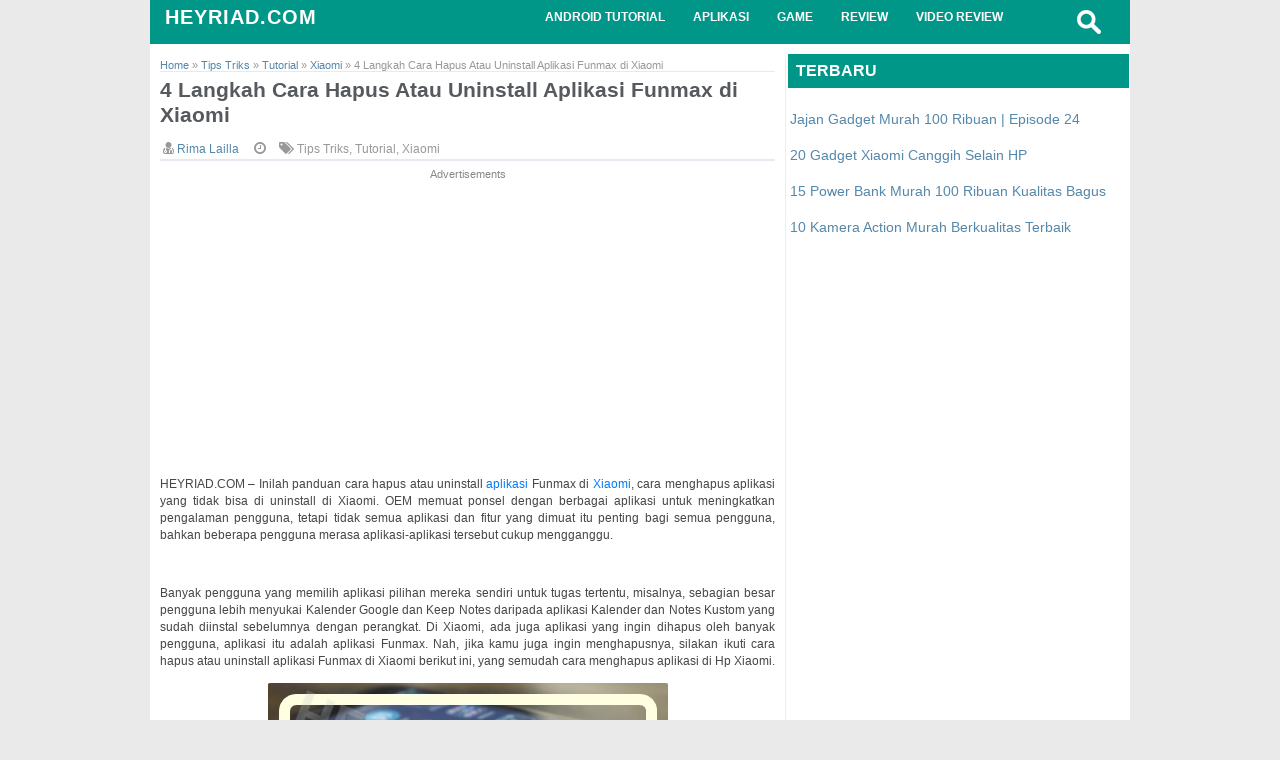

--- FILE ---
content_type: text/html; charset=UTF-8
request_url: https://www.heyriad.com/2022/10/4-langkah-cara-hapus-atau-uninstall.html
body_size: 19491
content:
<!DOCTYPE html>
<HTML>
<head>
<link href='https://www.blogger.com/static/v1/widgets/55013136-widget_css_bundle.css' rel='stylesheet' type='text/css'/>
<link href='https://plus.google.com/103761472882130515155' rel='publisher'/>
<meta charset='utf-8'/>
<meta content='text/html; charset=UTF-8' http-equiv='Content-Type'/>
<meta content='target-densitydpi=device-dpi, width=device-width' name='viewport'/>
<meta content='width=device-width, initial-scale=1, maximum-scale=1' name='viewport'/>
<meta content='ID' name='geo.country'/>
<meta content='Indonesia' name='geo.placename'/>
<meta content='9A3695BC4F10FA46778ED2113485FA38' name='msvalidate.01'/>
<meta content='jZtbwq12fl_TjwRyGTlKM-LJ9o-AKoqFOY5p9fA3ztw' name='google-site-verification'/>
<meta content='hVugvNfrHaUjwGYZpuiEAx725Mo' name='alexaVerifyID'/>
<meta content='2f0f4be824904377bd275721a3719c42' name='p:domain_verify'/>
<meta content='298481496964889' property='fb:pages'/>
<meta content='1' name='revisit-after'/>
<meta content='index, follow' name='robots'/>
<meta content='all' name='googlebot'/>
<meta content='Download aplikasi android terbaik, gratis, terpopuler untuk Smartphone, Smartwatch dan Tablet Android serta review produk gadget terbaik.' name='description'/>
<meta content='Aplikasi, Tablet, Smartphone, Android, Terbaik, Download Apps, Permainan, Terbaru' name='keywords'/>
<meta content='all' name='robots'/>
<meta content='Riad Supriadin' name='author'/>
<meta content='blogger' name='generator'/>
<link href='https://www.heyriad.com/favicon.ico' rel='icon' type='image/x-icon'/>
<link href='https://www.heyriad.com/2022/10/4-langkah-cara-hapus-atau-uninstall.html' rel='canonical'/>
<link href='http://www.blogger.com/openid-server.g' rel='openid.server'/>
<link href='https://www.heyriad.com/' rel='openid.delegate'/>
<link href='https://blogger.googleusercontent.com/img/b/R29vZ2xl/AVvXsEhaIIkgPzC6PZRsN4DKGRj8sFKJJpShDoi4Md0W_fDevX7bDZfADUyEDJFOpdBB6C4FJyPNEI_Mw-DThpB4_g8xnmYygucRCmjrknH_oGCTezPaIyl-yrTek5fL6opnYySLXmxYeR2udEqB8a307h1IQH8mfabaE9AsH7_XNB8WjvymuyB5wUnbqmOe4Q/s72-c/0.jpg' rel='image_src'/>
<meta content='Cara uninstall aplikasi di perangkat Xiaomi tanpa root!' name='description'/>
<!-- Facebook Open Graph -->
<meta content='en_US' property='og:locale'/>
<meta content='https://www.heyriad.com/2022/10/4-langkah-cara-hapus-atau-uninstall.html' property='og:url'/>
<meta content='4 Langkah Cara Hapus Atau Uninstall Aplikasi Funmax di Xiaomi' property='og:title'/>
<meta content='article' property='og:type'/>
<meta content='HEYRIAD.COM' property='og:site_name'/>
<meta content='https://blogger.googleusercontent.com/img/b/R29vZ2xl/AVvXsEhaIIkgPzC6PZRsN4DKGRj8sFKJJpShDoi4Md0W_fDevX7bDZfADUyEDJFOpdBB6C4FJyPNEI_Mw-DThpB4_g8xnmYygucRCmjrknH_oGCTezPaIyl-yrTek5fL6opnYySLXmxYeR2udEqB8a307h1IQH8mfabaE9AsH7_XNB8WjvymuyB5wUnbqmOe4Q/s72-c/0.jpg' property='og:image'/>
<meta content='Cara uninstall aplikasi di perangkat Xiaomi tanpa root!' property='og:description'/>
<!-- Still looking for a way to use the post snippet if there's no description -->
<!-- End Facebook Open Graph -->
<title>&#8730; 4 Langkah Cara Hapus Atau Uninstall Aplikasi Funmax di Xiaomi</title>
<link href='//www.blogger.com/static/v1/widgets/3950009988-widget_css_bundle.css' rel='stylesheet' type='text/css'/>
<style type="text/css"> <!-- /*
<style id='page-skin-1' type='text/css'><!--
*/]]
<style>
-----------------------------------------------
Name 		: Sikabayan Tijungkir V.3
Date 		: 28 July 2014
Designed by	: Riad Supriadin
Website		: http://www.heyriad.com
----------------------------------------------- */
* {
margin: 0;
padding: 0;
text-decoration: none;
list-style: none;
box-sizing: border-box;
moz-box-sizing: border-box;
vertical-align: middle
trbidi="of"
}
@import url(//netdna.bootstrapcdn.com/font-awesome/4.2.0/css/font-awesome.css);
body,.body-fauxcolumn-outer {background:#EAEAEA;font:"Arial", Serif;font-size:14px;}
a:link {color:#5588aa;text-decoration:none;}
a:visited {color:#314046;text-decoration:none;}
a:hover {color:#666666;text-decoration:underline;} a img {border-width:0;}
.entry-content{-webkit-user-select: -khtml-user-select: none; -moz-user-select: -moz-none; -ms-user-select: none; user-select: none; text-align: justify; }
.entry-content{-webkit-user-select: none; -khtml-user-select: none; -moz-user-select: -moz-none; -ms-user-select: none; user-select: none; }
.entry-content code, .entry-content pre {-webkit-user-select: text; -khtml-user-select: text; -moz-user-select: text; -ms-user-select: text; user-select: text;}
.entry-content code, .entry-content pre {-webkit-user-select: text; -khtml-user-select: text; -moz-user-select: text; -ms-user-select: text; user-select: text;}
.header-wrapper{margin-top:60px;position:relative;height:auto\9;width:auto\9}
.header-wrapper {
display: inline-block;
background: #009788;
float: left;
width: 100%;
min-height: 44px;
z-index: 999;
margin: 0 0 10px 0;
padding: 0;
}
div.header-wrapper:hover {
opacity: 1!important;
-webkit-transition: all .25s ease-in;
-o-transition: all .25s ease-in;
-moz-transition: all .25s ease-in;
transition: all .25s ease-in;
}
div.header-wrapper > div.wrap-ct {
padding: 0 5px;
box-sizing: border-box;
}
.wrap-ct {
width: 100%;
max-width: 1000px;
position: relative;
margin: 0 auto;
}
.header-wrapper:hover .wrapper.clearfix {
opacity: 1;
transition: .4s ease;
}
.wrapper.clearfix {
width: 100%;
max-width: 100%;
position: absolute;
margin: 0 auto;
opacity: .8;
z-index: 1;
background: white;
-moz-box-shadow: 0 0 20px -10px #333;
-ms-box-shadow: 0 0 20px -10px #333;
-o-box-shadow: 0 0 20px -10px #333;
-webkit-box-shadow: 0 0 20px -10px #333;
box-shadow: 0 0 20px -10px #333;
transition:.4s ease
}
.header-inner-wrap{float: left;
max-width: 250px;
display: inline-block;
margin-right: 10px;
}
#header h1 {
position: relative;
text-transform: uppercase;
line-height: normal;
margin: 0;
font-weight: bold;
padding: 6px 0 0 10px;
font-family: 'Arial',serif;
letter-spacing: 1px;
font-size: 20px;
}
#header h1 a, #header h1 a:hover {
color: #ffffff;
text-decoration:none;
}
#header-inner > div.descriptionwrapper{display:none}
#header img{border:0 none;background:none;width:185px;height:auto;margin:0}
.header-right{float:right}
.header-right .widget-content{margin-top:40px
}
.clearfix:after { content: "."; display: block; height: 0; clear: both; visibility: hidden; } .clearfix { display: inline-block; } /* Hide from IE Mac \*/ .clearfix { display: block; } /* End hide from IE Mac */ .none { display: none; } /* End Clearfix */
#toggle {
float:right;
display:none;
position:relative;
width: 55px;
height: 55px;
}
/*----- main menu -----*/
#site-navigation {
float: left;
margin-left:21%;
}
#menu-main {
padding: 0;
margin: 0;
display: block;
float: left;
width: auto;
}
#menu-main li {
list-style: none;
position: relative;
margin: 0;
padding: 10px 0;
height: 100%;
float: left;
font-size:12px;
text-transform:uppercase;
font-weight:bold;
}
#menu-main li a{
color: #ffffff;
padding: 18px 14px;
text-decoration:none;
border-radius:3px;
}
#menu-main li:hover a {
color: white;
background:#018282;
}
#menu-main li ul li,#menu-main li ul li a{width:100%}
#menu-main li:hover ul li a, #menu-main li:hover ul li:hover ul li a {
background: transparent;
color: #333;
}
#menu-main ul.sub-menu li {
padding: 10px 0;
}
#menu-main > li > ul > li > ul, #menu-main > li > ul {
display: none;
}
#menu-main li ul.sub-menu {
width: 200px;
position: absolute;
top: 100%;
left: 0;
padding: 0;
margin: 0;
z-index: 1;
background: #fff;
-moz-box-shadow: 0 0 20px -10px #000;
-ms-box-shadow: 0 0 20px -10px #000;
-o-box-shadow: 0 0 20px -10px #000;
-webkit-box-shadow: 0 0 20px -10px #000;
box-shadow: 0 4px 20px -10px #000;
}
#menu-main li ul.sub-menu li:hover > ul {
left: 200px;
top:0px;
}
#menu-main > li:hover > ul,#menu-main > li > ul > li:hover > ul {
display: block;
}
#menu-main > li > ul.sub-menu > li a {
padding: 8px 7px;
}
#menu-main > li > ul.sub-menu li {
font-size: 10px;
border-top: 1px dotted rgba(0,0,0,0.2);
}
#menu-main ul.sub-menu li:hover {
color: white;
background:#018282;
}
#menu-main ul.sub-menu li:hover a, #menu-main ul.sub-menu li ul.sub-menu li:hover a{color:white}
/* search button */
#search-button {
background:transparent;
float: right;
padding: 10px !important;
position: relative;
width: 14px;
right: 2.5%;
border-radius:3px;
}
#search-button img {
float: left;
}
#search-button:hover{background: #018282;
}
#search-bar {
background: #fff;
-moz-border-bottom-left-radius: 10px;
-ms-border-bottom-left-radius: 10px;
-o-border-bottom-left-radius: 10px;
-webkit-border-bottom-left-radius: 10px;
border-bottom-left-radius: 10px;
-moz-border-bottom-right-radius: 10px;
-ms-border-bottom-right-radius: 10px;
-o-border-bottom-right-radius: 10px;
-webkit-border-bottom-right-radius: 10px;
border-bottom-right-radius: 10px;
-moz-box-shadow: 0 0 20px -10px #000;
-ms-box-shadow: 0 0 20px -10px #000;
-o-box-shadow: 0 0 20px -10px #000;
-webkit-box-shadow: 0 0 20px -13px #000;
box-shadow: 0 4px 20px -11px #000;
cursor: default;
display: none;
position: absolute;
top: 44px;
right: 3.5%;
width: 320px;
z-index:1
}
#search-form {
float: left;
margin: 10px;
}
#search-form input {
background: #f5f5f5;
border: 0;
-moz-box-shadow: 0 2px 10px -2px #000 inset;
-ms-box-shadow: 0 2px 10px -2px #000 inset;
-o-box-shadow: 0 2px 10px -2px #000 inset;
-webkit-box-shadow: 0 2px 10px -2px #000 inset;
box-shadow: 2px 2px 6px 0 #ddd inset;
color: #565A5E;
float: left;
font: 400 12px/12px 'Arial', sans-serif;
margin: 0;
padding: 10px;
width: 280px;
height: 12px;
}
#search-form #searchsubmit {
border: none;
float: left;
}
#search-form input {
background: #f5f5f5;
-moz-box-shadow: 0 2px 10px -2px #000 inset;
-ms-box-shadow: 0 2px 10px -2px #000 inset;
-o-box-shadow: 0 2px 10px -2px #000 inset;
-webkit-box-shadow: 0 2px 10px -2px #000 inset;
box-shadow: 2px 2px 6px 0 #ddd inset;
color: #565A5E;
float: left;
font: 400 12px/12px 'Arial', sans-serif;
margin: 0;
padding: 10px;
width: 280px;
height: 12px;
outline:0
}
#toggle {
float:right;
display:none;
position:relative;
width: 55px;
height: 55px;
}
#toggle:before {
content: "";
position: absolute;
left: 28%;
top: 36%;
width: 25px;
height: 4px;
background: #ffffff;
box-shadow: 0 8px 0 0 #ffffff, 0 16px 0 0 #ffffff;
}
.responsivematched {
margin:60px 0 10px 0;
}
@media screen and (max-width:1152px){
#site-navigation.default > div > ul > li {margin-left: 15px;}
}
@media screen and (max-width:980px) {
.toggle {display: block!important;}
.toggle-button{display:none}
#menu-main li a {
padding: 11px 10px;
}
#menu-main li:hover a {
color: #fff;
}
#site-navigation.default > div > ul > li {
margin: 0px;
}
.header-inner-wrap{width:100%;display:block;height:auto;
}
#search-button{display:block}
}
@media screen and (max-width:800px){
#main-wrapper {padding-top: 0px !important;margin-top: 0px !important;}
.header-wrapper{background: #fff !important;margin: 0 !important;}
#header h1 a, #header h1 a:hover {color: #0074A2;text-decoration: none;}
#menu-main li a {color: #0074A2 !important; font-weight: normal !important;font-weight:bold}
#menu-main li:hover a {color: #fff !important;background: #0074A2 !important;}
#toggle::before {background: #0074A2 !important;box-shadow: 0 8px 0 0 #0074A2, 0 16px 0 0 #0074A2 !important;}
#search-button img {float: left;color: #0074A2 !important;background: #0074A2 !important;padding: 5px!important;}
#search-button:hover {color: #fff !important;background: #0074A2 !important;}
.post-body {color:#555 !important}
.post h2 {font-size:15px !important;color: #666 !important;}
.post h2 a, .post h2 a:visited, .post h2 strong {margin:0 !important;font-size:15px !important;color: #666 !important;}
.entry-content {#color: #555;font-size: 13px !important;line-height: 1.525 !important;border-top: solid 2px #E8E9F0 !important;}
.post-header-line-1 {display:none !important}
.entry-content h4 {color: #555 !important;}
#blog-pager-newer-link, #blog-pager-newer-link a, #blog-pager-older-link, #blog-pager-older-link a {font-size: 13px !important;width: auto !important;color: #0074A2 !important;margin: 5px auto !important;}
.sidebar .widget h3 {text-transform: uppercase;background: #fff !important;color:#555 !important;margin-bottom: 10px;border-bottom: 2px solid #eee !important;}
.sidebar .widget-content a{font-size: 15px !important;color:#555 !important;border-bottom: 2px solid #eee !important;line-height: 1.5 !important;}
.sukuna {background: transparent linear-gradient(to right, #1F6EB0 30%, #43A8DA 66%) repeat scroll 0% 0% !important;}
#site-navigation {display:none}
#Header1 {height: auto !important}
#blog-pager{}
.comments-icons{display:none !important}
#related-posts {display:none !important;}
.responsivematched {margin:10px 0 10px 0 !important;}
}
@media screen and (max-width:320px){
.header-inner-wrap{
max-width:200px !important;
}
#Header1 h1 {font-size: 120% !important;
}
#toggle {width:50px !important;
}
.post-body {
line-height: 18px !important;
}
}
#leaderboard-wrapper {
margin: 0 auto 25px;
text-align: center;
}
/* didieu */
.iklanhandap {
}
#outer-wrapper {width: 980px;margin:0 auto;padding:0px;text-align:left;font: normal normal 100% "Arial", Arial, Serif;background:#fff;
}
#main-wrapper {background:#FFFFFF;word-wrap: break-word;overflow: hidden;padding-top:2px; margin-top:3px;width:635px;float:left;display:inline-block;border-right: 1px solid #EDEDED;
}
#sidebar-wrapper {width:343px;float:right;
}
p.date-header{display:none;position:relative;width:75px;font-family:'Arial',serif;font-size:12px;font-weight:normal;color:#fff;padding:7px 20px 7px 25px;margin:0 10px 25px -10px color:#fff;background-color:#009788;
}
p:before, p:after {content: ' ';position: absolute;width: 0;height: 0;
}
p.date-header:after {left:0;top:100%;border-width:5px 5px;border-style:solid;border-color:#666 #666 transparent transparent;
}
.post-author {
font-size: 12px;
color: #999;
}
.post-author:before {
border-radius: 1%;
font-size: 14px;
color: #999;
font-family: 'FontAwesome', serif;
content: '\f0f0';
}
.post-timestamp {
font-size: 12px;
color: #999;
}
.post-timestamp:before {
border-radius: 1%;
font-size: 14px;
color: #999;
font-family: 'FontAwesome', serif;
content: '\f017';
}
.post-labels {
font-size: 12px;
color: #999;
}
.post-labels:before {
border-radius: 1%;
margin-left: 10px;
font-size: 14px;
color: #999;
font-family: 'FontAwesome', serif;
content: '\f02c';
}
.post-labels a {color: #999;
}
.post-comment-link {
font-size: 12px;
color: #999;
bakground: red;
}
.post-comment-link:before {
border-radius: 1%;
margin-left: 10px;
font-size: 14px;
color: #999;
font-family: 'FontAwesome', serif;
content: '\f086';
}
.jump-link{display:none;float:right margin:5px 0;padding:0;position:relative}
.jump-link a{float:right;height:24px;line-height:24px;position:relative;margin:0;padding:0 10px 0 14px;background:#009788;color:#ffffff;font-size:12px;text-decoration:none;-webkit-transition:background .5s ease-out;-moz-transition:background .5s ease-out;-o-transition:background .5s ease-out;-ms-transition:background .5s ease-out;transition:background .5s ease-out}
.jump-link a:after{color:#ffffff;content:"";position:absolute;top:0;right:-12px;width:0;height:0;border-color:transparent transparent transparent #009788;border-style:solid;border-width:12px 0 12px 12px}
.jump-link a:hover {background: #314046;}
.jump-link a:hover:after {border-color: transparent transparent transparent #314046;-webkit-transition: background .5s ease-out;-moz-transition: background .5s ease-out;-o-transition: background .5s ease-out;-ms-transition: background .5s ease-out;transition: background .5s ease-out;}
.post {margin: 0;padding-bottom:1.5em;padding: 5px 10px;}
.post h2 {font-family: 'Arial';color: rgb(74, 74, 74);margin: 0 0 10px 0;padding:0px;font-weight:bold;line-height:1.2em;}
.post h2 a,
.post h2 a:visited,
.post h2 strong {display:block;text-decoration:none;color:#565A5E;font-weight:bold;
-webkit-transition: .5s ease-out;-moz-transition: .5s ease-out;-o-transition: .5s ease-out;-ms-transition: .5s ease-out;transition: .5s ease-out;}
.post h2 strong, .post h2 a:hover {color:#009788;}
.post-body {font-size: 100%; margin:0 0 .75em; line-height:20px; color: #474747;padding-bottom:5px;}
.post-body blockquote {line-height:1.3em;}
.post-body h3.post-body h3 {
font-size: 1.4em;
line-height: 1.5;
color: #666;
border-bottom: thin solid #EEE;
margin: .5em 0;
text-align: left;
}
.post-footer {margin: .75em 0;color:#999999;letter-spacing:.1em;font: normal normal 100% 'Arial', Arial, Verdana, Sans-serif;line-height: 1.4em;}
.comment-link {margin-left:.6em;}
.post img, table.tr-caption-container {padding:1px;border-radius:1%}
.post img:hover{opacity:0.8;
filter:alpha(opacity=80);}
.entry-content ol,.entry-content ul {
margin: 0!important;
padding-left: 18px!important;
text-align: justify!important;
}
.entry-content h4{color:#333333;position: relative;background:#F4F4F4;border:solid 1px #ECDBC6;border-radius:2px;padding:3px}
.entry-content h4:before {content: color:#006561;font-family: FontAwesome;font-style: normal;font-weight: normal;text-decoration: inherit;}
.entry-content a {color:#057CF6;}
.entry-content a:hover {text-decoration:underline;}
.tr-caption-container img {border: none;padding: 0;}
.post blockquote {background-color: #AADDD0;
background-size: 100% 1.2em;
color: #075B45;
overflow: auto;
width:$(main-wrapper)!important;
hover: #fffb7f ;
padding: 5px 5px 5px;}
.post blockquote {margin:1em 2px;}
#comments h4 {margin:1em 0;font-weight: bold;line-height: 1.4em;text-transform:uppercase;letter-spacing:.2em;color: #999999;}
#comments-block {margin:1em 0 1.5em;line-height:1.6em;}
#comments-block
.comment-author {margin:.5em 0;}
#comments-block
.comment-body {margin:.25em 0 0;}
#comments-block .comment-footer {margin:-.25em 0 2em;line-height: 1.4em;text-transform:uppercase;letter-spacing:.1em;}
#comments-block
.comment-body p {margin:0 0 .75em;}
.deleted-comment {font-style:italic;color:gray;}
#blog-pager{margin: 0;}
#blog-pager-newer-link {float: left;}
#blog-pager-older-link {float: right;}
#blog-pager {text-align: center;} .feed-links {clear: both;line-height: 2.5em;}
.sidebar.section {width:auto; margin-top: 0px;margin-right: 1px;margin-bottom: 0px;margin-left: 1px;
}
.sidebar .widget h3 {font-family: 'Arial',Sans-serif; font-size:16px; font-weight:bold ; background : #009788 ; color: #fff; padding: .5em; border-top: 1px ; margin: 0px auto;
}
.sidebar .widget-content {font-family: 'Arial',Sans-serif;margin-top: 1px ;background-color: #FFF;border: 1px solid #FFF;
line-height: 1.3;
}
.main .Blog {border-bottom-width: 0;} .profile-img {float: left;margin-top: 0;margin-right: 5px;margin-bottom: 5px;margin-left: 0;padding: 4px;border: 1px solid #cccccc;}
.profile-data {margin:0;text-transform:uppercase;letter-spacing:.1em;font: normal normal 78% Arial,Sans-serif; color: #999999;font-weight: bold;line-height: 1.6em;} .profile-datablock {margin:.5em 0 .5em;}
.profile-textblock {margin: 0.5em 0;line-height: 1.6em;}
.profile-link {font: normal normal 78% 'Trebuchet MS', Trebuchet, Arial, Verdana, Sans-serif;text-transform: uppercase;letter-spacing: .1em;}
/* responsive video */
.video-container {position: relative;padding-bottom: 56.25%;padding-top: 30px; height: 0; overflow: hidden;}
.video-container iframe,
.video-container object,
.video-container embed {position: absolute;top: 0;left: 0;width: 100%;height: 100%;
}
#footer-wrapper{background:#FFF;overflow:hidden;padding-top:2px;margin-top:3px;border-top:solid 1px #a3a3a3;border:solid 0 #fff;-moz-border-radius-topleft:5px;-moz-border-radius-topright:5px;-webkit-border-bottom-left-radius:5px;-webkit-border-bottom-right-radius:5px;border-top-left-radius:5px;border-top-right-radius:5px
}
#footer1,
#footer2,
#footer3 {width:32.5%;float:right;margin:2px;}
#PageList1 a{font-weight:bold;color:#666666;padding:0px 10px;-moz-border-radius:6px;-webkit-border-radius:6px;border-radius:6px;border:0px solid #fff;text-shadow:0px 0px 0px #fff;padding:3px 5px;font-size:150%;}
#PageList1 a:hover{color: #009788;text-decoration:none;background:#FFF;-moz-border-radius:6px;-webkit-border-radius:6px;border-radius:6px;border:0px solid #fff;text-shadow:0px 0px 0px #fff;}
.sukuna{background:#009788;font-family:"Arial",serif;font-size:12px;color:#f7f7f7;overflow:hidden;width:auto;height:50px;padding:10px;line-height: 1.5 !important;}.sukuna a:hover{color:#ffff35;text-decoration:underline}.sukuna .left{float:left}.sukuna .righ{float:right}.sukuna a,.sukuna a:visited{color:#ffffff;text-decoration:none}
.sukuna a:hover {text-decoration:underline;}
.CSS_LIGHTBOX_SCALED_IMAGE_IMG{	animation-name: CSS_LIGHTBOX_SCALED_IMAGE_IMG;-webkit-animation-name: CSS_LIGHTBOX_SCALED_IMAGE_IMG;animation-duration: 1.6s;
-webkit-animation-duration: 1.6s;animation-timing-function: ease-out;-webkit-animation-timing-function: ease -out;visibility: visible !important;}
@keyframes CSS_LIGHTBOX_SCALED_IMAGE_IMG {0% {transform: translateY(100%) scaleX(0.5);}30%{transform: translateY(-8%)scaleX(0.5);}40%{transform: translateY(2%) scaleX(0.5);}50%{transform: translateY(0%) scaleX(1.1);	}60%{transform: translateY(0%) scaleX(0.9);}70% {transform: translateY(0%) scaleX(1.05);}80%{transform: translateY(0%) scaleX(0.95);}90% {transform: translateY(0%) scaleX(1.02);}100%{transform: translateY(0%) scaleX(1);}}
@-webkit-keyframes CSS_LIGHTBOX_SCALED_IMAGE_IMG {0% {-webkit-transform: translateY(100%) scaleX(0.5);}	30%{-webkit-transform: translateY(-8%) scaleX(0.5);}40%{-webkit-transform: translateY(2%) scaleX(0.5);}50%{-webkit-transform: translateY(0%) scaleX(1.1);}60%{-webkit-transform: translateY(0%) scaleX(0.9);}70% {-webkit-transform: translateY(0%) scaleX(1.05);}80%{-webkit-transform: translateY(0%) scaleX(0.95);}90% {-webkit-transform: translateY(0%) scaleX(1.02);}100%{-webkit-transform: translateY(0%) scaleX(1);}}
.feedburnerFeedBlock{font-size:14px;
}
.headline{
}
.headline a{color:#2288bb;
text-decoration:none;
}
.date{color:#009788;font-weight:normal;font-size:9px !important;
border:solid 0px #000000;border-radius:1px;width:70px;margin-top:0px;
}
.fbsubscribelink{display:none;
}
.fbsubscribelink a{color:#fff;text-decoration:none}
#creditfooter{display:none}
.feedburnerFeedBlock ul {
list-style: none;
margin: 0px 5px;
padding: 1px;
}
.feedburnerFeedBlock ul li {
border-bottom: 1px solid rgba(119, 119, 119, 0.1);
padding: 0px;
list-style: none;
margin: 0px;
}
.feedburnerFeedBlock ul li a{background:transparent;color:#018282; text-decoration:none;}
.feedburnerFeedBlock ul li a:hover{text-decoration:underline;}
@media screen and (max-width:1024px)
{#outer-wrapper,
#footer{width:980px;}
#sidebar-wrapper{width:320;float:right;}}
@media screen and (max-width:979px)
{
#Header1 {width:450px;height:80px; background-position: center;margin: auto;}
#header .description {display:none !important}
#Header1 h1{font-size:200%}
#outer-wrapper,
#footer{width:auto;float:none;}
#main-wrapper{width:100%;float:none;}
#sidebar-wrapper{width:auto;float:none;}
#PageList1 ul li{width:100%;display:block;}
#PageList1 a{display:block;font-size:100%;}
#footer1,#footer2,#footer3 {width:auto;float:none;}
#PageList1 li a{float:left;line-height:0px;}}
#blog-pager-newer-link,
#blog-pager-older-link {width:220px;margin:4px 0px;}
#blog-pager-newer-link a,
#blog-pager-older-link a{font-size:110%;padding:10px;color:#009788;-webkit-transition: .5s ease-out;-moz-transition: .5s ease-out;-o-transition: .5s ease-out;-ms-transition: .5s ease-out;transition: .5s ease-out;}
#blog-pager-newer-link{text-align:left;border-left:3px solid #666666;padding-left:5px;}
#blog-pager-older-link{text-align:right;border-right:3px solid #666666;padding-right:5px;}
#blog-pager-newer-link a:hover,
#blog-pager-older-link a:hover{text-decoration:none;color:#666666;}
.post-timestamp {border:none;}
@media only screen and (max-width: 640px){
.navluhur a {
height: auto !important;
background-color: rgba(0, 0, 0, 0.22);
transition: all 0.14s ease 0s;
line-height: 0px !important;
font-weight: normal !important;;
padding: 0 !important;
font-size: 12px !important;
}
.post h2 {
font-size: 100% !important;
font-weight: bold;
line-height: !important;
}
.breadcrumbs span a {color;#999; !important}
.post-author {font-size: 10px !important;display:none !important;}
.post-author:before {display:none !important;}
.post-author span a {color: #999;!important;display:none !important;}
.post-timestamp {font-size: 10px !important;display:none !important;}
.post-timestamp:before {display:none !important;}
.post-labels {font-size: 10px !important;display:none !important;}
.post-labels:before {display:none !important;}
.post-comment-link {font-size: 10px !important;}
.post-comment-link:before {display:none !important;}
.entry-content ul li {
margin: 8px!important;
padding-left: 13px!important;
}
}
#related-posts {display:none !important;}
#comments {display:none !important;}
.entry-content {
font-size: 12px!important;
line-height: 17px!important;
}
}
@media only screen and (max-width: 600px){
.post h2 {font-size: 120% !important;}
.panel {display:none;}
#related-posts {display:none !important;}
.post h2 {margin-bottom:0px !important;margin-top:-10px !important;}
}
@media only screen and (max-width: 479px){
#Header1 {width:auto;height:40px; background-position: center;margin: 0 auto}
#header .description {display:none !important}
#Header1 h1 {font-size:140%margin-left: -50%;}
.header-logo{float: none !important; margin: 0px auto !important}
.panel{display:none;}
.icon{display:none !important}
.post img{width:55%}
.kotak{display:none! important;}
.sukuna .righ {display:none !important}
#Label1{display:none! important;}
#BlogArchive1{display:none! important;}
.pro{display:none! important;}
.post-header-line-1 {margin-top: -10px !important}
}
Html, body, .body-fauxcolumn-outer {
Padding: 0;
Margin: 0;
Height: 100%;
}
#window{width:550px;background:#59c3e2;margin:0 auto;margin-top:10px;border-radius:3px;padding:12px 0;font-family:Verdana,sans-serif;color:#ffd700;cursor:default;box-shadow:0 0 16px -2px rgba(50,50,50,.5)}#window:hover{top:-6px}.judulkode{margin-left:12px;font-size:90%;font-family:'FontAwesome',serif}.judulkode:before{background-color:#59c3e2;border-radius:10%;margin-left:2px;font-size:1.5em;color:#fff;font-family:'FontAwesome',serif;content:'\f121 HeyRiad.com'}.control:before{content:'';width:6px;height:6px;padding:6px;border-radius:50%}.control:nth-child(1):before{float:right;margin-right:12px;background-color:#df6963}.control:nth-child(2):before{float:right;margin-right:8px;background-color:#f5e18a}.control:nth-child(3):before{float:right;margin-right:8px;background-color:#97c38a}
.code{color:#ff00b5;background-color:#eee;overflow:auto;width:$(main-wrapper)!important;padding:5px 5px 5px;border-left:10px solid #009788;-webkit-box-shadow:0 2px 4px #888;-moz-box-shadow:0 2px 4px #888;box-shadow:0 2px 4px #888}
code{display:inline-block;height:1.3em;width:auto;color:#ff00b5;border-radius:2px;text-align:center;font-size:1em;font-family: monospace;}
#audio{cursor:pointer;width:278px}#kotak{background:#009788;font-size:14px;color:#EFEFEF;text-align:left;font-family:Arial,sans-serif;height:auto;border-radius:8px;overflow:hidden;width:280px;max-width:280px;padding:5px}.avaku img{border:0!important;float:left;height:95px;width:85px;border-radius:10%;padding-right:4px}.avaku:hover{opacity:.5}.judul{color:#FFF;font-size:1.5em;font-weight:bolder}.penyanyi{text-align:justify;color:#FFF;font-size:1em}.follow-by-email-inner input:-moz-placeholder{background:#069c88;font-size:13px;font-family:'Arial',sans-serif;color:#999;width:295px}.follow-by-email-address{width:100%;height:23px;border-radius:5px;border:2px solid #A6A9A9;display:inline-block;float:right;font-weight:700}.follow-by-email-submit{width:47px;border:0;border-radius:5px;-moz-border-radius:5px;background:#494949;color:#fbfbfb;cursor:pointer;font-size:13px;float:left;height:29px;font-weight:700;z-index:0;opacity:.9}.follow-by-email-submit:hover{background:#006f6a}
.infona{background-color:#fff5a2;background-size:100% 1.2em;color:#444;overflow:auto;width:$(main-wrapper) !important;padding-left:1.9em;padding-right:.2em;border:3px solid #009788;-webkit-box-shadow:0 2px 4px #888;-moz-box-shadow:0 2px 4px #888;box-shadow:0 2px 4px #888;line-height:1.2em;position:relative;-webkit-border-radius:8px;-moz-border-radius:8px;-ms-border-radius:8px;-o-border-radius:8px;border-radius:8px;text-align:justify;color:#555;display:inline-block;margin:.5em;}.lampu{position:absolute;opacity:1;top:0;left:.3em;display:block;background-color:#009788;padding:5px;-moz-border-radius-bottomleft:5px;-webkit-border-bottom-left-radius:5px;border-bottom-left-radius:5px;-moz-border-radius-bottomright:5px;-webkit-border-bottom-right-radius:5px;border-bottom-right-radius:5px;color:white}
.icon-download-alt {color:white ! important;}
.popular-posts ul li{margin-bottom:-1em;margin-top:-1.7em;margin-left:-.5em}
.popular-posts ul li a{background:none repeat scroll 0 0 #fff;font-weight:bolder;color:#018282;display:block;border-bottom:1px #858585;padding-top:.2em;padding-bottom:.5em;position:relative;text-decoration:none;transition:all .3s ease-out;font-family:'FontAwesome',serif}
.popular-posts ul li a:before{background:none repeat scroll 0 0 #009788;color:#fbff00;height:2em;left:-2.5em;line-height:2em;margin-top:-1em;position:absolute;text-align:center;top:50%;width:2em}
.popular-posts ul li a:after{border:.5em solid transparent;content:"";left:-1em;margin-top:-0.5em;position:absolute;top:50%;transition:all .3s ease-out}
.popular-posts ul li a:hover{background:none repeat scroll 0 0 #e5ff00}
.popular-posts ul li a:hover:after {border-left-color: #e5ff00;left: -0.5em;}
.popular-posts ul li a:visited {color: #333;}
.popular-posts ul li:first-child+li+li+li+li+li+li+li+li+li a:before {content: "\f005";color:#FFFF35}
.popular-posts ul li:first-child+li+li+li+li+li+li+li+li a:before {content: "\f005";color:#FFFF35}
.popular-posts ul li:first-child+li+li+li+li+li+li+li a:before {content: "\f005";color:#FFFF35;}
.popular-posts ul li:first-child+li+li+li+li+li+li a:before {content: "\f005";color:#FFFF35;}
.popular-posts ul li:first-child+li+li+li+li+li a:before {content: "\f005";}
.popular-posts ul li:first-child+li+li+li+li a:before {content: "\f005";color:#FFFF35;}
.popular-posts ul li:first-child+li+li+li a:before {content: "\f005";color:#FFFF35;}
.popular-posts ul li:first-child+li+li a:before {content: "\f005";color:#FFFF35;}
.popular-posts ul li:first-child+li a:before {content: "\f005";color:#FFFF35;}
.popular-posts ul li:first-child a:before {content: "\f005";color:#FFFF35;
}
.label-size{font-family:'Arial',sans-serif;position:relative;margin:0;padding:0}.label-size a{float:left;height:24px;line-height:24px;position:relative;font-size:12px;margin-bottom:9px;margin-left:20px;background:#009788;color:#fff;text-decoration:none;padding:0 10px 0 12px}.label-size a:before{content:"";float:left;position:absolute;top:0;left:-12px;width:0;height:0;border-color:transparent #009788 transparent transparent;border-style:solid;border-width:12px 12px 12px 0}.label-size a:after{content:"";position:absolute;top:10px;left:0;float:left;width:4px;height:4px;background:#ffec00}.label-size a:hover{background:#555}.label-size a:hover:before{border-color:transparent #555 transparent transparent
}
pre{position:relative;width:100%;max-width:90%;background:#00405d;line-height:14px;margin:10px auto;border-radius:6px;font-family:monospace;,serif;color:#ffffff;padding:5px;border:5px solid #59c3e2;overflow:auto;box-shadow:0 0 0 5px #fff;text-align:left;!important}pre:after{position:relative;width:100%;font-size:1.3em;color:#009788;content:'\f121 HeyRiad.com';font-family:'FontAwesome',serif;float:left;
margin-left:3px;
bottom:-5px;}pre span{color:#fff;font-size:1.1em;font-weight:bolder}pre code{font-family:monospace;,serif;color:#ffffff;text-align:left}.kodeby{font-size:1em;position:absolute;right:0;bottom:0;background:#ec6231;border:0;color:#fff;border-radius:1px;-webkit-box-sizing:border-box;-moz-box-sizing:border-box;box-sizing:border-box;-webkit-transition:all .3s ease-in-out;-moz-transition:all .3s ease-in-out;transition:all .3s ease-in-out}.kodeby:after{position:absolute;right:0;bottom:-25px;background:#ec6231;border:0;color:#fff;font-family:'FontAwesome',serif;content:'Happy Coding \f118'}pre:hover>.kodeby{bottom:25px}
pre::selection {color:#fff;background:#fd9100;}
pre::-moz-selection {color:#fff;background:#fd9100;}
pre::-webkit-selection {color:#fff;background:#fd9100;}
.breadcrumbs{margin:0px 10px auto;font-size:80%;padding:0px;border-bottom:1px solid #E8E9F0;color:#999;
}
.tool-tip{color:#ffff29; background-color:#473431; text-shadow: none; font-size: .9em; -webkit-border-radius: 7px; -moz-border-radius: 7px; -o-border-radius: 7px; border-radius: 7px; text-align: center; opacity: 0; z-index: 999; padding: 3px 8px; position: absolute; cursor: default;s display: none; width: 165px; height: 22px; margin-left: -46px; } .tool-tip, .tool-tip.top{ top: -5px; left: 43%; margin-top: -30px; -webkit-transition: all 140ms ease-in-out; -moz-transition: all 140ms ease-in-out; -ms-transition: all 140ms ease-in-out; -o-transition: all 140ms ease-in-out; transition: all 140ms ease-in-out; } .tool-tip.top:after, .tool-tip:after{ position: absolute; bottom: -12px; left: 43%; margin-left: -7px; content: ' '; height: 0px; width: 0px; border: 6px solid transparent; border-top-color:#473431; }
*:hover > .tool-tip{ display: block; opacity: 1; animation-name: slideUp;
-webkit-animation-name: slideUp;
animation-duration: 1s;
-webkit-animation-duration: 1s;
animation-timing-function: ease;
-webkit-animation-timing-function: ease;
visibility: visible !important;
}
@keyframes slideUp {
0% {
transform: translateY(100%);
}
50%{
transform: translateY(-8%);
}
65%{
transform: translateY(4%);
}
80%{
transform: translateY(-4%);
}
95%{
transform: translateY(2%);
}
100% {
transform: translateY(0%);
}
}
@-webkit-keyframes slideUp {
0% {
-webkit-transform: translateY(100%);
}
50%{
-webkit-transform: translateY(-8%);
}
65%{
-webkit-transform: translateY(4%);
}
80%{
-webkit-transform: translateY(-4%);
}
95%{
-webkit-transform: translateY(2%);
}
100% {
-webkit-transform: translateY(0%);
}
}
.tomdemo{background:#009788;border:0;width:200px;height:40px;border-radius:3px;color:#f6f6f6;cursor:pointer;font-family:'cursive';font-size:1.5em;font-weight:bold;margin:10px auto;padding-top:8px;text-align:center;transition:background .3s ease-in-out}.tomdemo:before{font-family:'FontAwesome',serif;content:'\f06e';float:left;padding-left:20px;font-height:1em;color:#645551;font-size:1.5em}.tomdemo a{color:#fff;text-decoration:none}.tomdemo a:hover{text-decoration:none!important}.tomdemo:hover{background:#37a9b4;color:#ddff1b;text-decoration:none}
.CSS_LIGHTBOX_SCALED_IMAGE_IMG{outline:0 solid !important;-webkit-border-radius:10px;-moz-border-radius:10px;border-radius:10px;-webkit-box-shadow:0 0 5px ##333;-moz-box-shadow:0 0 15px #333;box-shadow:0 0 15px #333}.CSS_LIGHTBOX_BG_MASK{background-color:#fff !important;opacity:.8 !important;filter:alpha(opacity=90) !important}.button{display:inline-block;cursor:pointer;text-align:center;text-decoration:none;font:14px/100% Arial,Helvetica,sans-serif;font-weight:bold !important;padding:1em 1em 1em 1em;border:solid 0 #36a9ae;-moz-border-radius-topleft:7px;-moz-border-radius-topright:7px;-moz-border-radius-bottomleft:7px;-moz-border-radius-bottomright:6px;-webkit-border-top-left-radius:7px;-webkit-border-top-right-radius:7px;-webkit-border-bottom-left-radius:7px;-webkit-border-bottom-right-radius:7px;border-top-left-radius:7px;border-top-right-radius:7px;border-bottom-left-radius:7px;border-bottom-right-radius:7px;-webkit-transition:all 1s ease;-moz-transition:all 1s ease;-o-transition:all 1s ease;-ms-transition:all 1s ease;transition:all 1s ease}.orange{background:#63c0bb;border-top:1px solid #9bcdcf;color:white}.orange a{color:white;text-decoration:none}.orange:hover{background:#16736e}.orange:active{background:#16736f}.tanda{margin-top:3px;margin-left:auto;width:auto;position:relative;display:none}.tanda .tangan{overflow:hidden;height:20px}.tanda .tangan:after{content:'';display:block;margin:-25px auto 0;width:100%;height:25px;border-radius:125px / 12px;box-shadow:0 0 8px black}.tanda span{width:50px;height:50px;position:absolute;bottom:100%;margin-bottom:-25px;left:50%;margin-left:-25px;border-radius:100%;box-shadow:0 2px 4px #999;background:#009788}.tanda span i{font-family:'Pacifico', cursive;position:absolute;top:4px;bottom:4px;left:4px;right:4px;border-radius:100%;text-align:center;line-height:40px;font-style:normal;color:white;box-shadow:0 0 0 6px rgba(255,255,255,0.3)}
.sociatas ul li {
position: relative;
}
.sociatas ul {
text-align: center;
margin: 10px 0 0;
padding: 0;
cursor: default;
}
.sociatas li {
display: inline-block;
margin: 0 2px;
}
.navluhur {
position: relative;
}
.navluhur ul {
text-align: center;
margin: 10px 0 0;
padding: 0;
cursor: default;
}
.navluhur li {
display: inline-block;
margin: 0 2px;
}
.navluhur a {
position: relative;
display: block;
width: auto;
height: 44px;
line-height: 44px;
color: #fbfbfb !important;
font-size: 1.2em;
text-align: center;
text-decoration: none;
font-weight:bold;
border-radius: 10%;
background-color: rgba(0,0,0,.22);
padding: 5px;
transition: .14s ease;
}
.navluhur a:hover {
color: rgba(0,0,0,.5) !important;
background-color: #fff;text-decoration: none;
}
.navluhur a:visited {color:#fbfbfb;;text-decoration:none;
}
.navluhur li:first-child {
border-radius : 5px 0 0 5px;
}
.navluhur li:last-child {
border-radius : 0 5px 5px 0;
}
.navluhur li:hover a {
color : #fbfbfb;
background-color: #fff;
box-shadow : 0 0 5px 0 rgba(255, 255, 255, 0.7);
transition : all .4s;
}
.navluhur li:hover a:after {
border-color : white transparent transparent transparent;
transition   : all .4s;
}
.navluhur li .icon-home{
margin-right: 10px;
font-size: 1.5em;
color:#006567;
}
.navluhur li .icon-android{
margin-right: 10px;
font-size: 1.5em;
color: #05d602;
}
.navluhur li .icon-android:hover{
top:-3px;
}
.navluhur li .icon-edit{
margin-right: 10px;
font-size: 1.5em;
color: #ff7100;
}
.navluhur li .icon-cloud{
margin-right: 10px;
font-size: 1.5em;
color: #9bf6ff;
}
.navluhur li .icon-google-plus{
margin-right: 10px;
font-size: 1.5em;
color: #ea2f1c;
}
.navluhur li .icon-instagram{
margin-right: 10px;
font-size: 1.5em;
color: #efe6d1;
}
.navluhur li .icon-youtube{
margin-right: 10px;
font-size: 1.5em;
color: #e91515;
}
#error-page {
background-color:#009788;
position:fixed !important;
position:absolute;
text-align:center;
top:0;
right:0;
bottom:0;
left:0;
z-index:99999;
}
#error-inner {
margin: auto;
}
#error-inner h1 {
text-transform:uppercase;color:white;margin-top:100px;
}
.pesan-eror{
width:200px;
height:200px;
margin:0 auto 40px;
background:#ffc754;
color:#fff;
font-size:100px;
line-height:200px;
-moz-border-radius-topleft: 75px;
-moz-border-radius-topright:75px;
-webkit-border-top-left-radius:75px;
-webkit-border-top-right-radius:75px;
border-top-left-radius:95px;
border-top-right-radius:95px;
border-bottom-left-radius:14px;
border-bottom-right-radius:14px;
position:relative;
animation-name: floating;
-webkit-animation-name: floating;
animation-duration: 1.5s;
-webkit-animation-duration: 1.5s;
animation-iteration-count: infinite;
-webkit-animation-iteration-count: infinite;
}
@keyframes floating {
0% {
transform: translateY(0%);
}
50% {
transform: translateY(8%);
}
100% {
transform: translateY(0%);
}
}
@-webkit-keyframes floating {
0% {
-webkit-transform: translateY(0%);
}
50% {
-webkit-transform: translateY(8%);
}
100% {
-webkit-transform: translateY(0%);
}
}
.pesan-eror::after {
content:" ";
width:0;
height:0;
bottom:-17px;
border-color:#ffc754 transparent transparent;
border-style:solid;
border-width:20px 20px 0;
position:absolute;
left:40%;
}
.balik-home {
position:relative;
margin:20px auto;
display:block;
padding:10px 15px 10px 15px;
font-family:"Helvetica Neue", Helvetica;
font-size:30px;
background:#f26964;
border:0;
color:#fff;
border-radius:3px;
outline:none;
width:700px;
height:40px;
cursor:pointer;
}
.balik-home:hover {
background:none;
}
.balik-home:after,.balik-home:before {
position:absolute;
background:#285677;
content:"";
width:0%;
height:100%;
bottom:0px;
left:0;
z-index:-999999999;
border-radius:3px;
}
.balik-home:before {
background:#f26964;
width:100%;
}
.balik-home:hover:after {
width:100%;
-webkit-transition: all 1s ease-in-out;
-moz-transition: all 1s ease-in-out;
transition: all 1s ease-in-out;
}
.balik-home a{color:white;text-decoration:none}
/* kaki post */
.goshare:before {display:none;
padding:5px;
background:#1D9D73;
margin-right:10px;
font-size: 20px;
color: #ffffff;
font-family: 'FontAwesome', serif;
content: "\f1e0";
border-radius:10%;
}
.goshare {
padding: 5px 4px;
font: bold 12px/20px Arial !important;
background: #FFFFFF;
color: #565A5E;
!important; margin-top: 10px;
border: solid 1px #EDEFF1;
}
.goshare a{
font: bold 12px/20px Arial !important;
text-decoration: none !important;
padding: 5px 4px;
color: #fff !important;
transition: all 1s ease;
}
.goshare a:hover {
opacity: .8;
}
.fcbok:before {
padding:5px;
background:#3B5999;
margin-left:5px;
margin-right:5px;
font-size: 12px;
color: #ffffff;
font-family: 'FontAwesome', serif;
content: "\f09a";
border-radius:10%;
}
.twitt:before {
padding:5px;
background:#01BBF6;
margin-left:5px;
margin-right:5px;
font-size: 12px;
color: #ffffff;
font-family: 'FontAwesome', serif;
content: "\f099";
border-radius:10%;
}
.gplus:before {
padding:5px;
background:#D54135;
margin-left:5px;
margin-right:5px;
font-size: 12px;
color: #ffffff;
font-family: 'FontAwesome', serif;
content: "\f0d5";
border-radius:10%;
}
/* tabel */
.tabel{margin:0;padding:0;width:100%;-webkit-border-bottom-left-radius:0;border-bottom-left-radius:0;-webkit-border-bottom-right-radius:0;border-bottom-right-radius:0;-webkit-border-top-right-radius:0;border-top-right-radius:0;-webkit-border-top-left-radius:0;border-top-left-radius:0}.tabel table{border-collapse:collapse;border-spacing:0;width:100%;height:100%;margin:0;padding:0}.tabel tr:last-child td:last-child{-webkit-border-bottom-right-radius:0;border-bottom-right-radius:0}.tabel table tr:first-child td:first-child{-webkit-border-top-left-radius:0;border-top-left-radius:0}.tabel table tr:first-child td:last-child{-webkit-border-top-right-radius:0;border-top-right-radius:0}.tabel tr:last-child td:first-child{-webkit-border-bottom-left-radius:0;border-bottom-left-radius:0}.tabel tr:nth-child(odd){background-color:#f9f9fa}.tabel tr:nth-child(even){background-color:#fff}.tabel td{vertical-align:middle;border:1px solid #f5f6f7;border-width:0 1px 1px 0;text-align:left;padding:6px;font-size:12px;color:#000}.tabel tr:last-child td{border-width:0 1px 0 0}.tabel tr td:last-child{border-width:0 0 1px}.tabel tr:last-child td:last-child{border-width:0}.tabel tr:first-child td{background-color:#018282;border:0 solid #f5f6f7;text-align:left;border-width:0 0 1px 1px;font-size:13px;color:#fff;font-weight:bold}.tabel tr:first-child:hover td{background:-o-linear-gradient(bottom,#494949 5%,#494949 100%);background:-webkit-gradient(linear,left top,left bottom,color-stop(0.05,#494949),color-stop(1,#494949));background:-moz-linear-gradient(center top,#494949 5%,#494949 100%);filter:progid:DXImageTransform.Microsoft.gradient(startColorstr="#494949",endColorstr="#494949");background:-o-linear-gradient(top,#494949,494949);background-color:#494949}.tabel tr:first-child td:first-child{border-width:0 0 1px}.tabel tr:first-child td:last-child{border-width:0 0 1px 1px}.tabel tr:hover{background-color:#d9f2ff;border-color:#e1f5fe}.tabel tr:first-child:hover{background-color:#494949}.tabel td:first-child{color:#444}.tabel td:first-child:before{font-family:'FontAwesome',serif;content:"\f10b";color:#018282;font-size:1.8em;padding-right:.5em}
/* Recent Posts */
#recenposts{
position:relative;
overflow:hidden;
padding: 0;
}
.recent-posts {
overflow: hidden;
position: relative;
padding: 0;
}
.recent-posts > li  {
overflow: hidden;
position: relative;
padding: 0 0 10px 0;
}
.recent-posts > li:last-child  {
padding: 0;
}
.recent-posts > li .thumb {
width: 60px;
height: 55px;
display: block;
float: left;
margin-right: 15px;
overflow: hidden;
border-radius: 3px;
}
.recent-posts > li .thumb img {
width: 100%;
height: 100%;
display: block;
}
.recent-posts > li .title {
font-size: 14px;
line-height: 20px;
display: inline;
background: #ffffff !important;
}
.recent-posts > li .title a {
color: #474747;
}
.recent-posts > li .title a:hover {
color: #009788;
text-decoration: none;
}
.recent-posts > li .meta-date {
color:#666;
display: block;
font-size: 11px;
}
.recent-posts > li .meta-date:before {
font-family: 'FontAwesome', serif;
content: "\f017";
margin-right:5px;
float:left;
}
.thumbnail-post {width:140px;height:80px;float:left;margin:0px 10px 0px 0px;padding-right:15px}

--></style>
<style type='text/css'>p.date-header, .post-comment-link {display:none !important;}</style>
<script src="//ajax.googleapis.com/ajax/libs/jquery/1.10.2/jquery.min.js" type="text/javascript"></script>
<span id='whyais'></span>
<script type='text/javascript'>
//<![CDATA[
var summary = 220;

jQuery(document).ready(function($) {
	$("#search-button").click(function(){
	  $("#search-bar").slideToggle();
  	});

$("#toggle").click(function(){
	  $("#site-navigation").slideToggle();
  	});
 	});
//]]>
</script>
<script type='text/javascript'>
var relatedpoststitle="Terkait";
</script>
<script type='text/javascript'>
//<![CDATA[
var relatedTitles=new Array();var relatedTitlesNum=0;var relatedUrls=new Array();function related_results_labels(json){for(var i=0;i<json.feed.entry.length;i++){var entry=json.feed.entry[i];relatedTitles[relatedTitlesNum]=entry.title.$t;for(var k=0;k<entry.link.length;k++){if(entry.link[k].rel=='alternate'){relatedUrls[relatedTitlesNum]=entry.link[k].href;relatedTitlesNum++;break}}}}function removeRelatedDuplicates(){var tmp=new Array(0);var tmp2=new Array(0);for(var i=0;i<relatedUrls.length;i++){if(!contains(tmp,relatedUrls[i])){tmp.length+=1;tmp[tmp.length-1]=relatedUrls[i];tmp2.length+=1;tmp2[tmp2.length-1]=relatedTitles[i]}}relatedTitles=tmp2;relatedUrls=tmp}function contains(a,e){for(var j=0;j<a.length;j++){if(a[j]==e){return true}};return false}function printRelatedLabels(currenturl){for(var i=0;i<relatedUrls.length;i++){if(relatedUrls[i]==currenturl){relatedUrls.splice(i,1);relatedTitles.splice(i,1)}}var r=Math.floor((relatedTitles.length-1)*Math.random());var i=0;if(relatedTitles.length>1){document.write('<h3>'+relatedpoststitle+'</h3>')}document.write('<ul>');while(i<relatedTitles.length&&i<20&&i<maxresults){document.write('<li><a href="'+relatedUrls[r]+'">'+relatedTitles[r]+'</a></li>');if(r<relatedTitles.length-1){r++}else{r=0}i++}document.write('</ul>');relatedUrls.splice(0,relatedUrls.length);relatedTitles.splice(0,relatedTitles.length);}
//]]>
</script>
<script type='text/javascript'>
//<![CDATA[
var homeUrl = '';
var numPosts = 2;

$(function() {
    $.ajax({
        url: 'http://heyriad.com/feeds/posts/summary?alt=json-in-script&max-results='+ numPosts +'',
        type: 'get',
        dataType: 'jsonp',
        success: function(data) {
            var link, title, item = '',
                content = data.feed.entry;
            if (content !== undefined) {
                item = "<ul class='recent-posts'>";
                for (var i = 0; i < content.length; i++) {
                    title = content[i].title.$t;
                    for (var j = 0; j < content[i].link.length; j++) {
                        if (content[i].link[j].rel ==
                            "alternate") {
                            link = content[i].link[j].href;
                            break;
                        }
                    }
                    var date = content[i].published.$t;
                    var month = [1, 2, 3, 4, 5, 6, 7, 8, 9,
                        10, 11, 12
                    ];
                    var month2 = ["January", "February", "March",
                        "April", "May", "June",
                        "July", "August", "September",
                        "October", "November", "December"
                    ];
                    var day = date.split("-")[2].substring(
                        0, 2);
                    var m = date.split("-")[1];
                    var year = date.split("-")[0];
                    for (var u2 = 0; u2 < month.length; u2++) {
                        if (parseInt(m) == month[u2]) {
                            m = month2[u2];
                            break;
                        }
                    }
                    date = m + ' ' + day + ', ' + year;
                    var thumb = 'media$thumbnail' in
                        content[i] ? '<img src="' + content[
                            i].media$thumbnail.url + '">' :
                        "";
                    item +=
                        '<li><span class="title"><a href="' +
                        link + '">' + title +
                        '</a></span><span class="meta-date">' +
                        date + '</span></li>';
                    item += '</li>';
                }
                item += '</ul>';
                $('#recentposts').html(item);
            } else {
                $('#recentposts').html(
                    '<span>No posts to load!</span>');
            }
        },
        error: function() {
            $('#recentposts').html(
                '<strong>Something is wrong!.</strong>');
        }
    });
});
//]]>
</script>
<link href='https://www.blogger.com/dyn-css/authorization.css?targetBlogID=993042741170804521&amp;zx=d6e5a96d-49da-41f5-82c6-8a31fa5ec5b7' media='none' onload='if(media!=&#39;all&#39;)media=&#39;all&#39;' rel='stylesheet'/><noscript><link href='https://www.blogger.com/dyn-css/authorization.css?targetBlogID=993042741170804521&amp;zx=d6e5a96d-49da-41f5-82c6-8a31fa5ec5b7' rel='stylesheet'/></noscript>
<meta name='google-adsense-platform-account' content='ca-host-pub-1556223355139109'/>
<meta name='google-adsense-platform-domain' content='blogspot.com'/>

<!-- data-ad-client=ca-pub-3281613479702408 -->

</head>
<body class='item' itemscope='' itemtype='http://schema.org/WebPage'>
<div id='outer-wrapper'><div id='wrap2'>
</div>
<div class='header-wrapper' itemscope='' itemtype='http://schema.org/WPHeader'>
<div class='wrap-ct clearfix'>
<div class='header-inner-wrap'>
<div class='header section' id='header'><div class='widget Header' data-version='1' id='Header1'>
<div id='header-inner'>
<div class='titlewrapper'>
<h1 class='title'>
<a href='https://www.heyriad.com/'>HEYRIAD.COM</a>
</h1>
</div>
<div class='descriptionwrapper'>
<p class='description'><span>Portal Review Drone, Gadget &amp; Smartwatch No.1 di  Indonesia.</span></p>
</div>
</div>
</div></div>
</div><!-- /header-inner-wrap -->
<div class='toggle' id='toggle' style='display:none'></div>
<nav class='default site-navigation' id='site-navigation' role='navigation'>
<div class='menu-main-container'>
<ul class='menu' id='menu-main'>
<li><a href='http://www.heyriad.com/search/label/Android%20Tutorial'>Android Tutorial</a></li>
<li><a href='http://www.heyriad.com/search/label/Aplikasi%20Android'>Aplikasi</a></li>
<li><a href='http://www.heyriad.com/search/label/Game%20Android'>Game</a></li>
<li><a href='http://www.heyriad.com/search/label/Review'>Review</a></li>
<li><a href='https://www.youtube.com/channel/UCfYbnuBqxaiuN97HOSuQ_XA/videos'>Video Review</a></li>
</ul></div>
</nav><!-- Navigation Menu Ends Here -->
<!--search button -->
<div id='search-button'>
<img alt='search-button' src='https://blogger.googleusercontent.com/img/b/R29vZ2xl/AVvXsEiBJ6isJYLL2vSV55UyGWdvw-ZVPgyseTweLAu-ZNnGHFg3qR7DNUAskWbUIup0aRNVKYh2wQmOqvBe0GvsEvojb7J_IWtY2hyySFQaafJ2AI8gyAprLvaSr-y5EEYJlljvgLAkjF_8RAs/s1600/search-icon+(1).png'/>
</div>
<!--search box-->
<div id='search-bar' style='display: none;'>
<form action='/search' id='search-form' method='get'>
<input id='sq' name='q' onblur='if (this.value == "") { this.value = "Search"; }' onfocus='if (this.value == "Search") { this.value = ""; }' type='text' value='Search'/>
<input id='searchsubmit' type='hidden' value='Search'/>
</form>
</div>
</div><!-- header wrapper ends here -->
<div class='clr'></div>
</div>
<div id='content-wrapper'>
<div id='crosscol-wrapper' style='text-align:center'>
<div class='crosscol no-items section' id='crosscol'></div>
</div>
<div id='main-wrapper'>
<div class='main section' id='main'><div class='widget Blog' data-version='1' id='Blog1'>
<div class='blog-posts hfeed'>
<div class='breadcrumbs'>
<span itemscope='' itemtype='http://data-vocabulary.org/Breadcrumb'><a href='https://www.heyriad.com/' itemprop='url'><span itemprop='title'>Home</span></a></span>
&#187;
<span itemscope='' itemtype='http://data-vocabulary.org/Breadcrumb'>
<a href='https://www.heyriad.com/search/label/Tips%20Triks' itemprop='url' rel='tag' title='Tips Triks'><span itemprop='title'>Tips Triks</span></a></span>
 &#187; 
<span itemscope='' itemtype='http://data-vocabulary.org/Breadcrumb'>
<a href='https://www.heyriad.com/search/label/Tutorial' itemprop='url' rel='tag' title='Tutorial'><span itemprop='title'>Tutorial</span></a></span>
 &#187; 
<span itemscope='' itemtype='http://data-vocabulary.org/Breadcrumb'>
<a href='https://www.heyriad.com/search/label/Xiaomi' itemprop='url' rel='tag' title='Xiaomi'><span itemprop='title'>Xiaomi</span></a></span>

&#187; <span>4 Langkah Cara Hapus Atau Uninstall Aplikasi Funmax di Xiaomi</span>
</div>
<script type='text/javascript'> var postDate=""; </script>
<p class='date-header dynamic_bg'>Oct 6, 2022</p>
<script type='text/javascript'> postDate = "Oct 6, 2022"; </script>
<div class='post hentry uncustomized-post-template'>
<h2 class='post-title entry-title'>
<a href='https://www.heyriad.com/2022/10/4-langkah-cara-hapus-atau-uninstall.html' title='4 Langkah Cara Hapus Atau Uninstall Aplikasi Funmax di Xiaomi'>4 Langkah Cara Hapus Atau Uninstall Aplikasi Funmax di Xiaomi</a>
</h2>
<div class='post-header-line-1' style='border-bottom: solid 2px #E8E9F0;padding:3px;margin-bottom:5px;color: #999'>
<span class='post-author vcard'>
<span class='fn' itemprop='author' itemscope='itemscope' itemtype='http://schema.org/Person'>
<meta content='https://www.blogger.com/profile/10579193291943253567' itemprop='url'/>
<a class='g-profile' href='https://www.blogger.com/profile/10579193291943253567' rel='author' title='author profile'>
<span itemprop='name'>Rima Lailla</span>
</a>
</span>
</span>&#160; 
      &#160;<span class='post-timestamp'>
</span>
<span class='post-labels'>
<span>
<a href='https://www.heyriad.com/search/label/Tips%20Triks?max-results=8' rel='tag' title='Tips Triks'>Tips Triks</a>,
<a href='https://www.heyriad.com/search/label/Tutorial?max-results=8' rel='tag' title='Tutorial'>Tutorial</a>,
<a href='https://www.heyriad.com/search/label/Xiaomi?max-results=8' rel='tag' title='Xiaomi'>Xiaomi</a>
</span>
</span>
<span class='post-comment-link'>
</span>
</div>
<div class='post-body entry-content'>
<div class='ads-below-title' style='margin-top:2px;margin-bottom:5px;margin-left: auto;margin-right: auto;'>
<center>
<div style='clear:both; margin:1px 0;font-size:11px !important;color:#888 !important;'>Advertisements</div>
<script async src="https://pagead2.googlesyndication.com/pagead/js/adsbygoogle.js?client=ca-pub-4196147474206256"
     crossorigin="anonymous"></script>
<!-- Below Title -->
<ins class="adsbygoogle"
     style="display:block"
     data-ad-client="ca-pub-4196147474206256"
     data-ad-slot="3877143921"
     data-ad-format="auto"></ins>
<script>
     (adsbygoogle = window.adsbygoogle || []).push({});
</script>
</center>
</div>
<div id='post17205538418654554782'></div>
<div class='googlepublisherads' style='margin-top:10px;margin-bottom:10px;margin-left: auto;margin-right: auto;'>
<center>
<div style='clear:both; margin:1px 0;font-size:11px !important;color:#888 !important;'>Advertisements</div>
<script async src="https://pagead2.googlesyndication.com/pagead/js/adsbygoogle.js"></script>
<!-- Gadget Resonsive -->
<ins class="adsbygoogle"
     style="display:block"
     data-ad-client="ca-pub-4196147474206256"
	data-full-width-responsive="true"
     data-ad-slot="2862327635"
     data-ad-format="auto"
     data-full-width-responsive="true"></ins>
<script>
     (adsbygoogle = window.adsbygoogle || []).push({});
</script>
</center>
</div>
<div id='post27205538418654554782'><p>HEYRIAD.COM &#8211; Inilah panduan cara hapus atau uninstall <a href="https://www.heyriad.com/2020/06/13-aplikasi-pengolah-kata-terbaik.html" target="_blank">aplikasi </a>Funmax di <a href="https://www.heyriad.com/2019/05/15-tips-membeli-hp-xiaomi-yang-wajib.html" target="_blank">Xiaomi</a>, cara menghapus aplikasi yang tidak bisa di uninstall di Xiaomi. OEM memuat ponsel dengan berbagai aplikasi untuk meningkatkan pengalaman pengguna, tetapi tidak semua aplikasi dan fitur yang dimuat itu penting bagi semua pengguna, bahkan beberapa pengguna merasa aplikasi-aplikasi tersebut cukup mengganggu.</p><p><span></span></p><a name="more"></a><p></p><p><br /></p><p>Banyak pengguna yang memilih aplikasi pilihan mereka sendiri untuk tugas tertentu, misalnya, sebagian besar pengguna lebih menyukai Kalender Google dan Keep Notes daripada aplikasi Kalender dan Notes Kustom yang sudah diinstal sebelumnya dengan perangkat. Di Xiaomi, ada juga aplikasi yang ingin dihapus oleh banyak pengguna, aplikasi itu adalah aplikasi Funmax. Nah, jika kamu juga ingin menghapusnya, silakan ikuti cara hapus atau uninstall aplikasi Funmax di Xiaomi berikut ini, yang semudah cara menghapus aplikasi di Hp Xiaomi.</p><div class="separator" style="clear: both; text-align: center;"><img alt="Cara Hapus Atau Uninstall Aplikasi Funmax di Xiaomi" border="0" data-original-height="200" data-original-width="400" src="https://blogger.googleusercontent.com/img/b/R29vZ2xl/AVvXsEhaIIkgPzC6PZRsN4DKGRj8sFKJJpShDoi4Md0W_fDevX7bDZfADUyEDJFOpdBB6C4FJyPNEI_Mw-DThpB4_g8xnmYygucRCmjrknH_oGCTezPaIyl-yrTek5fL6opnYySLXmxYeR2udEqB8a307h1IQH8mfabaE9AsH7_XNB8WjvymuyB5wUnbqmOe4Q/s16000/0.jpg" title="Cara Hapus Atau Uninstall Aplikasi Funmax di Xiaomi" /></div><h2 style="text-align: left;">Cara Hapus Aplikasi Bawaan Xiaomi</h2><p></p><ol style="text-align: left;"><li>Pertama silakan buka aplikasi Pengaturan atau Settings di perangkat kamu, kemudian buka opsi Aplikasi atau Apps.</li><li>Sekarang, klik pada opsi Manage Apps atau Kelola Aplikasi. Nah! Di sini, silakan cari aplikasi Funmax yang ingin kamu hapus itu.</li><li>Jika sudah ketemu, silakan klik pada aplikasi tersebut. Akan terbuka halaman baru, di sana ada beberapa tombol.</li><li>Silakan klik tombol Force Stop atau Paksa Berhenti, kemudian silakan klik tombol Uninstall updates dan klik Ok untuk konfirmasi.</li></ol><p></p><p><br /></p><p>Gengs! Langkah-langkah di atas, hanya akan menghentikan aplikasi untuk bekerja dan muncul di perangkat kamu. Pada kenyataannya, aplikasi tersebut masih tersimpan dan terpasang di perangkat kamu. Untuk benar-benar menghapusnya dari perangkat, kamu mungkin harus belajar coding dan menggunakan adb. Selain dengan cara itu, kamu bisa melakukan root pada perangkat kamu, untuk bisa menghapus aplikasi Funmax dan aplikasi bawaan lainnya, yang ingin kamu hapus. Tapi, jika kamu hanya ingin aplikasi Funmax itu tidak mengganggu, silakan gunakan cara ini saja. Ok, sekian panduan cara hapus atau uninstall aplikasi Funmax di Xiaomi ini, have a nice day!</p></div>
<script type='text/javascript'>
var obj0=document.getElementById("post17205538418654554782");
var obj1=document.getElementById("post27205538418654554782");
var s=obj1.innerHTML;
var t=s.substr(0,s.length/1);
var r=t.lastIndexOf("</h2>");
if(r>0) {obj0.innerHTML=s.substr(0,r);obj1.innerHTML=s.substr(r+0);}
</script>
<div style='clear: both;'></div>
</div>
<div class='post-footer'>
<div class='post-footer-line post-footer-line-1'>
<div class='ads-end-post' style='margin-top:2px;margin-bottom:5px;margin-left: auto;margin-right: auto;'>
<center>
<script async src="https://pagead2.googlesyndication.com/pagead/js/adsbygoogle.js"></script>
<!-- Link Responsive -->
<ins class="adsbygoogle"
     style="display:block"
     data-ad-client="ca-pub-4196147474206256"
     data-ad-slot="5711836345"
     data-ad-format="link"
     data-full-width-responsive="true"></ins>
<script>
     (adsbygoogle = window.adsbygoogle || []).push({});
</script>
</center>
</div>
<div class='ads-link' style='margin: 10px auto;'>
</div>
<div style='clear:both'></div>
<span class='post-backlinks'>
</span>
<span class='post-icons'>
</span>
<div class='iklanhandap'>
</div>
</div>
<div class='post-footer-line post-footer-line-2'>
<div class='goshare'>
Share : 
<a class='fcbok' href='http://www.facebook.com/sharer.php?u=https://www.heyriad.com/2022/10/4-langkah-cara-hapus-atau-uninstall.html' rel='nofollow' style='background: #3B5999 !important;' target='_blank' title='Share to Facebook'></a>
<a class='twitt' href='http://twittter.com/share?url=https://www.heyriad.com/2022/10/4-langkah-cara-hapus-atau-uninstall.html' rel='nofollow' style='background: #01BBF6 !important;' target='_blank' title='Tweet to Twitter'></a>
</div>
<div class='matched-content-responsive' style='margin: 10px auto; clear: both;'>
<script async src="//pagead2.googlesyndication.com/pagead/js/adsbygoogle.js"></script>
<ins class="adsbygoogle"
     style="display:block"
     data-ad-format="autorelaxed"
     data-ad-client="ca-pub-4196147474206256"
     data-ad-slot="4858837376"></ins>
<script>
     (adsbygoogle = window.adsbygoogle || []).push({});
</script>
</div>
<style type='text/css'>
#related-posts {font-family:'Arial',serif;font-size:14px;margin: 15px auto;
}
#related-posts h3 {background: none repeat scroll 0% 0% #EDEFF1;
line-height: 1.8em;
font-weight: bold;
font-size: 16px;
color:#666;
margin: 0 auto;
}
#related-posts h3:before {
padding:5px;
background:#1D9D73;
margin-right:10px;
font-size: 20px;
color: #ffffff;
font-family: 'FontAwesome', serif;
content: "\f0c1";
border-radius:10%;
}
#related-posts ul {
list-style-type: none;
margin: 0 0 0px 0;
padding: 5px;
}
#related-posts ul li {
list-style: none;
margin: 0px;
padding: 5px;
}
#related-posts ul li a{font-family:'Arial',serif;;background:transparent;color:#018282; text-decoration:none;}
#related-posts ul li a:hover{text-decoration:underline;}
</style>
<div id='related-posts'>
<script src='/feeds/posts/default/-/Tips Triks?alt=json-in-script&callback=related_results_labels&max-results=6' type='text/javascript'></script>
<script src='/feeds/posts/default/-/Tutorial?alt=json-in-script&callback=related_results_labels&max-results=6' type='text/javascript'></script>
<script src='/feeds/posts/default/-/Xiaomi?alt=json-in-script&callback=related_results_labels&max-results=6' type='text/javascript'></script>
<script type='text/javascript'> var maxresults=5; removeRelatedDuplicates(); printRelatedLabels("https://www.heyriad.com/2022/10/4-langkah-cara-hapus-atau-uninstall.html"); </script></div>
</div>
<div class='post-footer-line post-footer-line-3'>
</div>
</div>
</div>
<style type='text/css'>
#comments, #gplus-comments-visibility {
  display: none;
}
.comments-icons {display:none !important;
  font-size: 16px;
  font-weight: bold;
  padding: 0px 0px 0px 8px;
  line-height: 2em;
color:#474747;
margin:0 auto;
}
.comments-icons h3 {
    background: #EDEFF1;
    line-height: 1.8em;
    font-weight: bold;
    font-size: 16px;
    color: #666;
    margin: 0px 8px auto;
}
.comments-icons h3:before {
padding:5px;
background:#1D9D73;
margin-right:10px;
font-size: 20px;
color: #ffffff;
font-family: 'FontAwesome', serif;
content: "\f06e";
border-radius:10%;
}

.comments-icons h3 a {
  vertical-align: middle; color:#1D9D73;
}
</style>
<div class='comments-icons'>
<h3><a class='show-hide-comments' href='javascript:void();' onclick='$("#gplus-comments-visibility").slideToggle();$("#comments").hide();'>Komentar</a></h3>
</div>
<div id='gplus-comments-visibility'>
<div class='g-comments' data-first_party_property='BLOGGER' data-href='https://www.heyriad.com/2022/10/4-langkah-cara-hapus-atau-uninstall.html' data-view_type='FILTERED_POSTMOD'></div>
</div>
<!--Can't find substitution for tag [adEnd]-->
</div>
<div class='blog-pager' id='blog-pager'>
<span id='blog-pager-newer-link'>
<a class='blog-pager-newer-link' href='https://www.heyriad.com/2022/10/review-imilab-w01-indonesia.html' id='Blog1_blog-pager-newer-link' title='Newer Post'>Newer Post</a>
</span>
<span id='blog-pager-older-link'>
<a class='blog-pager-older-link' href='https://www.heyriad.com/2022/10/cara-mengaktifkan-opsi-pengembang-di.html' id='Blog1_blog-pager-older-link' title='Older Post'>Older Post</a>
</span>
</div>
<div class='clear'></div>
</div></div>
</div>
<div id='sidebar-wrapper'>
<div class='sidebar section' id='sidebar'><div class='widget HTML' data-version='1' id='HTML4'>
<h3 class='title dynamic_bg'>TERBARU</h3>
<div class='widget-content'>
<div class="widget-content">
<br />
<a href="https://www.heyriad.com/2021/02/jajan-5-gadget-murah-100-ribu-500.html" title="Jajan Gadget Murah 100 Ribuan | Episode 24"> Jajan Gadget Murah 100 Ribuan | Episode 24</a>
<br />
<br />
<a href="https://www.heyriad.com/2018/09/20-gadget-xiaomi-canggih-selain-hp.html" title="20 Gadget Xiaomi Canggih Selain HP"> 20 Gadget Xiaomi Canggih Selain HP</a>
<br />
<br />
<a href="https://www.heyriad.com/2018/05/15-power-bank-murah-100-ribuan-kualitas.html" title="15 Power Bank Murah 100 Ribuan Kualitas Bagus">15 Power Bank Murah 100 Ribuan Kualitas Bagus </a>
<br />
<br />
<a href="https://www.heyriad.com/2017/07/kamera-action-murah-berkualitas-terbaik.html" title="10 Kamera Action Murah Berkualitas Terbaik"> 10 Kamera Action Murah Berkualitas Terbaik </a>
<div id="recentposts"></div>
</div>
</div>
</div></div>
</div>
<!-- spacer for skins that want sidebar and main to be the same height-->
<div class='clear'>&#160;</div>
</div>
<!-- end content-wrapper -->
<div id='footer-wrapper'>
<div class='sidebar no-items section' id='footer1'></div>
<div class='sidebar no-items section' id='footer2'></div>
<div class='sidebar no-items section' id='footer3'></div>
<div class='sukuna dynamic_bg'>
<div class='left'>
<a href='https://www.heyriad.com/'>HEYRIAD.COM</a> &#169; <script type='text/javascript'>
//<![CDATA[
    now = new Date
    theYear=now.getYear()
    if (theYear < 1900)
    theYear=theYear+1900
    document.write(theYear)
//]]>
</script>. Some Rights Reserved.<br/><a href='http://www.heyriad.com/p/about.html'>About</a> - <a href='http://www.heyriad.com/p/kontak.html' rel='nofollow'>Contact Us</a> - <a href='http://www.heyriad.com/p/disclosure-policy.html'>Disclosure Policy</a> - <a href='http://www.heyriad.com/p/tentang-kami.html'>Privacy Policy</a> - <a href='http://www.heyriad.com/p/ask-for-review.html' rel='nofollow'>Ask For Review</a></div>
<div class='righ'>Powered by <a href="//blogger.com" rel="nofollow" target="_blank">Blogger</a><br/>Crafted with love in Bandung by <span class='icon-google-plus icon-large' style='color:#ff6b4f'></span><a href='https://www.youtube.com/channel/UCfYbnuBqxaiuN97HOSuQ_XA' rel='nofollow'>Riad Supriadin</a></div></div>
</div></div><!-- end outer-wrapper -->
<script type='text/javascript'>
//<![CDATA[
$(document).ready(function(){var newerLink=$("a.blog-pager-newer-link").attr("href");$("a.blog-pager-newer-link").load(newerLink+" .post-title:first",function(){var newerLinkTitle=$("a.blog-pager-newer-link").text();$("a.blog-pager-newer-link").text(""+newerLinkTitle)});var olderLink=$("a.blog-pager-older-link").attr("href");$("a.blog-pager-older-link").load(olderLink+" .post-title:first",function(){var olderLinkTitle=$("a.blog-pager-older-link").text();$("a.blog-pager-older-link").text(olderLinkTitle+"")})});//]]>
</script>
<script type='text/javascript'> 
//<![CDATA[
$(document).ready(function() {$('div#main-wrapper a[target="_blank"]').filter(function() {$(this).addClass("external");},function() {$(this).removeClass("external");});});
(jQuery);
//]]>
</script>
<script src='https://apis.google.com/js/plusone.js' type='text/javascript'>
  {lang: 'id'}
</script>
<script type='text/javascript'>
$('#main-wrapper').click(function(){var imagePos = $(this).offset().top;vartopOfWindow = $(window).scrollTop();
{$('.CSS_LIGHTBOX_SCALED_IMAGE_IMG').addClass("CSS_LIGHTBOX_SCALED_IMAGE_IMG");}});
</script>
<!-- klik ganda -->
<script type='text/javascript'>
var pres = document.getElementsByTagName("Pre");
for (var i = 0; i < pres.length; i++) {
  pres[i].addEventListener("dblclick", function () {
    var selection = getSelection();
    var range = document.createRange();
    range.selectNodeContents(this);
    selection.removeAllRanges();
    selection.addRange(range);
  }, false);
}
</script>
<script type='text/javascript'>
  (function(i,s,o,g,r,a,m){i['GoogleAnalyticsObject']=r;i[r]=i[r]||function(){
  (i[r].q=i[r].q||[]).push(arguments)},i[r].l=1*new Date();a=s.createElement(o),
  m=s.getElementsByTagName(o)[0];a.async=1;a.src=g;m.parentNode.insertBefore(a,m)
  })(window,document,'script','//www.google-analytics.com/analytics.js','ga');

  ga('create', 'UA-46848729-1', 'heyriad.com');
ga('require', 'displayfeatures');
  ga('send', 'pageview');

</script>
<script type='text/javascript'>
$(document).ready(function(){$(".promenu").click(function(){$(this).toggleClass("active");$(this).parents(".pro").find(".pronavigation").slideToggle("fast")})});
</script>

<script type="text/javascript" src="https://www.blogger.com/static/v1/widgets/1581542668-widgets.js"></script>
<script type='text/javascript'>
window['__wavt'] = 'AOuZoY4wPEahBqh8Eq6_03hbBbC99xFbdg:1765323230650';_WidgetManager._Init('//www.blogger.com/rearrange?blogID\x3d993042741170804521','//www.heyriad.com/2022/10/4-langkah-cara-hapus-atau-uninstall.html','993042741170804521');
_WidgetManager._SetDataContext([{'name': 'blog', 'data': {'blogId': '993042741170804521', 'title': 'HEYRIAD.COM', 'url': 'https://www.heyriad.com/2022/10/4-langkah-cara-hapus-atau-uninstall.html', 'canonicalUrl': 'https://www.heyriad.com/2022/10/4-langkah-cara-hapus-atau-uninstall.html', 'homepageUrl': 'https://www.heyriad.com/', 'searchUrl': 'https://www.heyriad.com/search', 'canonicalHomepageUrl': 'https://www.heyriad.com/', 'blogspotFaviconUrl': 'https://www.heyriad.com/favicon.ico', 'bloggerUrl': 'https://www.blogger.com', 'hasCustomDomain': true, 'httpsEnabled': true, 'enabledCommentProfileImages': true, 'gPlusViewType': 'FILTERED_POSTMOD', 'adultContent': false, 'analyticsAccountNumber': 'UA-46848729-1', 'encoding': 'UTF-8', 'locale': 'en', 'localeUnderscoreDelimited': 'en', 'languageDirection': 'ltr', 'isPrivate': false, 'isMobile': false, 'isMobileRequest': false, 'mobileClass': '', 'isPrivateBlog': false, 'isDynamicViewsAvailable': true, 'feedLinks': '\x3clink rel\x3d\x22alternate\x22 type\x3d\x22application/atom+xml\x22 title\x3d\x22HEYRIAD.COM - Atom\x22 href\x3d\x22https://www.heyriad.com/feeds/posts/default\x22 /\x3e\n\x3clink rel\x3d\x22alternate\x22 type\x3d\x22application/rss+xml\x22 title\x3d\x22HEYRIAD.COM - RSS\x22 href\x3d\x22https://www.heyriad.com/feeds/posts/default?alt\x3drss\x22 /\x3e\n\x3clink rel\x3d\x22service.post\x22 type\x3d\x22application/atom+xml\x22 title\x3d\x22HEYRIAD.COM - Atom\x22 href\x3d\x22https://www.blogger.com/feeds/993042741170804521/posts/default\x22 /\x3e\n\n\x3clink rel\x3d\x22alternate\x22 type\x3d\x22application/atom+xml\x22 title\x3d\x22HEYRIAD.COM - Atom\x22 href\x3d\x22https://www.heyriad.com/feeds/7205538418654554782/comments/default\x22 /\x3e\n', 'meTag': '', 'adsenseClientId': 'ca-pub-3281613479702408', 'adsenseHostId': 'ca-host-pub-1556223355139109', 'adsenseHasAds': false, 'adsenseAutoAds': false, 'boqCommentIframeForm': true, 'loginRedirectParam': '', 'view': '', 'dynamicViewsCommentsSrc': '//www.blogblog.com/dynamicviews/4224c15c4e7c9321/js/comments.js', 'dynamicViewsScriptSrc': '//www.blogblog.com/dynamicviews/d5c475e83a714550', 'plusOneApiSrc': 'https://apis.google.com/js/platform.js', 'disableGComments': true, 'interstitialAccepted': false, 'sharing': {'platforms': [{'name': 'Get link', 'key': 'link', 'shareMessage': 'Get link', 'target': ''}, {'name': 'Facebook', 'key': 'facebook', 'shareMessage': 'Share to Facebook', 'target': 'facebook'}, {'name': 'BlogThis!', 'key': 'blogThis', 'shareMessage': 'BlogThis!', 'target': 'blog'}, {'name': 'X', 'key': 'twitter', 'shareMessage': 'Share to X', 'target': 'twitter'}, {'name': 'Pinterest', 'key': 'pinterest', 'shareMessage': 'Share to Pinterest', 'target': 'pinterest'}, {'name': 'Email', 'key': 'email', 'shareMessage': 'Email', 'target': 'email'}], 'disableGooglePlus': true, 'googlePlusShareButtonWidth': 0, 'googlePlusBootstrap': '\x3cscript type\x3d\x22text/javascript\x22\x3ewindow.___gcfg \x3d {\x27lang\x27: \x27en\x27};\x3c/script\x3e'}, 'hasCustomJumpLinkMessage': true, 'jumpLinkMessage': 'Selengkapnya \xbb', 'pageType': 'item', 'postId': '7205538418654554782', 'postImageThumbnailUrl': 'https://blogger.googleusercontent.com/img/b/R29vZ2xl/AVvXsEhaIIkgPzC6PZRsN4DKGRj8sFKJJpShDoi4Md0W_fDevX7bDZfADUyEDJFOpdBB6C4FJyPNEI_Mw-DThpB4_g8xnmYygucRCmjrknH_oGCTezPaIyl-yrTek5fL6opnYySLXmxYeR2udEqB8a307h1IQH8mfabaE9AsH7_XNB8WjvymuyB5wUnbqmOe4Q/s72-c/0.jpg', 'postImageUrl': 'https://blogger.googleusercontent.com/img/b/R29vZ2xl/AVvXsEhaIIkgPzC6PZRsN4DKGRj8sFKJJpShDoi4Md0W_fDevX7bDZfADUyEDJFOpdBB6C4FJyPNEI_Mw-DThpB4_g8xnmYygucRCmjrknH_oGCTezPaIyl-yrTek5fL6opnYySLXmxYeR2udEqB8a307h1IQH8mfabaE9AsH7_XNB8WjvymuyB5wUnbqmOe4Q/s16000/0.jpg', 'pageName': '4 Langkah Cara Hapus Atau Uninstall Aplikasi Funmax di Xiaomi', 'pageTitle': 'HEYRIAD.COM: 4 Langkah Cara Hapus Atau Uninstall Aplikasi Funmax di Xiaomi', 'metaDescription': 'Cara uninstall aplikasi di perangkat Xiaomi tanpa root!'}}, {'name': 'features', 'data': {}}, {'name': 'messages', 'data': {'edit': 'Edit', 'linkCopiedToClipboard': 'Link copied to clipboard!', 'ok': 'Ok', 'postLink': 'Post Link'}}, {'name': 'template', 'data': {'name': 'custom', 'localizedName': 'Custom', 'isResponsive': false, 'isAlternateRendering': false, 'isCustom': true}}, {'name': 'view', 'data': {'classic': {'name': 'classic', 'url': '?view\x3dclassic'}, 'flipcard': {'name': 'flipcard', 'url': '?view\x3dflipcard'}, 'magazine': {'name': 'magazine', 'url': '?view\x3dmagazine'}, 'mosaic': {'name': 'mosaic', 'url': '?view\x3dmosaic'}, 'sidebar': {'name': 'sidebar', 'url': '?view\x3dsidebar'}, 'snapshot': {'name': 'snapshot', 'url': '?view\x3dsnapshot'}, 'timeslide': {'name': 'timeslide', 'url': '?view\x3dtimeslide'}, 'isMobile': false, 'title': '4 Langkah Cara Hapus Atau Uninstall Aplikasi Funmax di Xiaomi', 'description': 'Cara uninstall aplikasi di perangkat Xiaomi tanpa root!', 'featuredImage': 'https://blogger.googleusercontent.com/img/b/R29vZ2xl/AVvXsEhaIIkgPzC6PZRsN4DKGRj8sFKJJpShDoi4Md0W_fDevX7bDZfADUyEDJFOpdBB6C4FJyPNEI_Mw-DThpB4_g8xnmYygucRCmjrknH_oGCTezPaIyl-yrTek5fL6opnYySLXmxYeR2udEqB8a307h1IQH8mfabaE9AsH7_XNB8WjvymuyB5wUnbqmOe4Q/s16000/0.jpg', 'url': 'https://www.heyriad.com/2022/10/4-langkah-cara-hapus-atau-uninstall.html', 'type': 'item', 'isSingleItem': true, 'isMultipleItems': false, 'isError': false, 'isPage': false, 'isPost': true, 'isHomepage': false, 'isArchive': false, 'isLabelSearch': false, 'postId': 7205538418654554782}}]);
_WidgetManager._RegisterWidget('_HeaderView', new _WidgetInfo('Header1', 'header', document.getElementById('Header1'), {}, 'displayModeFull'));
_WidgetManager._RegisterWidget('_BlogView', new _WidgetInfo('Blog1', 'main', document.getElementById('Blog1'), {'cmtInteractionsEnabled': false, 'lightboxEnabled': true, 'lightboxModuleUrl': 'https://www.blogger.com/static/v1/jsbin/2485970545-lbx.js', 'lightboxCssUrl': 'https://www.blogger.com/static/v1/v-css/828616780-lightbox_bundle.css'}, 'displayModeFull'));
_WidgetManager._RegisterWidget('_HTMLView', new _WidgetInfo('HTML4', 'sidebar', document.getElementById('HTML4'), {}, 'displayModeFull'));
</script>
</body>
</HTML>

--- FILE ---
content_type: text/html; charset=UTF-8
request_url: https://www.heyriad.com/2022/10/cara-mengaktifkan-opsi-pengembang-di.html
body_size: 19240
content:
<!DOCTYPE html>
<HTML>
<head>
<link href='https://www.blogger.com/static/v1/widgets/55013136-widget_css_bundle.css' rel='stylesheet' type='text/css'/>
<link href='https://plus.google.com/103761472882130515155' rel='publisher'/>
<meta charset='utf-8'/>
<meta content='text/html; charset=UTF-8' http-equiv='Content-Type'/>
<meta content='target-densitydpi=device-dpi, width=device-width' name='viewport'/>
<meta content='width=device-width, initial-scale=1, maximum-scale=1' name='viewport'/>
<meta content='ID' name='geo.country'/>
<meta content='Indonesia' name='geo.placename'/>
<meta content='9A3695BC4F10FA46778ED2113485FA38' name='msvalidate.01'/>
<meta content='jZtbwq12fl_TjwRyGTlKM-LJ9o-AKoqFOY5p9fA3ztw' name='google-site-verification'/>
<meta content='hVugvNfrHaUjwGYZpuiEAx725Mo' name='alexaVerifyID'/>
<meta content='2f0f4be824904377bd275721a3719c42' name='p:domain_verify'/>
<meta content='298481496964889' property='fb:pages'/>
<meta content='1' name='revisit-after'/>
<meta content='index, follow' name='robots'/>
<meta content='all' name='googlebot'/>
<meta content='Download aplikasi android terbaik, gratis, terpopuler untuk Smartphone, Smartwatch dan Tablet Android serta review produk gadget terbaik.' name='description'/>
<meta content='Aplikasi, Tablet, Smartphone, Android, Terbaik, Download Apps, Permainan, Terbaru' name='keywords'/>
<meta content='all' name='robots'/>
<meta content='Riad Supriadin' name='author'/>
<meta content='blogger' name='generator'/>
<link href='https://www.heyriad.com/favicon.ico' rel='icon' type='image/x-icon'/>
<link href='https://www.heyriad.com/2022/10/cara-mengaktifkan-opsi-pengembang-di.html' rel='canonical'/>
<link href='http://www.blogger.com/openid-server.g' rel='openid.server'/>
<link href='https://www.heyriad.com/' rel='openid.delegate'/>
<link href='https://blogger.googleusercontent.com/img/b/R29vZ2xl/AVvXsEjRgn3CZkBtc4mJok9uAeToiidBgKGlT6xrYUASU1SUGKhYS8LvKwHIAzHNTRUhHENvPZdluhcspl0erbW9m4D1wbhv4ex3Juq8iWQqRTzo4YuiOYSfafsWe5P1NJaG3SdbxjkM2mcb1ViqqqpUViZ71W-uw1NVLUst0WujgHR4kzW0U0xDZwCvIpUU3Q/s72-c/0.jpg' rel='image_src'/>
<meta content='Kurang dari 1 menit, langsung aktif!' name='description'/>
<!-- Facebook Open Graph -->
<meta content='en_US' property='og:locale'/>
<meta content='https://www.heyriad.com/2022/10/cara-mengaktifkan-opsi-pengembang-di.html' property='og:url'/>
<meta content='Cara Mengaktifkan Opsi Pengembang di Samsung (4 Langkah)' property='og:title'/>
<meta content='article' property='og:type'/>
<meta content='HEYRIAD.COM' property='og:site_name'/>
<meta content='https://blogger.googleusercontent.com/img/b/R29vZ2xl/AVvXsEjRgn3CZkBtc4mJok9uAeToiidBgKGlT6xrYUASU1SUGKhYS8LvKwHIAzHNTRUhHENvPZdluhcspl0erbW9m4D1wbhv4ex3Juq8iWQqRTzo4YuiOYSfafsWe5P1NJaG3SdbxjkM2mcb1ViqqqpUViZ71W-uw1NVLUst0WujgHR4kzW0U0xDZwCvIpUU3Q/s72-c/0.jpg' property='og:image'/>
<meta content='Kurang dari 1 menit, langsung aktif!' property='og:description'/>
<!-- Still looking for a way to use the post snippet if there's no description -->
<!-- End Facebook Open Graph -->
<title>&#8730; Cara Mengaktifkan Opsi Pengembang di Samsung (4 Langkah)</title>
<link href='//www.blogger.com/static/v1/widgets/3950009988-widget_css_bundle.css' rel='stylesheet' type='text/css'/>
<style type="text/css"> <!-- /*
<style id='page-skin-1' type='text/css'><!--
*/]]
<style>
-----------------------------------------------
Name 		: Sikabayan Tijungkir V.3
Date 		: 28 July 2014
Designed by	: Riad Supriadin
Website		: http://www.heyriad.com
----------------------------------------------- */
* {
margin: 0;
padding: 0;
text-decoration: none;
list-style: none;
box-sizing: border-box;
moz-box-sizing: border-box;
vertical-align: middle
trbidi="of"
}
@import url(//netdna.bootstrapcdn.com/font-awesome/4.2.0/css/font-awesome.css);
body,.body-fauxcolumn-outer {background:#EAEAEA;font:"Arial", Serif;font-size:14px;}
a:link {color:#5588aa;text-decoration:none;}
a:visited {color:#314046;text-decoration:none;}
a:hover {color:#666666;text-decoration:underline;} a img {border-width:0;}
.entry-content{-webkit-user-select: -khtml-user-select: none; -moz-user-select: -moz-none; -ms-user-select: none; user-select: none; text-align: justify; }
.entry-content{-webkit-user-select: none; -khtml-user-select: none; -moz-user-select: -moz-none; -ms-user-select: none; user-select: none; }
.entry-content code, .entry-content pre {-webkit-user-select: text; -khtml-user-select: text; -moz-user-select: text; -ms-user-select: text; user-select: text;}
.entry-content code, .entry-content pre {-webkit-user-select: text; -khtml-user-select: text; -moz-user-select: text; -ms-user-select: text; user-select: text;}
.header-wrapper{margin-top:60px;position:relative;height:auto\9;width:auto\9}
.header-wrapper {
display: inline-block;
background: #009788;
float: left;
width: 100%;
min-height: 44px;
z-index: 999;
margin: 0 0 10px 0;
padding: 0;
}
div.header-wrapper:hover {
opacity: 1!important;
-webkit-transition: all .25s ease-in;
-o-transition: all .25s ease-in;
-moz-transition: all .25s ease-in;
transition: all .25s ease-in;
}
div.header-wrapper > div.wrap-ct {
padding: 0 5px;
box-sizing: border-box;
}
.wrap-ct {
width: 100%;
max-width: 1000px;
position: relative;
margin: 0 auto;
}
.header-wrapper:hover .wrapper.clearfix {
opacity: 1;
transition: .4s ease;
}
.wrapper.clearfix {
width: 100%;
max-width: 100%;
position: absolute;
margin: 0 auto;
opacity: .8;
z-index: 1;
background: white;
-moz-box-shadow: 0 0 20px -10px #333;
-ms-box-shadow: 0 0 20px -10px #333;
-o-box-shadow: 0 0 20px -10px #333;
-webkit-box-shadow: 0 0 20px -10px #333;
box-shadow: 0 0 20px -10px #333;
transition:.4s ease
}
.header-inner-wrap{float: left;
max-width: 250px;
display: inline-block;
margin-right: 10px;
}
#header h1 {
position: relative;
text-transform: uppercase;
line-height: normal;
margin: 0;
font-weight: bold;
padding: 6px 0 0 10px;
font-family: 'Arial',serif;
letter-spacing: 1px;
font-size: 20px;
}
#header h1 a, #header h1 a:hover {
color: #ffffff;
text-decoration:none;
}
#header-inner > div.descriptionwrapper{display:none}
#header img{border:0 none;background:none;width:185px;height:auto;margin:0}
.header-right{float:right}
.header-right .widget-content{margin-top:40px
}
.clearfix:after { content: "."; display: block; height: 0; clear: both; visibility: hidden; } .clearfix { display: inline-block; } /* Hide from IE Mac \*/ .clearfix { display: block; } /* End hide from IE Mac */ .none { display: none; } /* End Clearfix */
#toggle {
float:right;
display:none;
position:relative;
width: 55px;
height: 55px;
}
/*----- main menu -----*/
#site-navigation {
float: left;
margin-left:21%;
}
#menu-main {
padding: 0;
margin: 0;
display: block;
float: left;
width: auto;
}
#menu-main li {
list-style: none;
position: relative;
margin: 0;
padding: 10px 0;
height: 100%;
float: left;
font-size:12px;
text-transform:uppercase;
font-weight:bold;
}
#menu-main li a{
color: #ffffff;
padding: 18px 14px;
text-decoration:none;
border-radius:3px;
}
#menu-main li:hover a {
color: white;
background:#018282;
}
#menu-main li ul li,#menu-main li ul li a{width:100%}
#menu-main li:hover ul li a, #menu-main li:hover ul li:hover ul li a {
background: transparent;
color: #333;
}
#menu-main ul.sub-menu li {
padding: 10px 0;
}
#menu-main > li > ul > li > ul, #menu-main > li > ul {
display: none;
}
#menu-main li ul.sub-menu {
width: 200px;
position: absolute;
top: 100%;
left: 0;
padding: 0;
margin: 0;
z-index: 1;
background: #fff;
-moz-box-shadow: 0 0 20px -10px #000;
-ms-box-shadow: 0 0 20px -10px #000;
-o-box-shadow: 0 0 20px -10px #000;
-webkit-box-shadow: 0 0 20px -10px #000;
box-shadow: 0 4px 20px -10px #000;
}
#menu-main li ul.sub-menu li:hover > ul {
left: 200px;
top:0px;
}
#menu-main > li:hover > ul,#menu-main > li > ul > li:hover > ul {
display: block;
}
#menu-main > li > ul.sub-menu > li a {
padding: 8px 7px;
}
#menu-main > li > ul.sub-menu li {
font-size: 10px;
border-top: 1px dotted rgba(0,0,0,0.2);
}
#menu-main ul.sub-menu li:hover {
color: white;
background:#018282;
}
#menu-main ul.sub-menu li:hover a, #menu-main ul.sub-menu li ul.sub-menu li:hover a{color:white}
/* search button */
#search-button {
background:transparent;
float: right;
padding: 10px !important;
position: relative;
width: 14px;
right: 2.5%;
border-radius:3px;
}
#search-button img {
float: left;
}
#search-button:hover{background: #018282;
}
#search-bar {
background: #fff;
-moz-border-bottom-left-radius: 10px;
-ms-border-bottom-left-radius: 10px;
-o-border-bottom-left-radius: 10px;
-webkit-border-bottom-left-radius: 10px;
border-bottom-left-radius: 10px;
-moz-border-bottom-right-radius: 10px;
-ms-border-bottom-right-radius: 10px;
-o-border-bottom-right-radius: 10px;
-webkit-border-bottom-right-radius: 10px;
border-bottom-right-radius: 10px;
-moz-box-shadow: 0 0 20px -10px #000;
-ms-box-shadow: 0 0 20px -10px #000;
-o-box-shadow: 0 0 20px -10px #000;
-webkit-box-shadow: 0 0 20px -13px #000;
box-shadow: 0 4px 20px -11px #000;
cursor: default;
display: none;
position: absolute;
top: 44px;
right: 3.5%;
width: 320px;
z-index:1
}
#search-form {
float: left;
margin: 10px;
}
#search-form input {
background: #f5f5f5;
border: 0;
-moz-box-shadow: 0 2px 10px -2px #000 inset;
-ms-box-shadow: 0 2px 10px -2px #000 inset;
-o-box-shadow: 0 2px 10px -2px #000 inset;
-webkit-box-shadow: 0 2px 10px -2px #000 inset;
box-shadow: 2px 2px 6px 0 #ddd inset;
color: #565A5E;
float: left;
font: 400 12px/12px 'Arial', sans-serif;
margin: 0;
padding: 10px;
width: 280px;
height: 12px;
}
#search-form #searchsubmit {
border: none;
float: left;
}
#search-form input {
background: #f5f5f5;
-moz-box-shadow: 0 2px 10px -2px #000 inset;
-ms-box-shadow: 0 2px 10px -2px #000 inset;
-o-box-shadow: 0 2px 10px -2px #000 inset;
-webkit-box-shadow: 0 2px 10px -2px #000 inset;
box-shadow: 2px 2px 6px 0 #ddd inset;
color: #565A5E;
float: left;
font: 400 12px/12px 'Arial', sans-serif;
margin: 0;
padding: 10px;
width: 280px;
height: 12px;
outline:0
}
#toggle {
float:right;
display:none;
position:relative;
width: 55px;
height: 55px;
}
#toggle:before {
content: "";
position: absolute;
left: 28%;
top: 36%;
width: 25px;
height: 4px;
background: #ffffff;
box-shadow: 0 8px 0 0 #ffffff, 0 16px 0 0 #ffffff;
}
.responsivematched {
margin:60px 0 10px 0;
}
@media screen and (max-width:1152px){
#site-navigation.default > div > ul > li {margin-left: 15px;}
}
@media screen and (max-width:980px) {
.toggle {display: block!important;}
.toggle-button{display:none}
#menu-main li a {
padding: 11px 10px;
}
#menu-main li:hover a {
color: #fff;
}
#site-navigation.default > div > ul > li {
margin: 0px;
}
.header-inner-wrap{width:100%;display:block;height:auto;
}
#search-button{display:block}
}
@media screen and (max-width:800px){
#main-wrapper {padding-top: 0px !important;margin-top: 0px !important;}
.header-wrapper{background: #fff !important;margin: 0 !important;}
#header h1 a, #header h1 a:hover {color: #0074A2;text-decoration: none;}
#menu-main li a {color: #0074A2 !important; font-weight: normal !important;font-weight:bold}
#menu-main li:hover a {color: #fff !important;background: #0074A2 !important;}
#toggle::before {background: #0074A2 !important;box-shadow: 0 8px 0 0 #0074A2, 0 16px 0 0 #0074A2 !important;}
#search-button img {float: left;color: #0074A2 !important;background: #0074A2 !important;padding: 5px!important;}
#search-button:hover {color: #fff !important;background: #0074A2 !important;}
.post-body {color:#555 !important}
.post h2 {font-size:15px !important;color: #666 !important;}
.post h2 a, .post h2 a:visited, .post h2 strong {margin:0 !important;font-size:15px !important;color: #666 !important;}
.entry-content {#color: #555;font-size: 13px !important;line-height: 1.525 !important;border-top: solid 2px #E8E9F0 !important;}
.post-header-line-1 {display:none !important}
.entry-content h4 {color: #555 !important;}
#blog-pager-newer-link, #blog-pager-newer-link a, #blog-pager-older-link, #blog-pager-older-link a {font-size: 13px !important;width: auto !important;color: #0074A2 !important;margin: 5px auto !important;}
.sidebar .widget h3 {text-transform: uppercase;background: #fff !important;color:#555 !important;margin-bottom: 10px;border-bottom: 2px solid #eee !important;}
.sidebar .widget-content a{font-size: 15px !important;color:#555 !important;border-bottom: 2px solid #eee !important;line-height: 1.5 !important;}
.sukuna {background: transparent linear-gradient(to right, #1F6EB0 30%, #43A8DA 66%) repeat scroll 0% 0% !important;}
#site-navigation {display:none}
#Header1 {height: auto !important}
#blog-pager{}
.comments-icons{display:none !important}
#related-posts {display:none !important;}
.responsivematched {margin:10px 0 10px 0 !important;}
}
@media screen and (max-width:320px){
.header-inner-wrap{
max-width:200px !important;
}
#Header1 h1 {font-size: 120% !important;
}
#toggle {width:50px !important;
}
.post-body {
line-height: 18px !important;
}
}
#leaderboard-wrapper {
margin: 0 auto 25px;
text-align: center;
}
/* didieu */
.iklanhandap {
}
#outer-wrapper {width: 980px;margin:0 auto;padding:0px;text-align:left;font: normal normal 100% "Arial", Arial, Serif;background:#fff;
}
#main-wrapper {background:#FFFFFF;word-wrap: break-word;overflow: hidden;padding-top:2px; margin-top:3px;width:635px;float:left;display:inline-block;border-right: 1px solid #EDEDED;
}
#sidebar-wrapper {width:343px;float:right;
}
p.date-header{display:none;position:relative;width:75px;font-family:'Arial',serif;font-size:12px;font-weight:normal;color:#fff;padding:7px 20px 7px 25px;margin:0 10px 25px -10px color:#fff;background-color:#009788;
}
p:before, p:after {content: ' ';position: absolute;width: 0;height: 0;
}
p.date-header:after {left:0;top:100%;border-width:5px 5px;border-style:solid;border-color:#666 #666 transparent transparent;
}
.post-author {
font-size: 12px;
color: #999;
}
.post-author:before {
border-radius: 1%;
font-size: 14px;
color: #999;
font-family: 'FontAwesome', serif;
content: '\f0f0';
}
.post-timestamp {
font-size: 12px;
color: #999;
}
.post-timestamp:before {
border-radius: 1%;
font-size: 14px;
color: #999;
font-family: 'FontAwesome', serif;
content: '\f017';
}
.post-labels {
font-size: 12px;
color: #999;
}
.post-labels:before {
border-radius: 1%;
margin-left: 10px;
font-size: 14px;
color: #999;
font-family: 'FontAwesome', serif;
content: '\f02c';
}
.post-labels a {color: #999;
}
.post-comment-link {
font-size: 12px;
color: #999;
bakground: red;
}
.post-comment-link:before {
border-radius: 1%;
margin-left: 10px;
font-size: 14px;
color: #999;
font-family: 'FontAwesome', serif;
content: '\f086';
}
.jump-link{display:none;float:right margin:5px 0;padding:0;position:relative}
.jump-link a{float:right;height:24px;line-height:24px;position:relative;margin:0;padding:0 10px 0 14px;background:#009788;color:#ffffff;font-size:12px;text-decoration:none;-webkit-transition:background .5s ease-out;-moz-transition:background .5s ease-out;-o-transition:background .5s ease-out;-ms-transition:background .5s ease-out;transition:background .5s ease-out}
.jump-link a:after{color:#ffffff;content:"";position:absolute;top:0;right:-12px;width:0;height:0;border-color:transparent transparent transparent #009788;border-style:solid;border-width:12px 0 12px 12px}
.jump-link a:hover {background: #314046;}
.jump-link a:hover:after {border-color: transparent transparent transparent #314046;-webkit-transition: background .5s ease-out;-moz-transition: background .5s ease-out;-o-transition: background .5s ease-out;-ms-transition: background .5s ease-out;transition: background .5s ease-out;}
.post {margin: 0;padding-bottom:1.5em;padding: 5px 10px;}
.post h2 {font-family: 'Arial';color: rgb(74, 74, 74);margin: 0 0 10px 0;padding:0px;font-weight:bold;line-height:1.2em;}
.post h2 a,
.post h2 a:visited,
.post h2 strong {display:block;text-decoration:none;color:#565A5E;font-weight:bold;
-webkit-transition: .5s ease-out;-moz-transition: .5s ease-out;-o-transition: .5s ease-out;-ms-transition: .5s ease-out;transition: .5s ease-out;}
.post h2 strong, .post h2 a:hover {color:#009788;}
.post-body {font-size: 100%; margin:0 0 .75em; line-height:20px; color: #474747;padding-bottom:5px;}
.post-body blockquote {line-height:1.3em;}
.post-body h3.post-body h3 {
font-size: 1.4em;
line-height: 1.5;
color: #666;
border-bottom: thin solid #EEE;
margin: .5em 0;
text-align: left;
}
.post-footer {margin: .75em 0;color:#999999;letter-spacing:.1em;font: normal normal 100% 'Arial', Arial, Verdana, Sans-serif;line-height: 1.4em;}
.comment-link {margin-left:.6em;}
.post img, table.tr-caption-container {padding:1px;border-radius:1%}
.post img:hover{opacity:0.8;
filter:alpha(opacity=80);}
.entry-content ol,.entry-content ul {
margin: 0!important;
padding-left: 18px!important;
text-align: justify!important;
}
.entry-content h4{color:#333333;position: relative;background:#F4F4F4;border:solid 1px #ECDBC6;border-radius:2px;padding:3px}
.entry-content h4:before {content: color:#006561;font-family: FontAwesome;font-style: normal;font-weight: normal;text-decoration: inherit;}
.entry-content a {color:#057CF6;}
.entry-content a:hover {text-decoration:underline;}
.tr-caption-container img {border: none;padding: 0;}
.post blockquote {background-color: #AADDD0;
background-size: 100% 1.2em;
color: #075B45;
overflow: auto;
width:$(main-wrapper)!important;
hover: #fffb7f ;
padding: 5px 5px 5px;}
.post blockquote {margin:1em 2px;}
#comments h4 {margin:1em 0;font-weight: bold;line-height: 1.4em;text-transform:uppercase;letter-spacing:.2em;color: #999999;}
#comments-block {margin:1em 0 1.5em;line-height:1.6em;}
#comments-block
.comment-author {margin:.5em 0;}
#comments-block
.comment-body {margin:.25em 0 0;}
#comments-block .comment-footer {margin:-.25em 0 2em;line-height: 1.4em;text-transform:uppercase;letter-spacing:.1em;}
#comments-block
.comment-body p {margin:0 0 .75em;}
.deleted-comment {font-style:italic;color:gray;}
#blog-pager{margin: 0;}
#blog-pager-newer-link {float: left;}
#blog-pager-older-link {float: right;}
#blog-pager {text-align: center;} .feed-links {clear: both;line-height: 2.5em;}
.sidebar.section {width:auto; margin-top: 0px;margin-right: 1px;margin-bottom: 0px;margin-left: 1px;
}
.sidebar .widget h3 {font-family: 'Arial',Sans-serif; font-size:16px; font-weight:bold ; background : #009788 ; color: #fff; padding: .5em; border-top: 1px ; margin: 0px auto;
}
.sidebar .widget-content {font-family: 'Arial',Sans-serif;margin-top: 1px ;background-color: #FFF;border: 1px solid #FFF;
line-height: 1.3;
}
.main .Blog {border-bottom-width: 0;} .profile-img {float: left;margin-top: 0;margin-right: 5px;margin-bottom: 5px;margin-left: 0;padding: 4px;border: 1px solid #cccccc;}
.profile-data {margin:0;text-transform:uppercase;letter-spacing:.1em;font: normal normal 78% Arial,Sans-serif; color: #999999;font-weight: bold;line-height: 1.6em;} .profile-datablock {margin:.5em 0 .5em;}
.profile-textblock {margin: 0.5em 0;line-height: 1.6em;}
.profile-link {font: normal normal 78% 'Trebuchet MS', Trebuchet, Arial, Verdana, Sans-serif;text-transform: uppercase;letter-spacing: .1em;}
/* responsive video */
.video-container {position: relative;padding-bottom: 56.25%;padding-top: 30px; height: 0; overflow: hidden;}
.video-container iframe,
.video-container object,
.video-container embed {position: absolute;top: 0;left: 0;width: 100%;height: 100%;
}
#footer-wrapper{background:#FFF;overflow:hidden;padding-top:2px;margin-top:3px;border-top:solid 1px #a3a3a3;border:solid 0 #fff;-moz-border-radius-topleft:5px;-moz-border-radius-topright:5px;-webkit-border-bottom-left-radius:5px;-webkit-border-bottom-right-radius:5px;border-top-left-radius:5px;border-top-right-radius:5px
}
#footer1,
#footer2,
#footer3 {width:32.5%;float:right;margin:2px;}
#PageList1 a{font-weight:bold;color:#666666;padding:0px 10px;-moz-border-radius:6px;-webkit-border-radius:6px;border-radius:6px;border:0px solid #fff;text-shadow:0px 0px 0px #fff;padding:3px 5px;font-size:150%;}
#PageList1 a:hover{color: #009788;text-decoration:none;background:#FFF;-moz-border-radius:6px;-webkit-border-radius:6px;border-radius:6px;border:0px solid #fff;text-shadow:0px 0px 0px #fff;}
.sukuna{background:#009788;font-family:"Arial",serif;font-size:12px;color:#f7f7f7;overflow:hidden;width:auto;height:50px;padding:10px;line-height: 1.5 !important;}.sukuna a:hover{color:#ffff35;text-decoration:underline}.sukuna .left{float:left}.sukuna .righ{float:right}.sukuna a,.sukuna a:visited{color:#ffffff;text-decoration:none}
.sukuna a:hover {text-decoration:underline;}
.CSS_LIGHTBOX_SCALED_IMAGE_IMG{	animation-name: CSS_LIGHTBOX_SCALED_IMAGE_IMG;-webkit-animation-name: CSS_LIGHTBOX_SCALED_IMAGE_IMG;animation-duration: 1.6s;
-webkit-animation-duration: 1.6s;animation-timing-function: ease-out;-webkit-animation-timing-function: ease -out;visibility: visible !important;}
@keyframes CSS_LIGHTBOX_SCALED_IMAGE_IMG {0% {transform: translateY(100%) scaleX(0.5);}30%{transform: translateY(-8%)scaleX(0.5);}40%{transform: translateY(2%) scaleX(0.5);}50%{transform: translateY(0%) scaleX(1.1);	}60%{transform: translateY(0%) scaleX(0.9);}70% {transform: translateY(0%) scaleX(1.05);}80%{transform: translateY(0%) scaleX(0.95);}90% {transform: translateY(0%) scaleX(1.02);}100%{transform: translateY(0%) scaleX(1);}}
@-webkit-keyframes CSS_LIGHTBOX_SCALED_IMAGE_IMG {0% {-webkit-transform: translateY(100%) scaleX(0.5);}	30%{-webkit-transform: translateY(-8%) scaleX(0.5);}40%{-webkit-transform: translateY(2%) scaleX(0.5);}50%{-webkit-transform: translateY(0%) scaleX(1.1);}60%{-webkit-transform: translateY(0%) scaleX(0.9);}70% {-webkit-transform: translateY(0%) scaleX(1.05);}80%{-webkit-transform: translateY(0%) scaleX(0.95);}90% {-webkit-transform: translateY(0%) scaleX(1.02);}100%{-webkit-transform: translateY(0%) scaleX(1);}}
.feedburnerFeedBlock{font-size:14px;
}
.headline{
}
.headline a{color:#2288bb;
text-decoration:none;
}
.date{color:#009788;font-weight:normal;font-size:9px !important;
border:solid 0px #000000;border-radius:1px;width:70px;margin-top:0px;
}
.fbsubscribelink{display:none;
}
.fbsubscribelink a{color:#fff;text-decoration:none}
#creditfooter{display:none}
.feedburnerFeedBlock ul {
list-style: none;
margin: 0px 5px;
padding: 1px;
}
.feedburnerFeedBlock ul li {
border-bottom: 1px solid rgba(119, 119, 119, 0.1);
padding: 0px;
list-style: none;
margin: 0px;
}
.feedburnerFeedBlock ul li a{background:transparent;color:#018282; text-decoration:none;}
.feedburnerFeedBlock ul li a:hover{text-decoration:underline;}
@media screen and (max-width:1024px)
{#outer-wrapper,
#footer{width:980px;}
#sidebar-wrapper{width:320;float:right;}}
@media screen and (max-width:979px)
{
#Header1 {width:450px;height:80px; background-position: center;margin: auto;}
#header .description {display:none !important}
#Header1 h1{font-size:200%}
#outer-wrapper,
#footer{width:auto;float:none;}
#main-wrapper{width:100%;float:none;}
#sidebar-wrapper{width:auto;float:none;}
#PageList1 ul li{width:100%;display:block;}
#PageList1 a{display:block;font-size:100%;}
#footer1,#footer2,#footer3 {width:auto;float:none;}
#PageList1 li a{float:left;line-height:0px;}}
#blog-pager-newer-link,
#blog-pager-older-link {width:220px;margin:4px 0px;}
#blog-pager-newer-link a,
#blog-pager-older-link a{font-size:110%;padding:10px;color:#009788;-webkit-transition: .5s ease-out;-moz-transition: .5s ease-out;-o-transition: .5s ease-out;-ms-transition: .5s ease-out;transition: .5s ease-out;}
#blog-pager-newer-link{text-align:left;border-left:3px solid #666666;padding-left:5px;}
#blog-pager-older-link{text-align:right;border-right:3px solid #666666;padding-right:5px;}
#blog-pager-newer-link a:hover,
#blog-pager-older-link a:hover{text-decoration:none;color:#666666;}
.post-timestamp {border:none;}
@media only screen and (max-width: 640px){
.navluhur a {
height: auto !important;
background-color: rgba(0, 0, 0, 0.22);
transition: all 0.14s ease 0s;
line-height: 0px !important;
font-weight: normal !important;;
padding: 0 !important;
font-size: 12px !important;
}
.post h2 {
font-size: 100% !important;
font-weight: bold;
line-height: !important;
}
.breadcrumbs span a {color;#999; !important}
.post-author {font-size: 10px !important;display:none !important;}
.post-author:before {display:none !important;}
.post-author span a {color: #999;!important;display:none !important;}
.post-timestamp {font-size: 10px !important;display:none !important;}
.post-timestamp:before {display:none !important;}
.post-labels {font-size: 10px !important;display:none !important;}
.post-labels:before {display:none !important;}
.post-comment-link {font-size: 10px !important;}
.post-comment-link:before {display:none !important;}
.entry-content ul li {
margin: 8px!important;
padding-left: 13px!important;
}
}
#related-posts {display:none !important;}
#comments {display:none !important;}
.entry-content {
font-size: 12px!important;
line-height: 17px!important;
}
}
@media only screen and (max-width: 600px){
.post h2 {font-size: 120% !important;}
.panel {display:none;}
#related-posts {display:none !important;}
.post h2 {margin-bottom:0px !important;margin-top:-10px !important;}
}
@media only screen and (max-width: 479px){
#Header1 {width:auto;height:40px; background-position: center;margin: 0 auto}
#header .description {display:none !important}
#Header1 h1 {font-size:140%margin-left: -50%;}
.header-logo{float: none !important; margin: 0px auto !important}
.panel{display:none;}
.icon{display:none !important}
.post img{width:55%}
.kotak{display:none! important;}
.sukuna .righ {display:none !important}
#Label1{display:none! important;}
#BlogArchive1{display:none! important;}
.pro{display:none! important;}
.post-header-line-1 {margin-top: -10px !important}
}
Html, body, .body-fauxcolumn-outer {
Padding: 0;
Margin: 0;
Height: 100%;
}
#window{width:550px;background:#59c3e2;margin:0 auto;margin-top:10px;border-radius:3px;padding:12px 0;font-family:Verdana,sans-serif;color:#ffd700;cursor:default;box-shadow:0 0 16px -2px rgba(50,50,50,.5)}#window:hover{top:-6px}.judulkode{margin-left:12px;font-size:90%;font-family:'FontAwesome',serif}.judulkode:before{background-color:#59c3e2;border-radius:10%;margin-left:2px;font-size:1.5em;color:#fff;font-family:'FontAwesome',serif;content:'\f121 HeyRiad.com'}.control:before{content:'';width:6px;height:6px;padding:6px;border-radius:50%}.control:nth-child(1):before{float:right;margin-right:12px;background-color:#df6963}.control:nth-child(2):before{float:right;margin-right:8px;background-color:#f5e18a}.control:nth-child(3):before{float:right;margin-right:8px;background-color:#97c38a}
.code{color:#ff00b5;background-color:#eee;overflow:auto;width:$(main-wrapper)!important;padding:5px 5px 5px;border-left:10px solid #009788;-webkit-box-shadow:0 2px 4px #888;-moz-box-shadow:0 2px 4px #888;box-shadow:0 2px 4px #888}
code{display:inline-block;height:1.3em;width:auto;color:#ff00b5;border-radius:2px;text-align:center;font-size:1em;font-family: monospace;}
#audio{cursor:pointer;width:278px}#kotak{background:#009788;font-size:14px;color:#EFEFEF;text-align:left;font-family:Arial,sans-serif;height:auto;border-radius:8px;overflow:hidden;width:280px;max-width:280px;padding:5px}.avaku img{border:0!important;float:left;height:95px;width:85px;border-radius:10%;padding-right:4px}.avaku:hover{opacity:.5}.judul{color:#FFF;font-size:1.5em;font-weight:bolder}.penyanyi{text-align:justify;color:#FFF;font-size:1em}.follow-by-email-inner input:-moz-placeholder{background:#069c88;font-size:13px;font-family:'Arial',sans-serif;color:#999;width:295px}.follow-by-email-address{width:100%;height:23px;border-radius:5px;border:2px solid #A6A9A9;display:inline-block;float:right;font-weight:700}.follow-by-email-submit{width:47px;border:0;border-radius:5px;-moz-border-radius:5px;background:#494949;color:#fbfbfb;cursor:pointer;font-size:13px;float:left;height:29px;font-weight:700;z-index:0;opacity:.9}.follow-by-email-submit:hover{background:#006f6a}
.infona{background-color:#fff5a2;background-size:100% 1.2em;color:#444;overflow:auto;width:$(main-wrapper) !important;padding-left:1.9em;padding-right:.2em;border:3px solid #009788;-webkit-box-shadow:0 2px 4px #888;-moz-box-shadow:0 2px 4px #888;box-shadow:0 2px 4px #888;line-height:1.2em;position:relative;-webkit-border-radius:8px;-moz-border-radius:8px;-ms-border-radius:8px;-o-border-radius:8px;border-radius:8px;text-align:justify;color:#555;display:inline-block;margin:.5em;}.lampu{position:absolute;opacity:1;top:0;left:.3em;display:block;background-color:#009788;padding:5px;-moz-border-radius-bottomleft:5px;-webkit-border-bottom-left-radius:5px;border-bottom-left-radius:5px;-moz-border-radius-bottomright:5px;-webkit-border-bottom-right-radius:5px;border-bottom-right-radius:5px;color:white}
.icon-download-alt {color:white ! important;}
.popular-posts ul li{margin-bottom:-1em;margin-top:-1.7em;margin-left:-.5em}
.popular-posts ul li a{background:none repeat scroll 0 0 #fff;font-weight:bolder;color:#018282;display:block;border-bottom:1px #858585;padding-top:.2em;padding-bottom:.5em;position:relative;text-decoration:none;transition:all .3s ease-out;font-family:'FontAwesome',serif}
.popular-posts ul li a:before{background:none repeat scroll 0 0 #009788;color:#fbff00;height:2em;left:-2.5em;line-height:2em;margin-top:-1em;position:absolute;text-align:center;top:50%;width:2em}
.popular-posts ul li a:after{border:.5em solid transparent;content:"";left:-1em;margin-top:-0.5em;position:absolute;top:50%;transition:all .3s ease-out}
.popular-posts ul li a:hover{background:none repeat scroll 0 0 #e5ff00}
.popular-posts ul li a:hover:after {border-left-color: #e5ff00;left: -0.5em;}
.popular-posts ul li a:visited {color: #333;}
.popular-posts ul li:first-child+li+li+li+li+li+li+li+li+li a:before {content: "\f005";color:#FFFF35}
.popular-posts ul li:first-child+li+li+li+li+li+li+li+li a:before {content: "\f005";color:#FFFF35}
.popular-posts ul li:first-child+li+li+li+li+li+li+li a:before {content: "\f005";color:#FFFF35;}
.popular-posts ul li:first-child+li+li+li+li+li+li a:before {content: "\f005";color:#FFFF35;}
.popular-posts ul li:first-child+li+li+li+li+li a:before {content: "\f005";}
.popular-posts ul li:first-child+li+li+li+li a:before {content: "\f005";color:#FFFF35;}
.popular-posts ul li:first-child+li+li+li a:before {content: "\f005";color:#FFFF35;}
.popular-posts ul li:first-child+li+li a:before {content: "\f005";color:#FFFF35;}
.popular-posts ul li:first-child+li a:before {content: "\f005";color:#FFFF35;}
.popular-posts ul li:first-child a:before {content: "\f005";color:#FFFF35;
}
.label-size{font-family:'Arial',sans-serif;position:relative;margin:0;padding:0}.label-size a{float:left;height:24px;line-height:24px;position:relative;font-size:12px;margin-bottom:9px;margin-left:20px;background:#009788;color:#fff;text-decoration:none;padding:0 10px 0 12px}.label-size a:before{content:"";float:left;position:absolute;top:0;left:-12px;width:0;height:0;border-color:transparent #009788 transparent transparent;border-style:solid;border-width:12px 12px 12px 0}.label-size a:after{content:"";position:absolute;top:10px;left:0;float:left;width:4px;height:4px;background:#ffec00}.label-size a:hover{background:#555}.label-size a:hover:before{border-color:transparent #555 transparent transparent
}
pre{position:relative;width:100%;max-width:90%;background:#00405d;line-height:14px;margin:10px auto;border-radius:6px;font-family:monospace;,serif;color:#ffffff;padding:5px;border:5px solid #59c3e2;overflow:auto;box-shadow:0 0 0 5px #fff;text-align:left;!important}pre:after{position:relative;width:100%;font-size:1.3em;color:#009788;content:'\f121 HeyRiad.com';font-family:'FontAwesome',serif;float:left;
margin-left:3px;
bottom:-5px;}pre span{color:#fff;font-size:1.1em;font-weight:bolder}pre code{font-family:monospace;,serif;color:#ffffff;text-align:left}.kodeby{font-size:1em;position:absolute;right:0;bottom:0;background:#ec6231;border:0;color:#fff;border-radius:1px;-webkit-box-sizing:border-box;-moz-box-sizing:border-box;box-sizing:border-box;-webkit-transition:all .3s ease-in-out;-moz-transition:all .3s ease-in-out;transition:all .3s ease-in-out}.kodeby:after{position:absolute;right:0;bottom:-25px;background:#ec6231;border:0;color:#fff;font-family:'FontAwesome',serif;content:'Happy Coding \f118'}pre:hover>.kodeby{bottom:25px}
pre::selection {color:#fff;background:#fd9100;}
pre::-moz-selection {color:#fff;background:#fd9100;}
pre::-webkit-selection {color:#fff;background:#fd9100;}
.breadcrumbs{margin:0px 10px auto;font-size:80%;padding:0px;border-bottom:1px solid #E8E9F0;color:#999;
}
.tool-tip{color:#ffff29; background-color:#473431; text-shadow: none; font-size: .9em; -webkit-border-radius: 7px; -moz-border-radius: 7px; -o-border-radius: 7px; border-radius: 7px; text-align: center; opacity: 0; z-index: 999; padding: 3px 8px; position: absolute; cursor: default;s display: none; width: 165px; height: 22px; margin-left: -46px; } .tool-tip, .tool-tip.top{ top: -5px; left: 43%; margin-top: -30px; -webkit-transition: all 140ms ease-in-out; -moz-transition: all 140ms ease-in-out; -ms-transition: all 140ms ease-in-out; -o-transition: all 140ms ease-in-out; transition: all 140ms ease-in-out; } .tool-tip.top:after, .tool-tip:after{ position: absolute; bottom: -12px; left: 43%; margin-left: -7px; content: ' '; height: 0px; width: 0px; border: 6px solid transparent; border-top-color:#473431; }
*:hover > .tool-tip{ display: block; opacity: 1; animation-name: slideUp;
-webkit-animation-name: slideUp;
animation-duration: 1s;
-webkit-animation-duration: 1s;
animation-timing-function: ease;
-webkit-animation-timing-function: ease;
visibility: visible !important;
}
@keyframes slideUp {
0% {
transform: translateY(100%);
}
50%{
transform: translateY(-8%);
}
65%{
transform: translateY(4%);
}
80%{
transform: translateY(-4%);
}
95%{
transform: translateY(2%);
}
100% {
transform: translateY(0%);
}
}
@-webkit-keyframes slideUp {
0% {
-webkit-transform: translateY(100%);
}
50%{
-webkit-transform: translateY(-8%);
}
65%{
-webkit-transform: translateY(4%);
}
80%{
-webkit-transform: translateY(-4%);
}
95%{
-webkit-transform: translateY(2%);
}
100% {
-webkit-transform: translateY(0%);
}
}
.tomdemo{background:#009788;border:0;width:200px;height:40px;border-radius:3px;color:#f6f6f6;cursor:pointer;font-family:'cursive';font-size:1.5em;font-weight:bold;margin:10px auto;padding-top:8px;text-align:center;transition:background .3s ease-in-out}.tomdemo:before{font-family:'FontAwesome',serif;content:'\f06e';float:left;padding-left:20px;font-height:1em;color:#645551;font-size:1.5em}.tomdemo a{color:#fff;text-decoration:none}.tomdemo a:hover{text-decoration:none!important}.tomdemo:hover{background:#37a9b4;color:#ddff1b;text-decoration:none}
.CSS_LIGHTBOX_SCALED_IMAGE_IMG{outline:0 solid !important;-webkit-border-radius:10px;-moz-border-radius:10px;border-radius:10px;-webkit-box-shadow:0 0 5px ##333;-moz-box-shadow:0 0 15px #333;box-shadow:0 0 15px #333}.CSS_LIGHTBOX_BG_MASK{background-color:#fff !important;opacity:.8 !important;filter:alpha(opacity=90) !important}.button{display:inline-block;cursor:pointer;text-align:center;text-decoration:none;font:14px/100% Arial,Helvetica,sans-serif;font-weight:bold !important;padding:1em 1em 1em 1em;border:solid 0 #36a9ae;-moz-border-radius-topleft:7px;-moz-border-radius-topright:7px;-moz-border-radius-bottomleft:7px;-moz-border-radius-bottomright:6px;-webkit-border-top-left-radius:7px;-webkit-border-top-right-radius:7px;-webkit-border-bottom-left-radius:7px;-webkit-border-bottom-right-radius:7px;border-top-left-radius:7px;border-top-right-radius:7px;border-bottom-left-radius:7px;border-bottom-right-radius:7px;-webkit-transition:all 1s ease;-moz-transition:all 1s ease;-o-transition:all 1s ease;-ms-transition:all 1s ease;transition:all 1s ease}.orange{background:#63c0bb;border-top:1px solid #9bcdcf;color:white}.orange a{color:white;text-decoration:none}.orange:hover{background:#16736e}.orange:active{background:#16736f}.tanda{margin-top:3px;margin-left:auto;width:auto;position:relative;display:none}.tanda .tangan{overflow:hidden;height:20px}.tanda .tangan:after{content:'';display:block;margin:-25px auto 0;width:100%;height:25px;border-radius:125px / 12px;box-shadow:0 0 8px black}.tanda span{width:50px;height:50px;position:absolute;bottom:100%;margin-bottom:-25px;left:50%;margin-left:-25px;border-radius:100%;box-shadow:0 2px 4px #999;background:#009788}.tanda span i{font-family:'Pacifico', cursive;position:absolute;top:4px;bottom:4px;left:4px;right:4px;border-radius:100%;text-align:center;line-height:40px;font-style:normal;color:white;box-shadow:0 0 0 6px rgba(255,255,255,0.3)}
.sociatas ul li {
position: relative;
}
.sociatas ul {
text-align: center;
margin: 10px 0 0;
padding: 0;
cursor: default;
}
.sociatas li {
display: inline-block;
margin: 0 2px;
}
.navluhur {
position: relative;
}
.navluhur ul {
text-align: center;
margin: 10px 0 0;
padding: 0;
cursor: default;
}
.navluhur li {
display: inline-block;
margin: 0 2px;
}
.navluhur a {
position: relative;
display: block;
width: auto;
height: 44px;
line-height: 44px;
color: #fbfbfb !important;
font-size: 1.2em;
text-align: center;
text-decoration: none;
font-weight:bold;
border-radius: 10%;
background-color: rgba(0,0,0,.22);
padding: 5px;
transition: .14s ease;
}
.navluhur a:hover {
color: rgba(0,0,0,.5) !important;
background-color: #fff;text-decoration: none;
}
.navluhur a:visited {color:#fbfbfb;;text-decoration:none;
}
.navluhur li:first-child {
border-radius : 5px 0 0 5px;
}
.navluhur li:last-child {
border-radius : 0 5px 5px 0;
}
.navluhur li:hover a {
color : #fbfbfb;
background-color: #fff;
box-shadow : 0 0 5px 0 rgba(255, 255, 255, 0.7);
transition : all .4s;
}
.navluhur li:hover a:after {
border-color : white transparent transparent transparent;
transition   : all .4s;
}
.navluhur li .icon-home{
margin-right: 10px;
font-size: 1.5em;
color:#006567;
}
.navluhur li .icon-android{
margin-right: 10px;
font-size: 1.5em;
color: #05d602;
}
.navluhur li .icon-android:hover{
top:-3px;
}
.navluhur li .icon-edit{
margin-right: 10px;
font-size: 1.5em;
color: #ff7100;
}
.navluhur li .icon-cloud{
margin-right: 10px;
font-size: 1.5em;
color: #9bf6ff;
}
.navluhur li .icon-google-plus{
margin-right: 10px;
font-size: 1.5em;
color: #ea2f1c;
}
.navluhur li .icon-instagram{
margin-right: 10px;
font-size: 1.5em;
color: #efe6d1;
}
.navluhur li .icon-youtube{
margin-right: 10px;
font-size: 1.5em;
color: #e91515;
}
#error-page {
background-color:#009788;
position:fixed !important;
position:absolute;
text-align:center;
top:0;
right:0;
bottom:0;
left:0;
z-index:99999;
}
#error-inner {
margin: auto;
}
#error-inner h1 {
text-transform:uppercase;color:white;margin-top:100px;
}
.pesan-eror{
width:200px;
height:200px;
margin:0 auto 40px;
background:#ffc754;
color:#fff;
font-size:100px;
line-height:200px;
-moz-border-radius-topleft: 75px;
-moz-border-radius-topright:75px;
-webkit-border-top-left-radius:75px;
-webkit-border-top-right-radius:75px;
border-top-left-radius:95px;
border-top-right-radius:95px;
border-bottom-left-radius:14px;
border-bottom-right-radius:14px;
position:relative;
animation-name: floating;
-webkit-animation-name: floating;
animation-duration: 1.5s;
-webkit-animation-duration: 1.5s;
animation-iteration-count: infinite;
-webkit-animation-iteration-count: infinite;
}
@keyframes floating {
0% {
transform: translateY(0%);
}
50% {
transform: translateY(8%);
}
100% {
transform: translateY(0%);
}
}
@-webkit-keyframes floating {
0% {
-webkit-transform: translateY(0%);
}
50% {
-webkit-transform: translateY(8%);
}
100% {
-webkit-transform: translateY(0%);
}
}
.pesan-eror::after {
content:" ";
width:0;
height:0;
bottom:-17px;
border-color:#ffc754 transparent transparent;
border-style:solid;
border-width:20px 20px 0;
position:absolute;
left:40%;
}
.balik-home {
position:relative;
margin:20px auto;
display:block;
padding:10px 15px 10px 15px;
font-family:"Helvetica Neue", Helvetica;
font-size:30px;
background:#f26964;
border:0;
color:#fff;
border-radius:3px;
outline:none;
width:700px;
height:40px;
cursor:pointer;
}
.balik-home:hover {
background:none;
}
.balik-home:after,.balik-home:before {
position:absolute;
background:#285677;
content:"";
width:0%;
height:100%;
bottom:0px;
left:0;
z-index:-999999999;
border-radius:3px;
}
.balik-home:before {
background:#f26964;
width:100%;
}
.balik-home:hover:after {
width:100%;
-webkit-transition: all 1s ease-in-out;
-moz-transition: all 1s ease-in-out;
transition: all 1s ease-in-out;
}
.balik-home a{color:white;text-decoration:none}
/* kaki post */
.goshare:before {display:none;
padding:5px;
background:#1D9D73;
margin-right:10px;
font-size: 20px;
color: #ffffff;
font-family: 'FontAwesome', serif;
content: "\f1e0";
border-radius:10%;
}
.goshare {
padding: 5px 4px;
font: bold 12px/20px Arial !important;
background: #FFFFFF;
color: #565A5E;
!important; margin-top: 10px;
border: solid 1px #EDEFF1;
}
.goshare a{
font: bold 12px/20px Arial !important;
text-decoration: none !important;
padding: 5px 4px;
color: #fff !important;
transition: all 1s ease;
}
.goshare a:hover {
opacity: .8;
}
.fcbok:before {
padding:5px;
background:#3B5999;
margin-left:5px;
margin-right:5px;
font-size: 12px;
color: #ffffff;
font-family: 'FontAwesome', serif;
content: "\f09a";
border-radius:10%;
}
.twitt:before {
padding:5px;
background:#01BBF6;
margin-left:5px;
margin-right:5px;
font-size: 12px;
color: #ffffff;
font-family: 'FontAwesome', serif;
content: "\f099";
border-radius:10%;
}
.gplus:before {
padding:5px;
background:#D54135;
margin-left:5px;
margin-right:5px;
font-size: 12px;
color: #ffffff;
font-family: 'FontAwesome', serif;
content: "\f0d5";
border-radius:10%;
}
/* tabel */
.tabel{margin:0;padding:0;width:100%;-webkit-border-bottom-left-radius:0;border-bottom-left-radius:0;-webkit-border-bottom-right-radius:0;border-bottom-right-radius:0;-webkit-border-top-right-radius:0;border-top-right-radius:0;-webkit-border-top-left-radius:0;border-top-left-radius:0}.tabel table{border-collapse:collapse;border-spacing:0;width:100%;height:100%;margin:0;padding:0}.tabel tr:last-child td:last-child{-webkit-border-bottom-right-radius:0;border-bottom-right-radius:0}.tabel table tr:first-child td:first-child{-webkit-border-top-left-radius:0;border-top-left-radius:0}.tabel table tr:first-child td:last-child{-webkit-border-top-right-radius:0;border-top-right-radius:0}.tabel tr:last-child td:first-child{-webkit-border-bottom-left-radius:0;border-bottom-left-radius:0}.tabel tr:nth-child(odd){background-color:#f9f9fa}.tabel tr:nth-child(even){background-color:#fff}.tabel td{vertical-align:middle;border:1px solid #f5f6f7;border-width:0 1px 1px 0;text-align:left;padding:6px;font-size:12px;color:#000}.tabel tr:last-child td{border-width:0 1px 0 0}.tabel tr td:last-child{border-width:0 0 1px}.tabel tr:last-child td:last-child{border-width:0}.tabel tr:first-child td{background-color:#018282;border:0 solid #f5f6f7;text-align:left;border-width:0 0 1px 1px;font-size:13px;color:#fff;font-weight:bold}.tabel tr:first-child:hover td{background:-o-linear-gradient(bottom,#494949 5%,#494949 100%);background:-webkit-gradient(linear,left top,left bottom,color-stop(0.05,#494949),color-stop(1,#494949));background:-moz-linear-gradient(center top,#494949 5%,#494949 100%);filter:progid:DXImageTransform.Microsoft.gradient(startColorstr="#494949",endColorstr="#494949");background:-o-linear-gradient(top,#494949,494949);background-color:#494949}.tabel tr:first-child td:first-child{border-width:0 0 1px}.tabel tr:first-child td:last-child{border-width:0 0 1px 1px}.tabel tr:hover{background-color:#d9f2ff;border-color:#e1f5fe}.tabel tr:first-child:hover{background-color:#494949}.tabel td:first-child{color:#444}.tabel td:first-child:before{font-family:'FontAwesome',serif;content:"\f10b";color:#018282;font-size:1.8em;padding-right:.5em}
/* Recent Posts */
#recenposts{
position:relative;
overflow:hidden;
padding: 0;
}
.recent-posts {
overflow: hidden;
position: relative;
padding: 0;
}
.recent-posts > li  {
overflow: hidden;
position: relative;
padding: 0 0 10px 0;
}
.recent-posts > li:last-child  {
padding: 0;
}
.recent-posts > li .thumb {
width: 60px;
height: 55px;
display: block;
float: left;
margin-right: 15px;
overflow: hidden;
border-radius: 3px;
}
.recent-posts > li .thumb img {
width: 100%;
height: 100%;
display: block;
}
.recent-posts > li .title {
font-size: 14px;
line-height: 20px;
display: inline;
background: #ffffff !important;
}
.recent-posts > li .title a {
color: #474747;
}
.recent-posts > li .title a:hover {
color: #009788;
text-decoration: none;
}
.recent-posts > li .meta-date {
color:#666;
display: block;
font-size: 11px;
}
.recent-posts > li .meta-date:before {
font-family: 'FontAwesome', serif;
content: "\f017";
margin-right:5px;
float:left;
}
.thumbnail-post {width:140px;height:80px;float:left;margin:0px 10px 0px 0px;padding-right:15px}

--></style>
<style type='text/css'>p.date-header, .post-comment-link {display:none !important;}</style>
<script src="//ajax.googleapis.com/ajax/libs/jquery/1.10.2/jquery.min.js" type="text/javascript"></script>
<span id='whyais'></span>
<script type='text/javascript'>
//<![CDATA[
var summary = 220;

jQuery(document).ready(function($) {
	$("#search-button").click(function(){
	  $("#search-bar").slideToggle();
  	});

$("#toggle").click(function(){
	  $("#site-navigation").slideToggle();
  	});
 	});
//]]>
</script>
<script type='text/javascript'>
var relatedpoststitle="Terkait";
</script>
<script type='text/javascript'>
//<![CDATA[
var relatedTitles=new Array();var relatedTitlesNum=0;var relatedUrls=new Array();function related_results_labels(json){for(var i=0;i<json.feed.entry.length;i++){var entry=json.feed.entry[i];relatedTitles[relatedTitlesNum]=entry.title.$t;for(var k=0;k<entry.link.length;k++){if(entry.link[k].rel=='alternate'){relatedUrls[relatedTitlesNum]=entry.link[k].href;relatedTitlesNum++;break}}}}function removeRelatedDuplicates(){var tmp=new Array(0);var tmp2=new Array(0);for(var i=0;i<relatedUrls.length;i++){if(!contains(tmp,relatedUrls[i])){tmp.length+=1;tmp[tmp.length-1]=relatedUrls[i];tmp2.length+=1;tmp2[tmp2.length-1]=relatedTitles[i]}}relatedTitles=tmp2;relatedUrls=tmp}function contains(a,e){for(var j=0;j<a.length;j++){if(a[j]==e){return true}};return false}function printRelatedLabels(currenturl){for(var i=0;i<relatedUrls.length;i++){if(relatedUrls[i]==currenturl){relatedUrls.splice(i,1);relatedTitles.splice(i,1)}}var r=Math.floor((relatedTitles.length-1)*Math.random());var i=0;if(relatedTitles.length>1){document.write('<h3>'+relatedpoststitle+'</h3>')}document.write('<ul>');while(i<relatedTitles.length&&i<20&&i<maxresults){document.write('<li><a href="'+relatedUrls[r]+'">'+relatedTitles[r]+'</a></li>');if(r<relatedTitles.length-1){r++}else{r=0}i++}document.write('</ul>');relatedUrls.splice(0,relatedUrls.length);relatedTitles.splice(0,relatedTitles.length);}
//]]>
</script>
<script type='text/javascript'>
//<![CDATA[
var homeUrl = '';
var numPosts = 2;

$(function() {
    $.ajax({
        url: 'http://heyriad.com/feeds/posts/summary?alt=json-in-script&max-results='+ numPosts +'',
        type: 'get',
        dataType: 'jsonp',
        success: function(data) {
            var link, title, item = '',
                content = data.feed.entry;
            if (content !== undefined) {
                item = "<ul class='recent-posts'>";
                for (var i = 0; i < content.length; i++) {
                    title = content[i].title.$t;
                    for (var j = 0; j < content[i].link.length; j++) {
                        if (content[i].link[j].rel ==
                            "alternate") {
                            link = content[i].link[j].href;
                            break;
                        }
                    }
                    var date = content[i].published.$t;
                    var month = [1, 2, 3, 4, 5, 6, 7, 8, 9,
                        10, 11, 12
                    ];
                    var month2 = ["January", "February", "March",
                        "April", "May", "June",
                        "July", "August", "September",
                        "October", "November", "December"
                    ];
                    var day = date.split("-")[2].substring(
                        0, 2);
                    var m = date.split("-")[1];
                    var year = date.split("-")[0];
                    for (var u2 = 0; u2 < month.length; u2++) {
                        if (parseInt(m) == month[u2]) {
                            m = month2[u2];
                            break;
                        }
                    }
                    date = m + ' ' + day + ', ' + year;
                    var thumb = 'media$thumbnail' in
                        content[i] ? '<img src="' + content[
                            i].media$thumbnail.url + '">' :
                        "";
                    item +=
                        '<li><span class="title"><a href="' +
                        link + '">' + title +
                        '</a></span><span class="meta-date">' +
                        date + '</span></li>';
                    item += '</li>';
                }
                item += '</ul>';
                $('#recentposts').html(item);
            } else {
                $('#recentposts').html(
                    '<span>No posts to load!</span>');
            }
        },
        error: function() {
            $('#recentposts').html(
                '<strong>Something is wrong!.</strong>');
        }
    });
});
//]]>
</script>
<link href='https://www.blogger.com/dyn-css/authorization.css?targetBlogID=993042741170804521&amp;zx=d6e5a96d-49da-41f5-82c6-8a31fa5ec5b7' media='none' onload='if(media!=&#39;all&#39;)media=&#39;all&#39;' rel='stylesheet'/><noscript><link href='https://www.blogger.com/dyn-css/authorization.css?targetBlogID=993042741170804521&amp;zx=d6e5a96d-49da-41f5-82c6-8a31fa5ec5b7' rel='stylesheet'/></noscript>
<meta name='google-adsense-platform-account' content='ca-host-pub-1556223355139109'/>
<meta name='google-adsense-platform-domain' content='blogspot.com'/>

<!-- data-ad-client=ca-pub-3281613479702408 -->

</head>
<body class='item' itemscope='' itemtype='http://schema.org/WebPage'>
<div id='outer-wrapper'><div id='wrap2'>
</div>
<div class='header-wrapper' itemscope='' itemtype='http://schema.org/WPHeader'>
<div class='wrap-ct clearfix'>
<div class='header-inner-wrap'>
<div class='header section' id='header'><div class='widget Header' data-version='1' id='Header1'>
<div id='header-inner'>
<div class='titlewrapper'>
<h1 class='title'>
<a href='https://www.heyriad.com/'>HEYRIAD.COM</a>
</h1>
</div>
<div class='descriptionwrapper'>
<p class='description'><span>Portal Review Drone, Gadget &amp; Smartwatch No.1 di  Indonesia.</span></p>
</div>
</div>
</div></div>
</div><!-- /header-inner-wrap -->
<div class='toggle' id='toggle' style='display:none'></div>
<nav class='default site-navigation' id='site-navigation' role='navigation'>
<div class='menu-main-container'>
<ul class='menu' id='menu-main'>
<li><a href='http://www.heyriad.com/search/label/Android%20Tutorial'>Android Tutorial</a></li>
<li><a href='http://www.heyriad.com/search/label/Aplikasi%20Android'>Aplikasi</a></li>
<li><a href='http://www.heyriad.com/search/label/Game%20Android'>Game</a></li>
<li><a href='http://www.heyriad.com/search/label/Review'>Review</a></li>
<li><a href='https://www.youtube.com/channel/UCfYbnuBqxaiuN97HOSuQ_XA/videos'>Video Review</a></li>
</ul></div>
</nav><!-- Navigation Menu Ends Here -->
<!--search button -->
<div id='search-button'>
<img alt='search-button' src='https://blogger.googleusercontent.com/img/b/R29vZ2xl/AVvXsEiBJ6isJYLL2vSV55UyGWdvw-ZVPgyseTweLAu-ZNnGHFg3qR7DNUAskWbUIup0aRNVKYh2wQmOqvBe0GvsEvojb7J_IWtY2hyySFQaafJ2AI8gyAprLvaSr-y5EEYJlljvgLAkjF_8RAs/s1600/search-icon+(1).png'/>
</div>
<!--search box-->
<div id='search-bar' style='display: none;'>
<form action='/search' id='search-form' method='get'>
<input id='sq' name='q' onblur='if (this.value == "") { this.value = "Search"; }' onfocus='if (this.value == "Search") { this.value = ""; }' type='text' value='Search'/>
<input id='searchsubmit' type='hidden' value='Search'/>
</form>
</div>
</div><!-- header wrapper ends here -->
<div class='clr'></div>
</div>
<div id='content-wrapper'>
<div id='crosscol-wrapper' style='text-align:center'>
<div class='crosscol no-items section' id='crosscol'></div>
</div>
<div id='main-wrapper'>
<div class='main section' id='main'><div class='widget Blog' data-version='1' id='Blog1'>
<div class='blog-posts hfeed'>
<div class='breadcrumbs'>
<span itemscope='' itemtype='http://data-vocabulary.org/Breadcrumb'><a href='https://www.heyriad.com/' itemprop='url'><span itemprop='title'>Home</span></a></span>
&#187;
<span itemscope='' itemtype='http://data-vocabulary.org/Breadcrumb'>
<a href='https://www.heyriad.com/search/label/Samsung%20Galaxy' itemprop='url' rel='tag' title='Samsung Galaxy'><span itemprop='title'>Samsung Galaxy</span></a></span>
 &#187; 
<span itemscope='' itemtype='http://data-vocabulary.org/Breadcrumb'>
<a href='https://www.heyriad.com/search/label/Tutorial' itemprop='url' rel='tag' title='Tutorial'><span itemprop='title'>Tutorial</span></a></span>

&#187; <span>Cara Mengaktifkan Opsi Pengembang di Samsung (4 Langkah)</span>
</div>
<script type='text/javascript'> var postDate=""; </script>
<p class='date-header dynamic_bg'>Oct 5, 2022</p>
<script type='text/javascript'> postDate = "Oct 5, 2022"; </script>
<div class='post hentry uncustomized-post-template'>
<h2 class='post-title entry-title'>
<a href='https://www.heyriad.com/2022/10/cara-mengaktifkan-opsi-pengembang-di.html' title='Cara Mengaktifkan Opsi Pengembang di Samsung (4 Langkah)'>Cara Mengaktifkan Opsi Pengembang di Samsung (4 Langkah)</a>
</h2>
<div class='post-header-line-1' style='border-bottom: solid 2px #E8E9F0;padding:3px;margin-bottom:5px;color: #999'>
<span class='post-author vcard'>
<span class='fn' itemprop='author' itemscope='itemscope' itemtype='http://schema.org/Person'>
<meta content='https://www.blogger.com/profile/10579193291943253567' itemprop='url'/>
<a class='g-profile' href='https://www.blogger.com/profile/10579193291943253567' rel='author' title='author profile'>
<span itemprop='name'>Rima Lailla</span>
</a>
</span>
</span>&#160; 
      &#160;<span class='post-timestamp'>
</span>
<span class='post-labels'>
<span>
<a href='https://www.heyriad.com/search/label/Samsung%20Galaxy?max-results=8' rel='tag' title='Samsung Galaxy'>Samsung Galaxy</a>,
<a href='https://www.heyriad.com/search/label/Tutorial?max-results=8' rel='tag' title='Tutorial'>Tutorial</a>
</span>
</span>
<span class='post-comment-link'>
</span>
</div>
<div class='post-body entry-content'>
<div class='ads-below-title' style='margin-top:2px;margin-bottom:5px;margin-left: auto;margin-right: auto;'>
<center>
<div style='clear:both; margin:1px 0;font-size:11px !important;color:#888 !important;'>Advertisements</div>
<script async src="https://pagead2.googlesyndication.com/pagead/js/adsbygoogle.js?client=ca-pub-4196147474206256"
     crossorigin="anonymous"></script>
<!-- Below Title -->
<ins class="adsbygoogle"
     style="display:block"
     data-ad-client="ca-pub-4196147474206256"
     data-ad-slot="3877143921"
     data-ad-format="auto"></ins>
<script>
     (adsbygoogle = window.adsbygoogle || []).push({});
</script>
</center>
</div>
<div id='post13741424817861809692'></div>
<div class='googlepublisherads' style='margin-top:10px;margin-bottom:10px;margin-left: auto;margin-right: auto;'>
<center>
<div style='clear:both; margin:1px 0;font-size:11px !important;color:#888 !important;'>Advertisements</div>
<script async src="https://pagead2.googlesyndication.com/pagead/js/adsbygoogle.js"></script>
<!-- Gadget Resonsive -->
<ins class="adsbygoogle"
     style="display:block"
     data-ad-client="ca-pub-4196147474206256"
	data-full-width-responsive="true"
     data-ad-slot="2862327635"
     data-ad-format="auto"
     data-full-width-responsive="true"></ins>
<script>
     (adsbygoogle = window.adsbygoogle || []).push({});
</script>
</center>
</div>
<div id='post23741424817861809692'><p>HEYRIAD.COM &#8211; Inilah panduan cara mengaktifkan opsi <a href="https://www.heyriad.com/2021/03/2-cara-mematikan-opsi-pengembang-di-hp.html" target="_blank">pengembang</a> di Samsung, cara mengaktifkan opsi pengembang di Hp <a href="https://www.heyriad.com/2020/01/4-cara-membuka-kunci-samsung-m30s.html" target="_blank">Samsung</a>. Menu opsi Pengembang atau Developer Options memungkinkan pengguna perangkat untuk mengonfigurasi perilaku sistem untuk meningkatkan kinerja setiap aplikasi yang terpasang di perangkat tersebut. Dan daftar opsi pengembang ini akan bergantung pada versi Android yang dijalankan perangkat.</p><p><span></span></p><a name="more"></a><p></p><p><br /></p><p>Jika kamu belum tahu betul tentang Opsi Pengembang ini, kamu dapat mencari tahu informasi lebih lanjut tentang apa yang dapat dilakukan masing-masing opsi pengembang, dengan mengunjungi situs resmi Jika Pengembang Android. Jika opsi pengembang Samsung tidak muncul, maka perlu kamu tahu, pada sebagian besar perangkat Android, termasuk Samsung, menu opsi Pengembang disembunyikan secara default. Untuk mengaktifkan menu opsi Pengembang, silakan ikuti cara mengaktifkan opsi pengembang di Samsung berikut ini.</p><div class="separator" style="clear: both; text-align: center;"><img alt="Cara Mengaktifkan Opsi Pengembang di Samsung" border="0" data-original-height="200" data-original-width="400" src="https://blogger.googleusercontent.com/img/b/R29vZ2xl/AVvXsEjRgn3CZkBtc4mJok9uAeToiidBgKGlT6xrYUASU1SUGKhYS8LvKwHIAzHNTRUhHENvPZdluhcspl0erbW9m4D1wbhv4ex3Juq8iWQqRTzo4YuiOYSfafsWe5P1NJaG3SdbxjkM2mcb1ViqqqpUViZ71W-uw1NVLUst0WujgHR4kzW0U0xDZwCvIpUU3Q/s16000/0.jpg" title="Cara Mengaktifkan Opsi Pengembang di Samsung" /></div><h2 style="text-align: left;">Cara Menonaktifkan Mode Pengembang Samsung</h2><p></p><ol style="text-align: left;"><li>Pertama, silakan buka opsi Pengaturan atau Settings. Kemudian klik pada opsi Tentang perangkat/Tentang ponsel atau About Phone.</li><li>Klik pada opsi Informasi perangkat lunak atau Software information, selanjutnya klik pada opsi Build Number sebanyak tujuh kali.</li><li>Masukkan pola, PIN, atau kata sandi perangkat Samsung kamu untuk mengaktifkan menu opsi Pengembang atau Develover Options ini.</li><li>Jika berhasil, setelah ini menu Opsi pengembang sekarang akan muncul di menu Pengaturan Perangkat Samsung kamu.</li></ol><p></p><p><br /></p><p>Gengs! Tergantung pada perangkat Samsung yang kamu gunakan, opsi pengembang itu mungkin akan muncul jika kamu mengakses Pengaturan &gt; Umum &gt; Opsi pengembang. Setelah kamu menggunakan opsi pengembang ini, dan ingin menonaktifkan opsi Pengembang Ini, kamu hanya perlu mengklik sakelar atau tombol disebelahnya. Oh, ingat ya gengs! Jika kamu ingin menggunakan opsi pengembang untuk memperabaiki sesuatu di perangkat, tapi kamu tidak terlalu paham soal opsi pengembang ini, kami sarankan untuk menghubungi service center atau tukar reparasi ponsel di sekitar kamu. Itu lebih aman dan tidak akan beresiko merusak ponsel! Ok, sekian panduan cara mengaktifkan opsi pengembang di Samsung ini, have a nice day!</p></div>
<script type='text/javascript'>
var obj0=document.getElementById("post13741424817861809692");
var obj1=document.getElementById("post23741424817861809692");
var s=obj1.innerHTML;
var t=s.substr(0,s.length/1);
var r=t.lastIndexOf("</h2>");
if(r>0) {obj0.innerHTML=s.substr(0,r);obj1.innerHTML=s.substr(r+0);}
</script>
<div style='clear: both;'></div>
</div>
<div class='post-footer'>
<div class='post-footer-line post-footer-line-1'>
<div class='ads-end-post' style='margin-top:2px;margin-bottom:5px;margin-left: auto;margin-right: auto;'>
<center>
<script async src="https://pagead2.googlesyndication.com/pagead/js/adsbygoogle.js"></script>
<!-- Link Responsive -->
<ins class="adsbygoogle"
     style="display:block"
     data-ad-client="ca-pub-4196147474206256"
     data-ad-slot="5711836345"
     data-ad-format="link"
     data-full-width-responsive="true"></ins>
<script>
     (adsbygoogle = window.adsbygoogle || []).push({});
</script>
</center>
</div>
<div class='ads-link' style='margin: 10px auto;'>
</div>
<div style='clear:both'></div>
<span class='post-backlinks'>
</span>
<span class='post-icons'>
</span>
<div class='iklanhandap'>
</div>
</div>
<div class='post-footer-line post-footer-line-2'>
<div class='goshare'>
Share : 
<a class='fcbok' href='http://www.facebook.com/sharer.php?u=https://www.heyriad.com/2022/10/cara-mengaktifkan-opsi-pengembang-di.html' rel='nofollow' style='background: #3B5999 !important;' target='_blank' title='Share to Facebook'></a>
<a class='twitt' href='http://twittter.com/share?url=https://www.heyriad.com/2022/10/cara-mengaktifkan-opsi-pengembang-di.html' rel='nofollow' style='background: #01BBF6 !important;' target='_blank' title='Tweet to Twitter'></a>
</div>
<div class='matched-content-responsive' style='margin: 10px auto; clear: both;'>
<script async src="//pagead2.googlesyndication.com/pagead/js/adsbygoogle.js"></script>
<ins class="adsbygoogle"
     style="display:block"
     data-ad-format="autorelaxed"
     data-ad-client="ca-pub-4196147474206256"
     data-ad-slot="4858837376"></ins>
<script>
     (adsbygoogle = window.adsbygoogle || []).push({});
</script>
</div>
<style type='text/css'>
#related-posts {font-family:'Arial',serif;font-size:14px;margin: 15px auto;
}
#related-posts h3 {background: none repeat scroll 0% 0% #EDEFF1;
line-height: 1.8em;
font-weight: bold;
font-size: 16px;
color:#666;
margin: 0 auto;
}
#related-posts h3:before {
padding:5px;
background:#1D9D73;
margin-right:10px;
font-size: 20px;
color: #ffffff;
font-family: 'FontAwesome', serif;
content: "\f0c1";
border-radius:10%;
}
#related-posts ul {
list-style-type: none;
margin: 0 0 0px 0;
padding: 5px;
}
#related-posts ul li {
list-style: none;
margin: 0px;
padding: 5px;
}
#related-posts ul li a{font-family:'Arial',serif;;background:transparent;color:#018282; text-decoration:none;}
#related-posts ul li a:hover{text-decoration:underline;}
</style>
<div id='related-posts'>
<script src='/feeds/posts/default/-/Samsung Galaxy?alt=json-in-script&callback=related_results_labels&max-results=6' type='text/javascript'></script>
<script src='/feeds/posts/default/-/Tutorial?alt=json-in-script&callback=related_results_labels&max-results=6' type='text/javascript'></script>
<script type='text/javascript'> var maxresults=5; removeRelatedDuplicates(); printRelatedLabels("https://www.heyriad.com/2022/10/cara-mengaktifkan-opsi-pengembang-di.html"); </script></div>
</div>
<div class='post-footer-line post-footer-line-3'>
</div>
</div>
</div>
<style type='text/css'>
#comments, #gplus-comments-visibility {
  display: none;
}
.comments-icons {display:none !important;
  font-size: 16px;
  font-weight: bold;
  padding: 0px 0px 0px 8px;
  line-height: 2em;
color:#474747;
margin:0 auto;
}
.comments-icons h3 {
    background: #EDEFF1;
    line-height: 1.8em;
    font-weight: bold;
    font-size: 16px;
    color: #666;
    margin: 0px 8px auto;
}
.comments-icons h3:before {
padding:5px;
background:#1D9D73;
margin-right:10px;
font-size: 20px;
color: #ffffff;
font-family: 'FontAwesome', serif;
content: "\f06e";
border-radius:10%;
}

.comments-icons h3 a {
  vertical-align: middle; color:#1D9D73;
}
</style>
<div class='comments-icons'>
<h3><a class='show-hide-comments' href='javascript:void();' onclick='$("#gplus-comments-visibility").slideToggle();$("#comments").hide();'>Komentar</a></h3>
</div>
<div id='gplus-comments-visibility'>
<div class='g-comments' data-first_party_property='BLOGGER' data-href='https://www.heyriad.com/2022/10/cara-mengaktifkan-opsi-pengembang-di.html' data-view_type='FILTERED_POSTMOD'></div>
</div>
<!--Can't find substitution for tag [adEnd]-->
</div>
<div class='blog-pager' id='blog-pager'>
<span id='blog-pager-newer-link'>
<a class='blog-pager-newer-link' href='https://www.heyriad.com/2022/10/4-langkah-cara-hapus-atau-uninstall.html' id='Blog1_blog-pager-newer-link' title='Newer Post'>Newer Post</a>
</span>
<span id='blog-pager-older-link'>
<a class='blog-pager-older-link' href='https://www.heyriad.com/2022/10/3-langkah-cara-mengaktifkan-palm-swipe.html' id='Blog1_blog-pager-older-link' title='Older Post'>Older Post</a>
</span>
</div>
<div class='clear'></div>
</div></div>
</div>
<div id='sidebar-wrapper'>
<div class='sidebar section' id='sidebar'><div class='widget HTML' data-version='1' id='HTML4'>
<h3 class='title dynamic_bg'>TERBARU</h3>
<div class='widget-content'>
<div class="widget-content">
<br />
<a href="https://www.heyriad.com/2021/02/jajan-5-gadget-murah-100-ribu-500.html" title="Jajan Gadget Murah 100 Ribuan | Episode 24"> Jajan Gadget Murah 100 Ribuan | Episode 24</a>
<br />
<br />
<a href="https://www.heyriad.com/2018/09/20-gadget-xiaomi-canggih-selain-hp.html" title="20 Gadget Xiaomi Canggih Selain HP"> 20 Gadget Xiaomi Canggih Selain HP</a>
<br />
<br />
<a href="https://www.heyriad.com/2018/05/15-power-bank-murah-100-ribuan-kualitas.html" title="15 Power Bank Murah 100 Ribuan Kualitas Bagus">15 Power Bank Murah 100 Ribuan Kualitas Bagus </a>
<br />
<br />
<a href="https://www.heyriad.com/2017/07/kamera-action-murah-berkualitas-terbaik.html" title="10 Kamera Action Murah Berkualitas Terbaik"> 10 Kamera Action Murah Berkualitas Terbaik </a>
<div id="recentposts"></div>
</div>
</div>
</div></div>
</div>
<!-- spacer for skins that want sidebar and main to be the same height-->
<div class='clear'>&#160;</div>
</div>
<!-- end content-wrapper -->
<div id='footer-wrapper'>
<div class='sidebar no-items section' id='footer1'></div>
<div class='sidebar no-items section' id='footer2'></div>
<div class='sidebar no-items section' id='footer3'></div>
<div class='sukuna dynamic_bg'>
<div class='left'>
<a href='https://www.heyriad.com/'>HEYRIAD.COM</a> &#169; <script type='text/javascript'>
//<![CDATA[
    now = new Date
    theYear=now.getYear()
    if (theYear < 1900)
    theYear=theYear+1900
    document.write(theYear)
//]]>
</script>. Some Rights Reserved.<br/><a href='http://www.heyriad.com/p/about.html'>About</a> - <a href='http://www.heyriad.com/p/kontak.html' rel='nofollow'>Contact Us</a> - <a href='http://www.heyriad.com/p/disclosure-policy.html'>Disclosure Policy</a> - <a href='http://www.heyriad.com/p/tentang-kami.html'>Privacy Policy</a> - <a href='http://www.heyriad.com/p/ask-for-review.html' rel='nofollow'>Ask For Review</a></div>
<div class='righ'>Powered by <a href="//blogger.com" rel="nofollow" target="_blank">Blogger</a><br/>Crafted with love in Bandung by <span class='icon-google-plus icon-large' style='color:#ff6b4f'></span><a href='https://www.youtube.com/channel/UCfYbnuBqxaiuN97HOSuQ_XA' rel='nofollow'>Riad Supriadin</a></div></div>
</div></div><!-- end outer-wrapper -->
<script type='text/javascript'>
//<![CDATA[
$(document).ready(function(){var newerLink=$("a.blog-pager-newer-link").attr("href");$("a.blog-pager-newer-link").load(newerLink+" .post-title:first",function(){var newerLinkTitle=$("a.blog-pager-newer-link").text();$("a.blog-pager-newer-link").text(""+newerLinkTitle)});var olderLink=$("a.blog-pager-older-link").attr("href");$("a.blog-pager-older-link").load(olderLink+" .post-title:first",function(){var olderLinkTitle=$("a.blog-pager-older-link").text();$("a.blog-pager-older-link").text(olderLinkTitle+"")})});//]]>
</script>
<script type='text/javascript'> 
//<![CDATA[
$(document).ready(function() {$('div#main-wrapper a[target="_blank"]').filter(function() {$(this).addClass("external");},function() {$(this).removeClass("external");});});
(jQuery);
//]]>
</script>
<script src='https://apis.google.com/js/plusone.js' type='text/javascript'>
  {lang: 'id'}
</script>
<script type='text/javascript'>
$('#main-wrapper').click(function(){var imagePos = $(this).offset().top;vartopOfWindow = $(window).scrollTop();
{$('.CSS_LIGHTBOX_SCALED_IMAGE_IMG').addClass("CSS_LIGHTBOX_SCALED_IMAGE_IMG");}});
</script>
<!-- klik ganda -->
<script type='text/javascript'>
var pres = document.getElementsByTagName("Pre");
for (var i = 0; i < pres.length; i++) {
  pres[i].addEventListener("dblclick", function () {
    var selection = getSelection();
    var range = document.createRange();
    range.selectNodeContents(this);
    selection.removeAllRanges();
    selection.addRange(range);
  }, false);
}
</script>
<script type='text/javascript'>
  (function(i,s,o,g,r,a,m){i['GoogleAnalyticsObject']=r;i[r]=i[r]||function(){
  (i[r].q=i[r].q||[]).push(arguments)},i[r].l=1*new Date();a=s.createElement(o),
  m=s.getElementsByTagName(o)[0];a.async=1;a.src=g;m.parentNode.insertBefore(a,m)
  })(window,document,'script','//www.google-analytics.com/analytics.js','ga');

  ga('create', 'UA-46848729-1', 'heyriad.com');
ga('require', 'displayfeatures');
  ga('send', 'pageview');

</script>
<script type='text/javascript'>
$(document).ready(function(){$(".promenu").click(function(){$(this).toggleClass("active");$(this).parents(".pro").find(".pronavigation").slideToggle("fast")})});
</script>

<script type="text/javascript" src="https://www.blogger.com/static/v1/widgets/1581542668-widgets.js"></script>
<script type='text/javascript'>
window['__wavt'] = 'AOuZoY4gBxl9lwEKU97rc8BOspkkwEEqBA:1765323232692';_WidgetManager._Init('//www.blogger.com/rearrange?blogID\x3d993042741170804521','//www.heyriad.com/2022/10/cara-mengaktifkan-opsi-pengembang-di.html','993042741170804521');
_WidgetManager._SetDataContext([{'name': 'blog', 'data': {'blogId': '993042741170804521', 'title': 'HEYRIAD.COM', 'url': 'https://www.heyriad.com/2022/10/cara-mengaktifkan-opsi-pengembang-di.html', 'canonicalUrl': 'https://www.heyriad.com/2022/10/cara-mengaktifkan-opsi-pengembang-di.html', 'homepageUrl': 'https://www.heyriad.com/', 'searchUrl': 'https://www.heyriad.com/search', 'canonicalHomepageUrl': 'https://www.heyriad.com/', 'blogspotFaviconUrl': 'https://www.heyriad.com/favicon.ico', 'bloggerUrl': 'https://www.blogger.com', 'hasCustomDomain': true, 'httpsEnabled': true, 'enabledCommentProfileImages': true, 'gPlusViewType': 'FILTERED_POSTMOD', 'adultContent': false, 'analyticsAccountNumber': 'UA-46848729-1', 'encoding': 'UTF-8', 'locale': 'en', 'localeUnderscoreDelimited': 'en', 'languageDirection': 'ltr', 'isPrivate': false, 'isMobile': false, 'isMobileRequest': false, 'mobileClass': '', 'isPrivateBlog': false, 'isDynamicViewsAvailable': true, 'feedLinks': '\x3clink rel\x3d\x22alternate\x22 type\x3d\x22application/atom+xml\x22 title\x3d\x22HEYRIAD.COM - Atom\x22 href\x3d\x22https://www.heyriad.com/feeds/posts/default\x22 /\x3e\n\x3clink rel\x3d\x22alternate\x22 type\x3d\x22application/rss+xml\x22 title\x3d\x22HEYRIAD.COM - RSS\x22 href\x3d\x22https://www.heyriad.com/feeds/posts/default?alt\x3drss\x22 /\x3e\n\x3clink rel\x3d\x22service.post\x22 type\x3d\x22application/atom+xml\x22 title\x3d\x22HEYRIAD.COM - Atom\x22 href\x3d\x22https://www.blogger.com/feeds/993042741170804521/posts/default\x22 /\x3e\n\n\x3clink rel\x3d\x22alternate\x22 type\x3d\x22application/atom+xml\x22 title\x3d\x22HEYRIAD.COM - Atom\x22 href\x3d\x22https://www.heyriad.com/feeds/3741424817861809692/comments/default\x22 /\x3e\n', 'meTag': '', 'adsenseClientId': 'ca-pub-3281613479702408', 'adsenseHostId': 'ca-host-pub-1556223355139109', 'adsenseHasAds': false, 'adsenseAutoAds': false, 'boqCommentIframeForm': true, 'loginRedirectParam': '', 'view': '', 'dynamicViewsCommentsSrc': '//www.blogblog.com/dynamicviews/4224c15c4e7c9321/js/comments.js', 'dynamicViewsScriptSrc': '//www.blogblog.com/dynamicviews/d5c475e83a714550', 'plusOneApiSrc': 'https://apis.google.com/js/platform.js', 'disableGComments': true, 'interstitialAccepted': false, 'sharing': {'platforms': [{'name': 'Get link', 'key': 'link', 'shareMessage': 'Get link', 'target': ''}, {'name': 'Facebook', 'key': 'facebook', 'shareMessage': 'Share to Facebook', 'target': 'facebook'}, {'name': 'BlogThis!', 'key': 'blogThis', 'shareMessage': 'BlogThis!', 'target': 'blog'}, {'name': 'X', 'key': 'twitter', 'shareMessage': 'Share to X', 'target': 'twitter'}, {'name': 'Pinterest', 'key': 'pinterest', 'shareMessage': 'Share to Pinterest', 'target': 'pinterest'}, {'name': 'Email', 'key': 'email', 'shareMessage': 'Email', 'target': 'email'}], 'disableGooglePlus': true, 'googlePlusShareButtonWidth': 0, 'googlePlusBootstrap': '\x3cscript type\x3d\x22text/javascript\x22\x3ewindow.___gcfg \x3d {\x27lang\x27: \x27en\x27};\x3c/script\x3e'}, 'hasCustomJumpLinkMessage': true, 'jumpLinkMessage': 'Selengkapnya \xbb', 'pageType': 'item', 'postId': '3741424817861809692', 'postImageThumbnailUrl': 'https://blogger.googleusercontent.com/img/b/R29vZ2xl/AVvXsEjRgn3CZkBtc4mJok9uAeToiidBgKGlT6xrYUASU1SUGKhYS8LvKwHIAzHNTRUhHENvPZdluhcspl0erbW9m4D1wbhv4ex3Juq8iWQqRTzo4YuiOYSfafsWe5P1NJaG3SdbxjkM2mcb1ViqqqpUViZ71W-uw1NVLUst0WujgHR4kzW0U0xDZwCvIpUU3Q/s72-c/0.jpg', 'postImageUrl': 'https://blogger.googleusercontent.com/img/b/R29vZ2xl/AVvXsEjRgn3CZkBtc4mJok9uAeToiidBgKGlT6xrYUASU1SUGKhYS8LvKwHIAzHNTRUhHENvPZdluhcspl0erbW9m4D1wbhv4ex3Juq8iWQqRTzo4YuiOYSfafsWe5P1NJaG3SdbxjkM2mcb1ViqqqpUViZ71W-uw1NVLUst0WujgHR4kzW0U0xDZwCvIpUU3Q/s16000/0.jpg', 'pageName': 'Cara Mengaktifkan Opsi Pengembang di Samsung (4 Langkah)', 'pageTitle': 'HEYRIAD.COM: Cara Mengaktifkan Opsi Pengembang di Samsung (4 Langkah)', 'metaDescription': 'Kurang dari 1 menit, langsung aktif!'}}, {'name': 'features', 'data': {}}, {'name': 'messages', 'data': {'edit': 'Edit', 'linkCopiedToClipboard': 'Link copied to clipboard!', 'ok': 'Ok', 'postLink': 'Post Link'}}, {'name': 'template', 'data': {'name': 'custom', 'localizedName': 'Custom', 'isResponsive': false, 'isAlternateRendering': false, 'isCustom': true}}, {'name': 'view', 'data': {'classic': {'name': 'classic', 'url': '?view\x3dclassic'}, 'flipcard': {'name': 'flipcard', 'url': '?view\x3dflipcard'}, 'magazine': {'name': 'magazine', 'url': '?view\x3dmagazine'}, 'mosaic': {'name': 'mosaic', 'url': '?view\x3dmosaic'}, 'sidebar': {'name': 'sidebar', 'url': '?view\x3dsidebar'}, 'snapshot': {'name': 'snapshot', 'url': '?view\x3dsnapshot'}, 'timeslide': {'name': 'timeslide', 'url': '?view\x3dtimeslide'}, 'isMobile': false, 'title': 'Cara Mengaktifkan Opsi Pengembang di Samsung (4 Langkah)', 'description': 'Kurang dari 1 menit, langsung aktif!', 'featuredImage': 'https://blogger.googleusercontent.com/img/b/R29vZ2xl/AVvXsEjRgn3CZkBtc4mJok9uAeToiidBgKGlT6xrYUASU1SUGKhYS8LvKwHIAzHNTRUhHENvPZdluhcspl0erbW9m4D1wbhv4ex3Juq8iWQqRTzo4YuiOYSfafsWe5P1NJaG3SdbxjkM2mcb1ViqqqpUViZ71W-uw1NVLUst0WujgHR4kzW0U0xDZwCvIpUU3Q/s16000/0.jpg', 'url': 'https://www.heyriad.com/2022/10/cara-mengaktifkan-opsi-pengembang-di.html', 'type': 'item', 'isSingleItem': true, 'isMultipleItems': false, 'isError': false, 'isPage': false, 'isPost': true, 'isHomepage': false, 'isArchive': false, 'isLabelSearch': false, 'postId': 3741424817861809692}}]);
_WidgetManager._RegisterWidget('_HeaderView', new _WidgetInfo('Header1', 'header', document.getElementById('Header1'), {}, 'displayModeFull'));
_WidgetManager._RegisterWidget('_BlogView', new _WidgetInfo('Blog1', 'main', document.getElementById('Blog1'), {'cmtInteractionsEnabled': false, 'lightboxEnabled': true, 'lightboxModuleUrl': 'https://www.blogger.com/static/v1/jsbin/2485970545-lbx.js', 'lightboxCssUrl': 'https://www.blogger.com/static/v1/v-css/828616780-lightbox_bundle.css'}, 'displayModeFull'));
_WidgetManager._RegisterWidget('_HTMLView', new _WidgetInfo('HTML4', 'sidebar', document.getElementById('HTML4'), {}, 'displayModeFull'));
</script>
</body>
</HTML>

--- FILE ---
content_type: text/html; charset=utf-8
request_url: https://accounts.google.com/o/oauth2/postmessageRelay?parent=https%3A%2F%2Fwww.heyriad.com&jsh=m%3B%2F_%2Fscs%2Fabc-static%2F_%2Fjs%2Fk%3Dgapi.lb.en.H0R5hnEJFgQ.O%2Fd%3D1%2Frs%3DAHpOoo9sMW3biwZqLR-weMeFfAeYoZsLKA%2Fm%3D__features__
body_size: 163
content:
<!DOCTYPE html><html><head><title></title><meta http-equiv="content-type" content="text/html; charset=utf-8"><meta http-equiv="X-UA-Compatible" content="IE=edge"><meta name="viewport" content="width=device-width, initial-scale=1, minimum-scale=1, maximum-scale=1, user-scalable=0"><script src='https://ssl.gstatic.com/accounts/o/2580342461-postmessagerelay.js' nonce="zG9JTgplqbDRTvYBWWC9Fg"></script></head><body><script type="text/javascript" src="https://apis.google.com/js/rpc:shindig_random.js?onload=init" nonce="zG9JTgplqbDRTvYBWWC9Fg"></script></body></html>

--- FILE ---
content_type: text/html; charset=utf-8
request_url: https://www.google.com/recaptcha/api2/aframe
body_size: 266
content:
<!DOCTYPE HTML><html><head><meta http-equiv="content-type" content="text/html; charset=UTF-8"></head><body><script nonce="xw1tdXh-vYiBQ6DDcB3m8Q">/** Anti-fraud and anti-abuse applications only. See google.com/recaptcha */ try{var clients={'sodar':'https://pagead2.googlesyndication.com/pagead/sodar?'};window.addEventListener("message",function(a){try{if(a.source===window.parent){var b=JSON.parse(a.data);var c=clients[b['id']];if(c){var d=document.createElement('img');d.src=c+b['params']+'&rc='+(localStorage.getItem("rc::a")?sessionStorage.getItem("rc::b"):"");window.document.body.appendChild(d);sessionStorage.setItem("rc::e",parseInt(sessionStorage.getItem("rc::e")||0)+1);localStorage.setItem("rc::h",'1765323233741');}}}catch(b){}});window.parent.postMessage("_grecaptcha_ready", "*");}catch(b){}</script></body></html>

--- FILE ---
content_type: text/plain
request_url: https://www.google-analytics.com/j/collect?v=1&_v=j102&a=1654720543&t=pageview&_s=1&dl=https%3A%2F%2Fwww.heyriad.com%2F2022%2F10%2F4-langkah-cara-hapus-atau-uninstall.html&ul=en-us%40posix&dt=%E2%88%9A%204%20Langkah%20Cara%20Hapus%20Atau%20Uninstall%20Aplikasi%20Funmax%20di%20Xiaomi&sr=1280x720&vp=1280x720&_u=IGBAgAABAAAAACAAI~&jid=772623624&gjid=346706620&cid=1559978297.1765323233&tid=UA-46848729-1&_gid=776286131.1765323233&_slc=1&z=1908058461
body_size: -450
content:
2,cG-FTP7X8PHR9

--- FILE ---
content_type: text/javascript; charset=UTF-8
request_url: https://www.heyriad.com/feeds/posts/default/-/Xiaomi?alt=json-in-script&callback=related_results_labels&max-results=6
body_size: 8201
content:
// API callback
related_results_labels({"version":"1.0","encoding":"UTF-8","feed":{"xmlns":"http://www.w3.org/2005/Atom","xmlns$openSearch":"http://a9.com/-/spec/opensearchrss/1.0/","xmlns$blogger":"http://schemas.google.com/blogger/2008","xmlns$georss":"http://www.georss.org/georss","xmlns$gd":"http://schemas.google.com/g/2005","xmlns$thr":"http://purl.org/syndication/thread/1.0","id":{"$t":"tag:blogger.com,1999:blog-993042741170804521"},"updated":{"$t":"2025-12-08T23:14:36.123+07:00"},"category":[{"term":"Android Tutorial"},{"term":"Tutorial"},{"term":"Review"},{"term":"Aplikasi Android"},{"term":"Tips Triks Android"},{"term":"Tips Trik"},{"term":"Tips Triks"},{"term":"Samsung Galaxy"},{"term":"Xiaomi"},{"term":"Perbaikan"},{"term":"Instagram"},{"term":"Belanja Online"},{"term":"Aplikasi"},{"term":"OPPO"},{"term":"Game Android"},{"term":"TikTok"},{"term":"Internet Tutorial"},{"term":"iPhone"},{"term":"Finance"},{"term":"Game"},{"term":"ASUS Zenfone"},{"term":"BBM Android"},{"term":"Blogger"},{"term":"Vivo"},{"term":"Smartwatch"},{"term":"Youtube Tutorial"},{"term":"Software Tutorial"},{"term":"PUBG Mobile"},{"term":"Realme"},{"term":"Infinix"},{"term":"YouTube Vlogging"},{"term":"software"},{"term":"RC Drone"},{"term":"Shopee"},{"term":"Android"},{"term":"Drone"},{"term":"Teknologi"},{"term":"Twitter"},{"term":"Lenovo"},{"term":"Smartphone"},{"term":"Tips Android"},{"term":"Smartfren Andromax"},{"term":"Tokopedia"},{"term":"ADVAN"},{"term":"Action Cam"},{"term":"Android Wear"},{"term":"News"},{"term":"Sony Xperia"},{"term":"Android 16"},{"term":"Android TV Box"},{"term":"Gadgets"},{"term":"Gmail"},{"term":"Google Drive"},{"term":"Roblox"},{"term":"Pokemon Go"},{"term":"Telkomsel"},{"term":"Apple"},{"term":"Clash Royale"},{"term":"Gadget"},{"term":"Google"},{"term":"Grow a Garden"},{"term":"Huawei"},{"term":"IGTV"},{"term":"My Telkomsel"},{"term":"Tutorial Android"},{"term":"Insta360"},{"term":"Mobile Legends"},{"term":"Samsung"},{"term":"Telkomsel login"},{"term":"AI"},{"term":"Cara Screenshot"},{"term":"Delta Force Mobile"},{"term":"Google Plus"},{"term":"Review Gadget"},{"term":"Telkomsel Kuota"},{"term":"Telkomsel web."},{"term":"Wearable"},{"term":"iOS"},{"term":"Asuransi"},{"term":"Delta Force Android"},{"term":"Download Delta Force"},{"term":"Esports"},{"term":"Fitur Android"},{"term":"GTA VI"},{"term":"Game PC"},{"term":"Kesehatan"},{"term":"Otomotif"},{"term":"PC Gaming"},{"term":"Panduan"},{"term":"Produktivitas"},{"term":"Review HP"},{"term":"Smart Home"},{"term":"Smart TV"},{"term":"Smartphone Flagship"},{"term":"Streaming"},{"term":"Video Review"},{"term":"WhatsApp"},{"term":"game mobile"},{"term":"AI Android"},{"term":"Android 15"},{"term":"Android 2025"},{"term":"Aplikasi Kesehatan"},{"term":"CMF"},{"term":"CapCut"},{"term":"Delta Force"},{"term":"Dompet Digital"},{"term":"Edukasi"},{"term":"Figma"},{"term":"GTA 6"},{"term":"Game FPS"},{"term":"Game Populer"},{"term":"Gboard"},{"term":"Gemini Google"},{"term":"Google AI"},{"term":"Google One"},{"term":"HP Huawei"},{"term":"Hardware"},{"term":"Harga HP"},{"term":"Huawei Indonesia"},{"term":"JKN Mobile"},{"term":"Jam Tangan Pintar"},{"term":"Kamera 360"},{"term":"Kamera 360 Derajat"},{"term":"Kamera Digital"},{"term":"Kamera GoPro"},{"term":"LG"},{"term":"MPL ID"},{"term":"Musik"},{"term":"Nothing Phone"},{"term":"Olahraga"},{"term":"Operator Seluler"},{"term":"RPG"},{"term":"Real Me"},{"term":"Realme 15 Pro"},{"term":"Redmi"},{"term":"Resident Evil"},{"term":"Review Game"},{"term":"Review Kamera"},{"term":"Review Produk"},{"term":"Rockstar Games"},{"term":"Smartphone Lipat"},{"term":"Sony"},{"term":"Super Robot Wars Y"},{"term":"TV"},{"term":"Tablet"},{"term":"Tecno"},{"term":"Telkomsel eSIM"},{"term":"Top Up Game"},{"term":"VPN"},{"term":"Web Design"},{"term":"Wordle"},{"term":"edit foto"},{"term":"edit video"},{"term":"free fire"},{"term":"game terbaru 2025"},{"term":"kamera"},{"term":"kamera 4K"},{"term":"mobile game"},{"term":"review singkat"},{"term":"smartphone 2025"},{"term":"teknologi 2025"},{"term":"teknologi."},{"term":".Realme 15"},{"term":"5G"},{"term":"5G Phones"},{"term":"AI Gemini"},{"term":"AI Playlist"},{"term":"AI Smartphone"},{"term":"AI Sticker"},{"term":"AI Tools"},{"term":"AI Tools."},{"term":"AI chatbot"},{"term":"AMOLED."},{"term":"APK Delta Force."},{"term":"Advanced Protection Mode"},{"term":"Akses Reddit Indonesia"},{"term":"Aksesori Gadget"},{"term":"Alyssa Ashcroft"},{"term":"Among Us"},{"term":"Among Us 3D"},{"term":"Android Pemula"},{"term":"Android Tablet"},{"term":"Anime"},{"term":"Aplikasi AI"},{"term":"Aplikasi Android. Aplikasi"},{"term":"Aplikasi Baru"},{"term":"Aplikasi Chat."},{"term":"Aplikasi Edukasi"},{"term":"Aplikasi Google."},{"term":"Aplikasi Insta360"},{"term":"Aplikasi Karakter Game"},{"term":"Aplikasi Keuangan"},{"term":"Aplikasi Keyboard"},{"term":"Aplikasi SAKTI"},{"term":"Apple."},{"term":"Audio Sharing"},{"term":"Audiobook"},{"term":"BPJS"},{"term":"Backup Android"},{"term":"Bahasa Asing"},{"term":"Basketball Zero"},{"term":"Baterai Android"},{"term":"Belajar Bahasa"},{"term":"Bendahara Instansi"},{"term":"Berita Digital"},{"term":"Black Beacon"},{"term":"Blue Protocol"},{"term":"Browser"},{"term":"ByteDance"},{"term":"CCTV"},{"term":"CMF Phone 2 Pro"},{"term":"Cara Download Delta Force Mobile"},{"term":"Cara Menggunakan Kamera"},{"term":"Catatan Imunisasi"},{"term":"Cek Kuota"},{"term":"Cek Nomor"},{"term":"Chatbot"},{"term":"Circle to Search"},{"term":"Cloud Storage"},{"term":"Codex CLI"},{"term":"Coding Assistant"},{"term":"Custom Gestures"},{"term":"DAHUA"},{"term":"DJI"},{"term":"DJI Mavic 4 Pro"},{"term":"DJI Mini 4 Pro"},{"term":"DJI Osmo 360"},{"term":"Delta Force Mobile APK."},{"term":"Delta Force Steam"},{"term":"Desain"},{"term":"Desain Material 3"},{"term":"Destiny Rising"},{"term":"Developer Tools"},{"term":"Diamond FF"},{"term":"Digitalisasi Keuangan"},{"term":"Domino"},{"term":"Download Game"},{"term":"Download Game Android"},{"term":"Drone 4K"},{"term":"Drone Kamera"},{"term":"Dunia Games"},{"term":"E-book"},{"term":"EA Play"},{"term":"EA SPORTS FC 25"},{"term":"ERP"},{"term":"Easter Egg SRW"},{"term":"Editing Foto"},{"term":"Editor Suara"},{"term":"Efisiensi Android"},{"term":"Elektronik"},{"term":"Email"},{"term":"Emoji Reaksi"},{"term":"Emulator Android"},{"term":"Epic Games"},{"term":"Epic Games Store"},{"term":"Event Game"},{"term":"FC 25 APK"},{"term":"FC 25 Mobile"},{"term":"FC 25 rilis"},{"term":"FC Mobile"},{"term":"FC Mobile 2025."},{"term":"FC Mobile Hari Ini"},{"term":"FIMI X8 TELE MAX"},{"term":"FPS"},{"term":"Figma AI"},{"term":"Fitur"},{"term":"Fitur Baru"},{"term":"Fitur Tersembunyi"},{"term":"Fortnite mobile"},{"term":"Fotografi Udara"},{"term":"GPU"},{"term":"GPU AI"},{"term":"GPU NVIDIA 2025"},{"term":"GPU gaming"},{"term":"GPU murah"},{"term":"GPU rendering"},{"term":"GTA"},{"term":"GTA 5 Mobile"},{"term":"GTA 6 download"},{"term":"GTA 6 map"},{"term":"GTA 6 trailer 2"},{"term":"GTA Android."},{"term":"GTA San Andreas"},{"term":"GTA V"},{"term":"GTA terbaru"},{"term":"Gadget 2025"},{"term":"Gadget Terbaik."},{"term":"Gadget Terbaru"},{"term":"Galaxy AI"},{"term":"Galaxy S25"},{"term":"Game Baru"},{"term":"Game Basket"},{"term":"Game Casual"},{"term":"Game FPS Android"},{"term":"Game Horor"},{"term":"Game MPL"},{"term":"Game Mobile 2025"},{"term":"Game Santai"},{"term":"Game Seru 2025"},{"term":"Game Strategi"},{"term":"Game Taktikal."},{"term":"Game Terbaru"},{"term":"Game Viral"},{"term":"Game of Thrones Conquest"},{"term":"Gaming"},{"term":"Gardening Game"},{"term":"Genshin Impact"},{"term":"Ghosty"},{"term":"Gimbal"},{"term":"Google Assistant"},{"term":"Google Bard"},{"term":"Google Chrome"},{"term":"Google One Drive"},{"term":"Google Play Games"},{"term":"Google Settings."},{"term":"Google Wallet"},{"term":"Grand Theft Auto"},{"term":"HOVERAir."},{"term":"HP"},{"term":"HP 1 Jutaan"},{"term":"HP Gaming"},{"term":"HP Terbaru"},{"term":"HP flagship murah"},{"term":"HP modular 2025"},{"term":"Halo"},{"term":"Hapus Aplikasi"},{"term":"Harga HP 2025"},{"term":"Harga Huawei Watch."},{"term":"Harga Oppo Find N5"},{"term":"HarmonyOS"},{"term":"Haylou"},{"term":"Haylou Solar Ultra"},{"term":"Headphone Bluetooth."},{"term":"Headphone Sony"},{"term":"Health Connect"},{"term":"Hemat Baterai"},{"term":"Hemat Daya"},{"term":"HiOS"},{"term":"Hiburan"},{"term":"HoYoverse"},{"term":"Honey Sprinkler"},{"term":"Huawei Indonesia."},{"term":"Huawei Mate 60 Pro"},{"term":"Huawei P50 Pro"},{"term":"Huawei Pura 70"},{"term":"Huawei Tanpa Google"},{"term":"Huawei Watch"},{"term":"Huawei Watch Fit 4"},{"term":"Huawei Watch Fit 4 Pro"},{"term":"HyperBoost"},{"term":"HyperOS"},{"term":"IPTV Gratis"},{"term":"IPTV Indonesia"},{"term":"IPTV Legal"},{"term":"IPTV Terbaik"},{"term":"Infinix XPAD 20"},{"term":"Insta360 X5"},{"term":"Insta360 X5."},{"term":"Internet"},{"term":"Internet 2025"},{"term":"IoT"},{"term":"Istilah Bisnis"},{"term":"Itel"},{"term":"JKN Online"},{"term":"Japan Game"},{"term":"Jetpack Compose"},{"term":"Kamera 8K."},{"term":"Kamera Keamanan"},{"term":"Kamera Udara"},{"term":"Keamanan"},{"term":"Keamanan Android"},{"term":"Keamanan Digital"},{"term":"Keamanan Siber"},{"term":"Kecerdasan Buatan"},{"term":"Kelas Menengah"},{"term":"Kesehatan Digital"},{"term":"Kesehatan Mental"},{"term":"Keuangan Digital"},{"term":"Keuangan Pemerintah"},{"term":"Kodama"},{"term":"Kode Game Mei 2025"},{"term":"Kode Redeem"},{"term":"Kode Redeem EA FC"},{"term":"Kode Redeem FC"},{"term":"Kode Redeem Game"},{"term":"Kompas"},{"term":"Komunikasi"},{"term":"Konsol Game"},{"term":"Konten Kreator"},{"term":"Korea Selatan"},{"term":"Kreator Konten"},{"term":"Kreator Konten."},{"term":"Kunci Aplikasi"},{"term":"Kustomisasi Android"},{"term":"Launcher"},{"term":"Layanan Publik"},{"term":"Live Streaming"},{"term":"MLBB"},{"term":"MMORPG"},{"term":"MPL Season 15"},{"term":"MacroDroid"},{"term":"MageTrain"},{"term":"Material Design"},{"term":"Mecha Game Tips"},{"term":"Mecha Strategy Game"},{"term":"Media Sosial"},{"term":"Meta"},{"term":"Mibro"},{"term":"Microsoft"},{"term":"Microsoft Teams"},{"term":"Mini LED"},{"term":"Mo.co"},{"term":"Mobile App"},{"term":"Mod APK"},{"term":"Multi-Factor Authentication"},{"term":"NFC"},{"term":"NVIDIA"},{"term":"NVIDIA terbaru"},{"term":"Naver Sport"},{"term":"Nintendo DS"},{"term":"Nintendo Switch"},{"term":"Nonton TV Online"},{"term":"Nothing"},{"term":"Nothing Phone 2a"},{"term":"Notifikasi Real-time"},{"term":"OLED"},{"term":"OnePlus"},{"term":"OnePlus 13T"},{"term":"Open World"},{"term":"OpenAI"},{"term":"Oppo Find N5"},{"term":"Oppo Find N5 Fold."},{"term":"Oppo Find N5 Indonesia"},{"term":"Optimasi"},{"term":"Optimasi Android"},{"term":"Otomatisasi Android"},{"term":"PC"},{"term":"PGL Wallachia"},{"term":"PLN"},{"term":"POCO"},{"term":"POCO F7"},{"term":"POCO F7 Ultra"},{"term":"PS5"},{"term":"PS5."},{"term":"PUBG"},{"term":"PUBG Mobile 4.0"},{"term":"Paket Internet"},{"term":"Panduan Android"},{"term":"PayPal"},{"term":"Pendeteksi Hoaks"},{"term":"Pengaturan Ponsel"},{"term":"Pengembangan Aplikasi Android"},{"term":"Perbandingan Game."},{"term":"Perbandingan Kamera"},{"term":"Performa Smartphone"},{"term":"Perlindungan Data"},{"term":"Pet Legendaris"},{"term":"Pintasan Teks"},{"term":"PlayStation"},{"term":"Point Blank"},{"term":"Ponsel Terbaru"},{"term":"Powerbank"},{"term":"Powerbank 10000mAh"},{"term":"Privasi"},{"term":"Produktivitas Developer."},{"term":"Produktivitas."},{"term":"Programming"},{"term":"Proyektor"},{"term":"QLED"},{"term":"QRIS Tap"},{"term":"Qiaolet K1 Pro"},{"term":"RCTI+"},{"term":"RPG shooter"},{"term":"RTX 5070"},{"term":"RTX 5070 Ti"},{"term":"RTX 5090"},{"term":"Rahasia SRW Y"},{"term":"Razer"},{"term":"Realme 15"},{"term":"Realme UI"},{"term":"Reddit"},{"term":"Redeem Code."},{"term":"Redmi Note 14"},{"term":"Rekomendasi Aplikasi"},{"term":"Remastered"},{"term":"Resep Waffle"},{"term":"Review Produk."},{"term":"Review Smartphone"},{"term":"Review Smartphone."},{"term":"Review Teknologi"},{"term":"Rilis April 2025"},{"term":"Rilis Game"},{"term":"Rilis Smartphone"},{"term":"Rockstar"},{"term":"Roguelike"},{"term":"SAP"},{"term":"SAP Indonesia"},{"term":"SAP Keuangan"},{"term":"SAP Tutorial"},{"term":"SJRC"},{"term":"SJRC ROX F22 S3 XR"},{"term":"SRW Hidden Content."},{"term":"SRW Tips and Tricks."},{"term":"SRW Y Secrets"},{"term":"Saluran TV Indonesia"},{"term":"Samsung Galaxy A26 5G."},{"term":"Samsung Galaxy S25 Ultra"},{"term":"Samsung Galaxy Z Fold7"},{"term":"Samsung S25 Ultra"},{"term":"Sci-Fi"},{"term":"Simulasi"},{"term":"Simulasi."},{"term":"Sistem Keuangan Negara"},{"term":"Skype"},{"term":"Smart Notifications"},{"term":"Smart Switch"},{"term":"Smartphone 2025."},{"term":"Smartphone Android"},{"term":"Smartphone Murah"},{"term":"Smartwatch Huawei"},{"term":"Snaky Cat"},{"term":"Snapdragon 8 Elite."},{"term":"Software Akuntansi"},{"term":"Solusi Ponsel."},{"term":"Spek Minimum Game"},{"term":"Spesifikasi Delta Force"},{"term":"Spesifikasi Gadget"},{"term":"Spooky Soiree"},{"term":"Square Enix"},{"term":"Star Resonance"},{"term":"Strategi SRW"},{"term":"Streaming TV Online"},{"term":"Sugar Apple Grow a Garden"},{"term":"Summer 2025"},{"term":"Supercell"},{"term":"Survival Horror"},{"term":"TV 8K."},{"term":"TV LG"},{"term":"Talkpal"},{"term":"Tanpa Aplikasi Tambahan"},{"term":"Teknologi Finansial"},{"term":"Teknologi Kamera"},{"term":"Teknologi Kamera."},{"term":"Teknologi Keamanan"},{"term":"Teknologi Terkini."},{"term":"Teknologi Udara"},{"term":"Telkomsel Kuota."},{"term":"Telkomsel gangguan"},{"term":"Telkomsel gangguan."},{"term":"Terminal"},{"term":"TikTok Notes"},{"term":"Tips ASN"},{"term":"Tips Belanja"},{"term":"Tips Chat"},{"term":"Tips Game"},{"term":"Tips SRW Y"},{"term":"Tips Smartphone"},{"term":"Tips Teknologi"},{"term":"Transaksi Online"},{"term":"Transfer Pulsa"},{"term":"Tren Teknologi"},{"term":"Trik Android"},{"term":"Turnamen Game"},{"term":"Tutorial Kamera 360"},{"term":"Tutorial SAKTI"},{"term":"Tutorila"},{"term":"UI\/UX"},{"term":"Uma Musume"},{"term":"Update Android"},{"term":"Update Sistem"},{"term":"UseeTV"},{"term":"Video 360"},{"term":"Video Online"},{"term":"Vidio"},{"term":"Viral TikTok."},{"term":"Vision Plus"},{"term":"Vision TV"},{"term":"Voice Cloning"},{"term":"Voiceover"},{"term":"WF-1000XM5"},{"term":"WH-1000XM4"},{"term":"WH-1000XM5"},{"term":"Wear OS"},{"term":"Wearable Tech"},{"term":"WhatsApp Desktop."},{"term":"WhatsApp Messenger"},{"term":"WhatsApp Web"},{"term":"WhatsApp for iPad"},{"term":"WhatsApp iPad 9"},{"term":"WhatsApp iPad Mini"},{"term":"WordPress"},{"term":"Wordle Indonesia"},{"term":"Wordle Today"},{"term":"Wordle Unlimited"},{"term":"Wordwall"},{"term":"XGODY Gimbal A2"},{"term":"XL Axiata"},{"term":"Xbox"},{"term":"Yahoo"},{"term":"Zenless Zone Zero"},{"term":"android update"},{"term":"aplikasi grafis linux"},{"term":"aplikasi kerja"},{"term":"aplikasi launcher"},{"term":"arc raiders"},{"term":"block blast"},{"term":"desktop mode"},{"term":"digital wellness"},{"term":"download FC 25 Android"},{"term":"drone jarak jauh"},{"term":"drone kamera 4K"},{"term":"drone profesional"},{"term":"drone zoom optik"},{"term":"duet night abyss"},{"term":"eSIM"},{"term":"efek cuaca dinamis"},{"term":"embarks studios."},{"term":"esim indosat"},{"term":"esports MLBB"},{"term":"fast budget"},{"term":"fimi x8"},{"term":"fitur keamanan android"},{"term":"flagship"},{"term":"flagship killer"},{"term":"fokus belajar"},{"term":"gacha game"},{"term":"gadget rumah"},{"term":"game PS5"},{"term":"game RPG"},{"term":"game Rockstar"},{"term":"game android  Aplikasi Android"},{"term":"game baru 2025"},{"term":"game co-op ps5"},{"term":"game online."},{"term":"game open world."},{"term":"game ringan"},{"term":"google home"},{"term":"harga iPhone 16"},{"term":"harga iPhone terbaru"},{"term":"harga vivo V50 Lite 2025"},{"term":"hp flagship"},{"term":"hunting game"},{"term":"hunty zombie"},{"term":"iBox."},{"term":"iOS 26"},{"term":"iPad"},{"term":"iPad 10"},{"term":"iPad Air"},{"term":"iPad Pro M5"},{"term":"iPad mini"},{"term":"iPhone 16"},{"term":"iPhone 16 Indonesia"},{"term":"iPhone 16 Pro"},{"term":"iPhone 16 vs iPhone 15"},{"term":"iPhone 17"},{"term":"iPhone 17 Pro"},{"term":"iPhone 17 Pro Max"},{"term":"iPhone terbaru 2025"},{"term":"iQOO"},{"term":"iQOO 13"},{"term":"iQOO Z9."},{"term":"indosat"},{"term":"indosat hifi"},{"term":"jadwal MPL"},{"term":"kartu grafis terbaik"},{"term":"kartu indosat"},{"term":"keuangan"},{"term":"klasemen MPL"},{"term":"kode"},{"term":"komputer"},{"term":"linux di android"},{"term":"manajemen data"},{"term":"maple apple"},{"term":"memori hp"},{"term":"monster hunter"},{"term":"netflix games"},{"term":"paket internet indosat unlimited"},{"term":"panduan game"},{"term":"pc game"},{"term":"pengatur waktu"},{"term":"penyimpanan cloud"},{"term":"perbandingan GTA"},{"term":"perbandingan HP Nothing"},{"term":"perbandingan vivo V50 Lite."},{"term":"persona 5"},{"term":"persona 5 anime"},{"term":"persona 5 mobile"},{"term":"persona 5 royal"},{"term":"persona 5x"},{"term":"picsart"},{"term":"pink brave green hero"},{"term":"privasi Android"},{"term":"private space android"},{"term":"proyektor Android"},{"term":"proyektor mini"},{"term":"proyektor portable"},{"term":"ram"},{"term":"rdr 1"},{"term":"rdr 2"},{"term":"rdr android"},{"term":"red dead redemption"},{"term":"redeem"},{"term":"rekomendasi HP mid-range"},{"term":"review iPhone"},{"term":"rilis smartphone terbaru"},{"term":"samsung health"},{"term":"sci-fi game"},{"term":"screen time android"},{"term":"sembunyikan aplikasi"},{"term":"sembunyikan aplikasi android"},{"term":"shooter sci-fi"},{"term":"smartphone gaming"},{"term":"smartphone stylish murah"},{"term":"spesifikasi iPhone"},{"term":"spesifikasi iPhone 16"},{"term":"spesifikasi vivo V50 Lite"},{"term":"steam"},{"term":"strategi berkebun"},{"term":"tanpa root"},{"term":"teka-teki"},{"term":"teknologi AI"},{"term":"teknologi foto"},{"term":"teknologi hiburan."},{"term":"terminal linux"},{"term":"tips bermain."},{"term":"update aplikasi"},{"term":"viral 2025"},{"term":"vivo V50 Lite"},{"term":"vivo V50 Lite 4G"},{"term":"vivo V50 Lite 5G"},{"term":"zombie"}],"title":{"type":"text","$t":"HEYRIAD.COM"},"subtitle":{"type":"html","$t":"Portal Review Drone, Gadget \u0026amp; Smartwatch No.1 di  Indonesia."},"link":[{"rel":"http://schemas.google.com/g/2005#feed","type":"application/atom+xml","href":"https:\/\/www.heyriad.com\/feeds\/posts\/default"},{"rel":"self","type":"application/atom+xml","href":"https:\/\/www.blogger.com\/feeds\/993042741170804521\/posts\/default\/-\/Xiaomi?alt=json-in-script\u0026max-results=6"},{"rel":"alternate","type":"text/html","href":"https:\/\/www.heyriad.com\/search\/label\/Xiaomi"},{"rel":"hub","href":"http://pubsubhubbub.appspot.com/"},{"rel":"next","type":"application/atom+xml","href":"https:\/\/www.blogger.com\/feeds\/993042741170804521\/posts\/default\/-\/Xiaomi\/-\/Xiaomi?alt=json-in-script\u0026start-index=7\u0026max-results=6"}],"author":[{"name":{"$t":"Riad Supriadin"},"uri":{"$t":"http:\/\/www.blogger.com\/profile\/15547182680438753978"},"email":{"$t":"noreply@blogger.com"},"gd$image":{"rel":"http://schemas.google.com/g/2005#thumbnail","width":"32","height":"32","src":"\/\/blogger.googleusercontent.com\/img\/b\/R29vZ2xl\/AVvXsEiO5ipeVvrktC1AJ2qJrT3ozUd8TMAo-V9wf-MwolPpbL_yLpNWGHwJu68x15X-8CstWLb1scuHN7VbxyjAuP4hKcbC2Uc3Lb_Ae2R8jyudJMvX1Y3rHn3o-yuJbHN3\/s220\/IMG-0014.jpg"}}],"generator":{"version":"7.00","uri":"http://www.blogger.com","$t":"Blogger"},"openSearch$totalResults":{"$t":"220"},"openSearch$startIndex":{"$t":"1"},"openSearch$itemsPerPage":{"$t":"6"},"entry":[{"id":{"$t":"tag:blogger.com,1999:blog-993042741170804521.post-8975720525183421153"},"published":{"$t":"2025-10-10T09:48:00.004+07:00"},"updated":{"$t":"2025-10-10T09:51:18.341+07:00"},"category":[{"scheme":"http://www.blogger.com/atom/ns#","term":"Android Tutorial"},{"scheme":"http://www.blogger.com/atom/ns#","term":"HyperOS"},{"scheme":"http://www.blogger.com/atom/ns#","term":"Panduan"},{"scheme":"http://www.blogger.com/atom/ns#","term":"Update Sistem"},{"scheme":"http://www.blogger.com/atom/ns#","term":"Xiaomi"}],"title":{"type":"text","$t":"Cara Upgrade ke HyperOS 3 dan Mengoptimalkan Fitur-fiturnya"},"summary":{"type":"text","$t":"HEYRIAD.COM - Cara Upgrade ke HyperOS 3 dan Mengoptimalkan Fitur-fiturnya. Bagi pengguna Xiaomi, Poco, dan Redmi, kehadiran HyperOS 3 jadi kabar gembira karena membawa peningkatan performa dan desain yang lebih segar. Sistem ini menawarkan tampilan lebih halus, kontrol privasi lebih ketat, serta integrasi AI yang membantu keseharian pengguna. Tak heran, banyak yang ingin segera mencobanya di "},"link":[{"rel":"edit","type":"application/atom+xml","href":"https:\/\/www.blogger.com\/feeds\/993042741170804521\/posts\/default\/8975720525183421153"},{"rel":"self","type":"application/atom+xml","href":"https:\/\/www.blogger.com\/feeds\/993042741170804521\/posts\/default\/8975720525183421153"},{"rel":"alternate","type":"text/html","href":"https:\/\/www.heyriad.com\/2025\/10\/cara-upgrade-ke-hyperos-3-dan.html","title":"Cara Upgrade ke HyperOS 3 dan Mengoptimalkan Fitur-fiturnya"}],"author":[{"name":{"$t":"Rima Lailla"},"uri":{"$t":"http:\/\/www.blogger.com\/profile\/12568224577722011542"},"email":{"$t":"noreply@blogger.com"},"gd$image":{"rel":"http://schemas.google.com/g/2005#thumbnail","width":"16","height":"16","src":"https:\/\/img1.blogblog.com\/img\/b16-rounded.gif"}}],"media$thumbnail":{"xmlns$media":"http://search.yahoo.com/mrss/","url":"https:\/\/blogger.googleusercontent.com\/img\/b\/R29vZ2xl\/AVvXsEj0wJN389gCnkp0_v-SokhqcSYZ3K9V7gS1A7HgJx-mwwxTPQupGYISiR_aZEavfyPKVsYFxYN3dX-vicgJ5P-QO1kCbvuhzVCVO_NkPB9Hz7ifPCC-gS2ZK4_Sipi11HyGArMIVv7qtNsV1vTkFseSnL45grYs1OJGyhhbCCyX1lCSG9VEmlSyZlPJaNo\/s72-c\/hyperos3.jpg","height":"72","width":"72"}},{"id":{"$t":"tag:blogger.com,1999:blog-993042741170804521.post-7603557721852313437"},"published":{"$t":"2025-05-02T16:51:00.001+07:00"},"updated":{"$t":"2025-05-02T16:51:09.503+07:00"},"category":[{"scheme":"http://www.blogger.com/atom/ns#","term":"Redmi"},{"scheme":"http://www.blogger.com/atom/ns#","term":"Review"},{"scheme":"http://www.blogger.com/atom/ns#","term":"Smartphone"},{"scheme":"http://www.blogger.com/atom/ns#","term":"Xiaomi"}],"title":{"type":"text","$t":"Redmi Note 14 Series: Ulasan Lengkap Spesifikasi, Harga, dan Jadwal Rilis "},"summary":{"type":"text","$t":"HEYRIAD.COM - Redmi Note 14 Series: Ulasan Lengkap Spesifikasi, Harga, dan Jadwal Rilis. Xiaomi kembali membuat gebrakan di kelas menengah dengan peluncuran Redmi Note 14 Series. Dengan tampilan baru yang segar, performa optimal, dan sentuhan kecerdasan buatan, Redmi Note 14 tersedia dalam model 5G, Pro, dan Pro Max.Banyak yang bertanya: Redmi Note 14 harganya berapa? dan Kapan Redmi Note 14 "},"link":[{"rel":"edit","type":"application/atom+xml","href":"https:\/\/www.blogger.com\/feeds\/993042741170804521\/posts\/default\/7603557721852313437"},{"rel":"self","type":"application/atom+xml","href":"https:\/\/www.blogger.com\/feeds\/993042741170804521\/posts\/default\/7603557721852313437"},{"rel":"alternate","type":"text/html","href":"https:\/\/www.heyriad.com\/2025\/05\/redmi-note-14-series-ulasan-lengkap.html","title":"Redmi Note 14 Series: Ulasan Lengkap Spesifikasi, Harga, dan Jadwal Rilis "}],"author":[{"name":{"$t":"Rima Lailla"},"uri":{"$t":"http:\/\/www.blogger.com\/profile\/12568224577722011542"},"email":{"$t":"noreply@blogger.com"},"gd$image":{"rel":"http://schemas.google.com/g/2005#thumbnail","width":"16","height":"16","src":"https:\/\/img1.blogblog.com\/img\/b16-rounded.gif"}}],"media$thumbnail":{"xmlns$media":"http://search.yahoo.com/mrss/","url":"https:\/\/blogger.googleusercontent.com\/img\/b\/R29vZ2xl\/AVvXsEgXOAlILUHIFv0ozkMD7wy9Xntn2VohLd8ulHwLrTeu6TJWJQJxo6_0vpgW8QpDxQpbtp9RcOanfwH6BbPIMGNIFYiPObzhhTco5grMghFgQDmwKX1vnnzjlRSPJSWlEDAecUiZ4gKeIxiI2dmh12Qhs481UyWCeOYJWw48ODm7rRtLxYbjX5JyRTv1O44\/s72-c\/Redmi.jpg","height":"72","width":"72"}},{"id":{"$t":"tag:blogger.com,1999:blog-993042741170804521.post-2834644525610845331"},"published":{"$t":"2025-05-01T19:55:00.003+07:00"},"updated":{"$t":"2025-05-01T20:02:21.353+07:00"},"category":[{"scheme":"http://www.blogger.com/atom/ns#","term":"Android"},{"scheme":"http://www.blogger.com/atom/ns#","term":"HP"},{"scheme":"http://www.blogger.com/atom/ns#","term":"Redmi"},{"scheme":"http://www.blogger.com/atom/ns#","term":"Review"},{"scheme":"http://www.blogger.com/atom/ns#","term":"Xiaomi"}],"title":{"type":"text","$t":"Redmi Note 14 Pro: Spesifikasi, Harga, dan Jadwal Rilis Resmi di Indonesia"},"summary":{"type":"text","$t":"HEYRIAD.COM – Redmi Note 14 Pro: Spesifikasi, Harga, dan Jadwal Rilis Resmi di Indonesia. Redmi kembali menjadi sorotan berkat kabar peluncuran seri terbarunya, Redmi Note 14 Pro, yang diproyeksikan sebagai suksesor dari Note 13 Pro dan pesaing langsung bagi seri Xiaomi lainnya di kelas menengah atas. Banyak yang bertanya, Redmi Note 14 Pro harganya berapa? dan kapan rilis Xiaomi Redmi Note 14 "},"link":[{"rel":"edit","type":"application/atom+xml","href":"https:\/\/www.blogger.com\/feeds\/993042741170804521\/posts\/default\/2834644525610845331"},{"rel":"self","type":"application/atom+xml","href":"https:\/\/www.blogger.com\/feeds\/993042741170804521\/posts\/default\/2834644525610845331"},{"rel":"alternate","type":"text/html","href":"https:\/\/www.heyriad.com\/2025\/05\/redmi-note-14-pro-spesifikasi-harga-dan.html","title":"Redmi Note 14 Pro: Spesifikasi, Harga, dan Jadwal Rilis Resmi di Indonesia"}],"author":[{"name":{"$t":"Rima Lailla"},"uri":{"$t":"http:\/\/www.blogger.com\/profile\/12568224577722011542"},"email":{"$t":"noreply@blogger.com"},"gd$image":{"rel":"http://schemas.google.com/g/2005#thumbnail","width":"16","height":"16","src":"https:\/\/img1.blogblog.com\/img\/b16-rounded.gif"}}],"media$thumbnail":{"xmlns$media":"http://search.yahoo.com/mrss/","url":"https:\/\/blogger.googleusercontent.com\/img\/b\/R29vZ2xl\/AVvXsEgJml9z6AM_OlH5EPoq1kPnpSJQQj_BaaYRm8SqkQlhquugZlK5R3nZsfxPxMHp6sxAqxQ6XKPo6wdSE6iVhwP6PFMm-XJQgoN7sy4d8V6pd6Iu8tXAhsKR-f4TyLQ4z6kj3RdM2bgH2_Q6AjEAuNaIkSLQ4YGPdY3VgNr8X6rSqTlnYd0Mo5eRPwG8QGY\/s72-c\/Redmi.jpg","height":"72","width":"72"}},{"id":{"$t":"tag:blogger.com,1999:blog-993042741170804521.post-6066677275840519811"},"published":{"$t":"2025-03-24T09:00:00.005+07:00"},"updated":{"$t":"2025-03-24T09:02:52.164+07:00"},"category":[{"scheme":"http://www.blogger.com/atom/ns#","term":"Gadget"},{"scheme":"http://www.blogger.com/atom/ns#","term":"Redmi Note 14"},{"scheme":"http://www.blogger.com/atom/ns#","term":"Review"},{"scheme":"http://www.blogger.com/atom/ns#","term":"Smartphone"},{"scheme":"http://www.blogger.com/atom/ns#","term":"Teknologi"},{"scheme":"http://www.blogger.com/atom/ns#","term":"Tips Belanja"},{"scheme":"http://www.blogger.com/atom/ns#","term":"Xiaomi"}],"title":{"type":"text","$t":" Mau Beli Redmi Note 14? Pertimbangkan 5 Hal Ini Dulu!"},"summary":{"type":"text","$t":"HEYRIAD.C0M – Mau Beli Redmi Note 14? Pertimbangkan 5 Hal Ini Dulu! Redmi Note 14 menjadi salah satu pilihan menarik bagi pengguna yang mencari smartphone dengan spesifikasi mumpuni di kelasnya. Sebagai penerus dari seri sebelumnya, perangkat ini hadir dengan berbagai peningkatan yang membuatnya semakin kompetitif. Namun, apakah Redmi Note 14 benar-benar layak dibeli? Sebelum kamu mengambil "},"link":[{"rel":"edit","type":"application/atom+xml","href":"https:\/\/www.blogger.com\/feeds\/993042741170804521\/posts\/default\/6066677275840519811"},{"rel":"self","type":"application/atom+xml","href":"https:\/\/www.blogger.com\/feeds\/993042741170804521\/posts\/default\/6066677275840519811"},{"rel":"alternate","type":"text/html","href":"https:\/\/www.heyriad.com\/2025\/03\/mau-beli-redmi-note-14-pertimbangkan-5.html","title":" Mau Beli Redmi Note 14? Pertimbangkan 5 Hal Ini Dulu!"}],"author":[{"name":{"$t":"Rima Lailla"},"uri":{"$t":"http:\/\/www.blogger.com\/profile\/12568224577722011542"},"email":{"$t":"noreply@blogger.com"},"gd$image":{"rel":"http://schemas.google.com/g/2005#thumbnail","width":"16","height":"16","src":"https:\/\/img1.blogblog.com\/img\/b16-rounded.gif"}}],"media$thumbnail":{"xmlns$media":"http://search.yahoo.com/mrss/","url":"https:\/\/blogger.googleusercontent.com\/img\/b\/R29vZ2xl\/AVvXsEiM7LRn1Q5x7ITGtP6sAAS_Yy5l0mIKfQqU1FR30zLE597j54wbjZyGVfrH66jvJ7KNnyBZS1Ik4Y2JF2hrS0Mrh5FVWFTVJsvuP2o-uRNyNvdkRS9j0rsCEu00scM6OJ0Bx-q40Pb-uKhKxpp09W4Y6jCUa7uUEjh55aQpdtq-GANGyJq5y3-7iaGySBY\/s72-c\/1.jpg","height":"72","width":"72"}},{"id":{"$t":"tag:blogger.com,1999:blog-993042741170804521.post-7716613003160241151"},"published":{"$t":"2025-03-12T21:14:00.004+07:00"},"updated":{"$t":"2025-03-12T21:15:47.960+07:00"},"category":[{"scheme":"http://www.blogger.com/atom/ns#","term":"Tutorial"},{"scheme":"http://www.blogger.com/atom/ns#","term":"Xiaomi"}],"title":{"type":"text","$t":"3 Cara Atur Google Chrome Sebagai Default Browser di Xiaomi"},"summary":{"type":"text","$t":"HEYRIAD.COM – Inilah panduan cara atur Google Chrome sebagai default browser di Xiaomi, lebih mudah dari cara menjadikan Google Chrome sebagai default browser di laptop. Ponsel MIUI Xiaomi cukup populer karena didasarkan pada sistem operasi yang paling umum digunakan untuk ponsel pintar dan tablet. Selain itu, ponsel ini dilengkapi dengan banyak fitur menarik yang membuat pengalaman menggunakan "},"link":[{"rel":"edit","type":"application/atom+xml","href":"https:\/\/www.blogger.com\/feeds\/993042741170804521\/posts\/default\/7716613003160241151"},{"rel":"self","type":"application/atom+xml","href":"https:\/\/www.blogger.com\/feeds\/993042741170804521\/posts\/default\/7716613003160241151"},{"rel":"alternate","type":"text/html","href":"https:\/\/www.heyriad.com\/2025\/03\/3-cara-atur-google-chrome-sebagai.html","title":"3 Cara Atur Google Chrome Sebagai Default Browser di Xiaomi"}],"author":[{"name":{"$t":"Rima Lailla"},"uri":{"$t":"http:\/\/www.blogger.com\/profile\/12568224577722011542"},"email":{"$t":"noreply@blogger.com"},"gd$image":{"rel":"http://schemas.google.com/g/2005#thumbnail","width":"16","height":"16","src":"https:\/\/img1.blogblog.com\/img\/b16-rounded.gif"}}],"media$thumbnail":{"xmlns$media":"http://search.yahoo.com/mrss/","url":"https:\/\/blogger.googleusercontent.com\/img\/b\/R29vZ2xl\/AVvXsEjSFEbLFLq6akudmnn4r4yHjIwezqVxeA5r1jrrkfps8cvqnhm3n7d-jv9BHo9aOqwdb_EnYlMixp3k974GNgtFwWXyyzyMmkccuiGoKSe_hjEnR1YCpzahIpLZSwQInRye_7YvKk5R9OWfKQBhHbhubvsqVc2CJ2GywEqYzyYeZAUHaOaW698Xd4Do1CM\/s72-c\/1.jpg","height":"72","width":"72"}},{"id":{"$t":"tag:blogger.com,1999:blog-993042741170804521.post-5514880067003652126"},"published":{"$t":"2024-10-21T10:33:00.004+07:00"},"updated":{"$t":"2024-10-21T10:34:05.015+07:00"},"category":[{"scheme":"http://www.blogger.com/atom/ns#","term":"Tutorial"},{"scheme":"http://www.blogger.com/atom/ns#","term":"Xiaomi"}],"title":{"type":"text","$t":"4 Langkah Cara Mengganti Default Browser Xiaomi di HyperOS"},"summary":{"type":"text","$t":"HEYRIAD.COM – Inilah panduan cara mengganti default browser Xiaomi di HyperOS, Cara mengganti default browser Xiaomi MIUI 13. Xiaomi telah mengembangkan interface ukuran firmware terkecil dengan antarmuka HyperOS. Xiaomi meningkatkan memori, grafik, kinerja aplikasi, dan sistem file untuk pengoptimalan yang lebih baik. Fitur-fitur ini membuat interface lebih cepat dan lancar.Ini juga menggunakan "},"link":[{"rel":"edit","type":"application/atom+xml","href":"https:\/\/www.blogger.com\/feeds\/993042741170804521\/posts\/default\/5514880067003652126"},{"rel":"self","type":"application/atom+xml","href":"https:\/\/www.blogger.com\/feeds\/993042741170804521\/posts\/default\/5514880067003652126"},{"rel":"alternate","type":"text/html","href":"https:\/\/www.heyriad.com\/2024\/10\/4-langkah-cara-mengganti-default.html","title":"4 Langkah Cara Mengganti Default Browser Xiaomi di HyperOS"}],"author":[{"name":{"$t":"Rima Lailla"},"uri":{"$t":"http:\/\/www.blogger.com\/profile\/12568224577722011542"},"email":{"$t":"noreply@blogger.com"},"gd$image":{"rel":"http://schemas.google.com/g/2005#thumbnail","width":"16","height":"16","src":"https:\/\/img1.blogblog.com\/img\/b16-rounded.gif"}}],"media$thumbnail":{"xmlns$media":"http://search.yahoo.com/mrss/","url":"https:\/\/blogger.googleusercontent.com\/img\/b\/R29vZ2xl\/AVvXsEgUM34lYOhSsEIFoqR8thRoY-T0l3NIbtqAiZrPd0wJdn0vEyBhzhXryaOOOoi7S4ANuKrtDG95LnYy8UBP_6tFw7od38EvW8xbESM07kTnfW8wwd7G3AdZx5ZYMdhZgQ3aQLkfOytON5fl5_x16be-mY4lnT1RNpj9m8wLajEBt_FJnnGsC2lELlg8mIQ\/s72-c\/2.jpg","height":"72","width":"72"}}]}});

--- FILE ---
content_type: text/javascript; charset=UTF-8
request_url: https://www.heyriad.com/feeds/posts/default/-/Tutorial?alt=json-in-script&callback=related_results_labels&max-results=6
body_size: 8310
content:
// API callback
related_results_labels({"version":"1.0","encoding":"UTF-8","feed":{"xmlns":"http://www.w3.org/2005/Atom","xmlns$openSearch":"http://a9.com/-/spec/opensearchrss/1.0/","xmlns$blogger":"http://schemas.google.com/blogger/2008","xmlns$georss":"http://www.georss.org/georss","xmlns$gd":"http://schemas.google.com/g/2005","xmlns$thr":"http://purl.org/syndication/thread/1.0","id":{"$t":"tag:blogger.com,1999:blog-993042741170804521"},"updated":{"$t":"2025-12-08T23:14:36.123+07:00"},"category":[{"term":"Android Tutorial"},{"term":"Tutorial"},{"term":"Review"},{"term":"Aplikasi Android"},{"term":"Tips Triks Android"},{"term":"Tips Trik"},{"term":"Tips Triks"},{"term":"Samsung Galaxy"},{"term":"Xiaomi"},{"term":"Perbaikan"},{"term":"Instagram"},{"term":"Belanja Online"},{"term":"Aplikasi"},{"term":"OPPO"},{"term":"Game Android"},{"term":"TikTok"},{"term":"Internet Tutorial"},{"term":"iPhone"},{"term":"Finance"},{"term":"Game"},{"term":"ASUS Zenfone"},{"term":"BBM Android"},{"term":"Blogger"},{"term":"Vivo"},{"term":"Smartwatch"},{"term":"Youtube Tutorial"},{"term":"Software Tutorial"},{"term":"PUBG Mobile"},{"term":"Realme"},{"term":"Infinix"},{"term":"YouTube Vlogging"},{"term":"software"},{"term":"RC Drone"},{"term":"Shopee"},{"term":"Android"},{"term":"Drone"},{"term":"Teknologi"},{"term":"Twitter"},{"term":"Lenovo"},{"term":"Smartphone"},{"term":"Tips Android"},{"term":"Smartfren Andromax"},{"term":"Tokopedia"},{"term":"ADVAN"},{"term":"Action Cam"},{"term":"Android Wear"},{"term":"News"},{"term":"Sony Xperia"},{"term":"Android 16"},{"term":"Android TV Box"},{"term":"Gadgets"},{"term":"Gmail"},{"term":"Google Drive"},{"term":"Roblox"},{"term":"Pokemon Go"},{"term":"Telkomsel"},{"term":"Apple"},{"term":"Clash Royale"},{"term":"Gadget"},{"term":"Google"},{"term":"Grow a Garden"},{"term":"Huawei"},{"term":"IGTV"},{"term":"My Telkomsel"},{"term":"Tutorial Android"},{"term":"Insta360"},{"term":"Mobile Legends"},{"term":"Samsung"},{"term":"Telkomsel login"},{"term":"AI"},{"term":"Cara Screenshot"},{"term":"Delta Force Mobile"},{"term":"Google Plus"},{"term":"Review Gadget"},{"term":"Telkomsel Kuota"},{"term":"Telkomsel web."},{"term":"Wearable"},{"term":"iOS"},{"term":"Asuransi"},{"term":"Delta Force Android"},{"term":"Download Delta Force"},{"term":"Esports"},{"term":"Fitur Android"},{"term":"GTA VI"},{"term":"Game PC"},{"term":"Kesehatan"},{"term":"Otomotif"},{"term":"PC Gaming"},{"term":"Panduan"},{"term":"Produktivitas"},{"term":"Review HP"},{"term":"Smart Home"},{"term":"Smart TV"},{"term":"Smartphone Flagship"},{"term":"Streaming"},{"term":"Video Review"},{"term":"WhatsApp"},{"term":"game mobile"},{"term":"AI Android"},{"term":"Android 15"},{"term":"Android 2025"},{"term":"Aplikasi Kesehatan"},{"term":"CMF"},{"term":"CapCut"},{"term":"Delta Force"},{"term":"Dompet Digital"},{"term":"Edukasi"},{"term":"Figma"},{"term":"GTA 6"},{"term":"Game FPS"},{"term":"Game Populer"},{"term":"Gboard"},{"term":"Gemini Google"},{"term":"Google AI"},{"term":"Google One"},{"term":"HP Huawei"},{"term":"Hardware"},{"term":"Harga HP"},{"term":"Huawei Indonesia"},{"term":"JKN Mobile"},{"term":"Jam Tangan Pintar"},{"term":"Kamera 360"},{"term":"Kamera 360 Derajat"},{"term":"Kamera Digital"},{"term":"Kamera GoPro"},{"term":"LG"},{"term":"MPL ID"},{"term":"Musik"},{"term":"Nothing Phone"},{"term":"Olahraga"},{"term":"Operator Seluler"},{"term":"RPG"},{"term":"Real Me"},{"term":"Realme 15 Pro"},{"term":"Redmi"},{"term":"Resident Evil"},{"term":"Review Game"},{"term":"Review Kamera"},{"term":"Review Produk"},{"term":"Rockstar Games"},{"term":"Smartphone Lipat"},{"term":"Sony"},{"term":"Super Robot Wars Y"},{"term":"TV"},{"term":"Tablet"},{"term":"Tecno"},{"term":"Telkomsel eSIM"},{"term":"Top Up Game"},{"term":"VPN"},{"term":"Web Design"},{"term":"Wordle"},{"term":"edit foto"},{"term":"edit video"},{"term":"free fire"},{"term":"game terbaru 2025"},{"term":"kamera"},{"term":"kamera 4K"},{"term":"mobile game"},{"term":"review singkat"},{"term":"smartphone 2025"},{"term":"teknologi 2025"},{"term":"teknologi."},{"term":".Realme 15"},{"term":"5G"},{"term":"5G Phones"},{"term":"AI Gemini"},{"term":"AI Playlist"},{"term":"AI Smartphone"},{"term":"AI Sticker"},{"term":"AI Tools"},{"term":"AI Tools."},{"term":"AI chatbot"},{"term":"AMOLED."},{"term":"APK Delta Force."},{"term":"Advanced Protection Mode"},{"term":"Akses Reddit Indonesia"},{"term":"Aksesori Gadget"},{"term":"Alyssa Ashcroft"},{"term":"Among Us"},{"term":"Among Us 3D"},{"term":"Android Pemula"},{"term":"Android Tablet"},{"term":"Anime"},{"term":"Aplikasi AI"},{"term":"Aplikasi Android. Aplikasi"},{"term":"Aplikasi Baru"},{"term":"Aplikasi Chat."},{"term":"Aplikasi Edukasi"},{"term":"Aplikasi Google."},{"term":"Aplikasi Insta360"},{"term":"Aplikasi Karakter Game"},{"term":"Aplikasi Keuangan"},{"term":"Aplikasi Keyboard"},{"term":"Aplikasi SAKTI"},{"term":"Apple."},{"term":"Audio Sharing"},{"term":"Audiobook"},{"term":"BPJS"},{"term":"Backup Android"},{"term":"Bahasa Asing"},{"term":"Basketball Zero"},{"term":"Baterai Android"},{"term":"Belajar Bahasa"},{"term":"Bendahara Instansi"},{"term":"Berita Digital"},{"term":"Black Beacon"},{"term":"Blue Protocol"},{"term":"Browser"},{"term":"ByteDance"},{"term":"CCTV"},{"term":"CMF Phone 2 Pro"},{"term":"Cara Download Delta Force Mobile"},{"term":"Cara Menggunakan Kamera"},{"term":"Catatan Imunisasi"},{"term":"Cek Kuota"},{"term":"Cek Nomor"},{"term":"Chatbot"},{"term":"Circle to Search"},{"term":"Cloud Storage"},{"term":"Codex CLI"},{"term":"Coding Assistant"},{"term":"Custom Gestures"},{"term":"DAHUA"},{"term":"DJI"},{"term":"DJI Mavic 4 Pro"},{"term":"DJI Mini 4 Pro"},{"term":"DJI Osmo 360"},{"term":"Delta Force Mobile APK."},{"term":"Delta Force Steam"},{"term":"Desain"},{"term":"Desain Material 3"},{"term":"Destiny Rising"},{"term":"Developer Tools"},{"term":"Diamond FF"},{"term":"Digitalisasi Keuangan"},{"term":"Domino"},{"term":"Download Game"},{"term":"Download Game Android"},{"term":"Drone 4K"},{"term":"Drone Kamera"},{"term":"Dunia Games"},{"term":"E-book"},{"term":"EA Play"},{"term":"EA SPORTS FC 25"},{"term":"ERP"},{"term":"Easter Egg SRW"},{"term":"Editing Foto"},{"term":"Editor Suara"},{"term":"Efisiensi Android"},{"term":"Elektronik"},{"term":"Email"},{"term":"Emoji Reaksi"},{"term":"Emulator Android"},{"term":"Epic Games"},{"term":"Epic Games Store"},{"term":"Event Game"},{"term":"FC 25 APK"},{"term":"FC 25 Mobile"},{"term":"FC 25 rilis"},{"term":"FC Mobile"},{"term":"FC Mobile 2025."},{"term":"FC Mobile Hari Ini"},{"term":"FIMI X8 TELE MAX"},{"term":"FPS"},{"term":"Figma AI"},{"term":"Fitur"},{"term":"Fitur Baru"},{"term":"Fitur Tersembunyi"},{"term":"Fortnite mobile"},{"term":"Fotografi Udara"},{"term":"GPU"},{"term":"GPU AI"},{"term":"GPU NVIDIA 2025"},{"term":"GPU gaming"},{"term":"GPU murah"},{"term":"GPU rendering"},{"term":"GTA"},{"term":"GTA 5 Mobile"},{"term":"GTA 6 download"},{"term":"GTA 6 map"},{"term":"GTA 6 trailer 2"},{"term":"GTA Android."},{"term":"GTA San Andreas"},{"term":"GTA V"},{"term":"GTA terbaru"},{"term":"Gadget 2025"},{"term":"Gadget Terbaik."},{"term":"Gadget Terbaru"},{"term":"Galaxy AI"},{"term":"Galaxy S25"},{"term":"Game Baru"},{"term":"Game Basket"},{"term":"Game Casual"},{"term":"Game FPS Android"},{"term":"Game Horor"},{"term":"Game MPL"},{"term":"Game Mobile 2025"},{"term":"Game Santai"},{"term":"Game Seru 2025"},{"term":"Game Strategi"},{"term":"Game Taktikal."},{"term":"Game Terbaru"},{"term":"Game Viral"},{"term":"Game of Thrones Conquest"},{"term":"Gaming"},{"term":"Gardening Game"},{"term":"Genshin Impact"},{"term":"Ghosty"},{"term":"Gimbal"},{"term":"Google Assistant"},{"term":"Google Bard"},{"term":"Google Chrome"},{"term":"Google One Drive"},{"term":"Google Play Games"},{"term":"Google Settings."},{"term":"Google Wallet"},{"term":"Grand Theft Auto"},{"term":"HOVERAir."},{"term":"HP"},{"term":"HP 1 Jutaan"},{"term":"HP Gaming"},{"term":"HP Terbaru"},{"term":"HP flagship murah"},{"term":"HP modular 2025"},{"term":"Halo"},{"term":"Hapus Aplikasi"},{"term":"Harga HP 2025"},{"term":"Harga Huawei Watch."},{"term":"Harga Oppo Find N5"},{"term":"HarmonyOS"},{"term":"Haylou"},{"term":"Haylou Solar Ultra"},{"term":"Headphone Bluetooth."},{"term":"Headphone Sony"},{"term":"Health Connect"},{"term":"Hemat Baterai"},{"term":"Hemat Daya"},{"term":"HiOS"},{"term":"Hiburan"},{"term":"HoYoverse"},{"term":"Honey Sprinkler"},{"term":"Huawei Indonesia."},{"term":"Huawei Mate 60 Pro"},{"term":"Huawei P50 Pro"},{"term":"Huawei Pura 70"},{"term":"Huawei Tanpa Google"},{"term":"Huawei Watch"},{"term":"Huawei Watch Fit 4"},{"term":"Huawei Watch Fit 4 Pro"},{"term":"HyperBoost"},{"term":"HyperOS"},{"term":"IPTV Gratis"},{"term":"IPTV Indonesia"},{"term":"IPTV Legal"},{"term":"IPTV Terbaik"},{"term":"Infinix XPAD 20"},{"term":"Insta360 X5"},{"term":"Insta360 X5."},{"term":"Internet"},{"term":"Internet 2025"},{"term":"IoT"},{"term":"Istilah Bisnis"},{"term":"Itel"},{"term":"JKN Online"},{"term":"Japan Game"},{"term":"Jetpack Compose"},{"term":"Kamera 8K."},{"term":"Kamera Keamanan"},{"term":"Kamera Udara"},{"term":"Keamanan"},{"term":"Keamanan Android"},{"term":"Keamanan Digital"},{"term":"Keamanan Siber"},{"term":"Kecerdasan Buatan"},{"term":"Kelas Menengah"},{"term":"Kesehatan Digital"},{"term":"Kesehatan Mental"},{"term":"Keuangan Digital"},{"term":"Keuangan Pemerintah"},{"term":"Kodama"},{"term":"Kode Game Mei 2025"},{"term":"Kode Redeem"},{"term":"Kode Redeem EA FC"},{"term":"Kode Redeem FC"},{"term":"Kode Redeem Game"},{"term":"Kompas"},{"term":"Komunikasi"},{"term":"Konsol Game"},{"term":"Konten Kreator"},{"term":"Korea Selatan"},{"term":"Kreator Konten"},{"term":"Kreator Konten."},{"term":"Kunci Aplikasi"},{"term":"Kustomisasi Android"},{"term":"Launcher"},{"term":"Layanan Publik"},{"term":"Live Streaming"},{"term":"MLBB"},{"term":"MMORPG"},{"term":"MPL Season 15"},{"term":"MacroDroid"},{"term":"MageTrain"},{"term":"Material Design"},{"term":"Mecha Game Tips"},{"term":"Mecha Strategy Game"},{"term":"Media Sosial"},{"term":"Meta"},{"term":"Mibro"},{"term":"Microsoft"},{"term":"Microsoft Teams"},{"term":"Mini LED"},{"term":"Mo.co"},{"term":"Mobile App"},{"term":"Mod APK"},{"term":"Multi-Factor Authentication"},{"term":"NFC"},{"term":"NVIDIA"},{"term":"NVIDIA terbaru"},{"term":"Naver Sport"},{"term":"Nintendo DS"},{"term":"Nintendo Switch"},{"term":"Nonton TV Online"},{"term":"Nothing"},{"term":"Nothing Phone 2a"},{"term":"Notifikasi Real-time"},{"term":"OLED"},{"term":"OnePlus"},{"term":"OnePlus 13T"},{"term":"Open World"},{"term":"OpenAI"},{"term":"Oppo Find N5"},{"term":"Oppo Find N5 Fold."},{"term":"Oppo Find N5 Indonesia"},{"term":"Optimasi"},{"term":"Optimasi Android"},{"term":"Otomatisasi Android"},{"term":"PC"},{"term":"PGL Wallachia"},{"term":"PLN"},{"term":"POCO"},{"term":"POCO F7"},{"term":"POCO F7 Ultra"},{"term":"PS5"},{"term":"PS5."},{"term":"PUBG"},{"term":"PUBG Mobile 4.0"},{"term":"Paket Internet"},{"term":"Panduan Android"},{"term":"PayPal"},{"term":"Pendeteksi Hoaks"},{"term":"Pengaturan Ponsel"},{"term":"Pengembangan Aplikasi Android"},{"term":"Perbandingan Game."},{"term":"Perbandingan Kamera"},{"term":"Performa Smartphone"},{"term":"Perlindungan Data"},{"term":"Pet Legendaris"},{"term":"Pintasan Teks"},{"term":"PlayStation"},{"term":"Point Blank"},{"term":"Ponsel Terbaru"},{"term":"Powerbank"},{"term":"Powerbank 10000mAh"},{"term":"Privasi"},{"term":"Produktivitas Developer."},{"term":"Produktivitas."},{"term":"Programming"},{"term":"Proyektor"},{"term":"QLED"},{"term":"QRIS Tap"},{"term":"Qiaolet K1 Pro"},{"term":"RCTI+"},{"term":"RPG shooter"},{"term":"RTX 5070"},{"term":"RTX 5070 Ti"},{"term":"RTX 5090"},{"term":"Rahasia SRW Y"},{"term":"Razer"},{"term":"Realme 15"},{"term":"Realme UI"},{"term":"Reddit"},{"term":"Redeem Code."},{"term":"Redmi Note 14"},{"term":"Rekomendasi Aplikasi"},{"term":"Remastered"},{"term":"Resep Waffle"},{"term":"Review Produk."},{"term":"Review Smartphone"},{"term":"Review Smartphone."},{"term":"Review Teknologi"},{"term":"Rilis April 2025"},{"term":"Rilis Game"},{"term":"Rilis Smartphone"},{"term":"Rockstar"},{"term":"Roguelike"},{"term":"SAP"},{"term":"SAP Indonesia"},{"term":"SAP Keuangan"},{"term":"SAP Tutorial"},{"term":"SJRC"},{"term":"SJRC ROX F22 S3 XR"},{"term":"SRW Hidden Content."},{"term":"SRW Tips and Tricks."},{"term":"SRW Y Secrets"},{"term":"Saluran TV Indonesia"},{"term":"Samsung Galaxy A26 5G."},{"term":"Samsung Galaxy S25 Ultra"},{"term":"Samsung Galaxy Z Fold7"},{"term":"Samsung S25 Ultra"},{"term":"Sci-Fi"},{"term":"Simulasi"},{"term":"Simulasi."},{"term":"Sistem Keuangan Negara"},{"term":"Skype"},{"term":"Smart Notifications"},{"term":"Smart Switch"},{"term":"Smartphone 2025."},{"term":"Smartphone Android"},{"term":"Smartphone Murah"},{"term":"Smartwatch Huawei"},{"term":"Snaky Cat"},{"term":"Snapdragon 8 Elite."},{"term":"Software Akuntansi"},{"term":"Solusi Ponsel."},{"term":"Spek Minimum Game"},{"term":"Spesifikasi Delta Force"},{"term":"Spesifikasi Gadget"},{"term":"Spooky Soiree"},{"term":"Square Enix"},{"term":"Star Resonance"},{"term":"Strategi SRW"},{"term":"Streaming TV Online"},{"term":"Sugar Apple Grow a Garden"},{"term":"Summer 2025"},{"term":"Supercell"},{"term":"Survival Horror"},{"term":"TV 8K."},{"term":"TV LG"},{"term":"Talkpal"},{"term":"Tanpa Aplikasi Tambahan"},{"term":"Teknologi Finansial"},{"term":"Teknologi Kamera"},{"term":"Teknologi Kamera."},{"term":"Teknologi Keamanan"},{"term":"Teknologi Terkini."},{"term":"Teknologi Udara"},{"term":"Telkomsel Kuota."},{"term":"Telkomsel gangguan"},{"term":"Telkomsel gangguan."},{"term":"Terminal"},{"term":"TikTok Notes"},{"term":"Tips ASN"},{"term":"Tips Belanja"},{"term":"Tips Chat"},{"term":"Tips Game"},{"term":"Tips SRW Y"},{"term":"Tips Smartphone"},{"term":"Tips Teknologi"},{"term":"Transaksi Online"},{"term":"Transfer Pulsa"},{"term":"Tren Teknologi"},{"term":"Trik Android"},{"term":"Turnamen Game"},{"term":"Tutorial Kamera 360"},{"term":"Tutorial SAKTI"},{"term":"Tutorila"},{"term":"UI\/UX"},{"term":"Uma Musume"},{"term":"Update Android"},{"term":"Update Sistem"},{"term":"UseeTV"},{"term":"Video 360"},{"term":"Video Online"},{"term":"Vidio"},{"term":"Viral TikTok."},{"term":"Vision Plus"},{"term":"Vision TV"},{"term":"Voice Cloning"},{"term":"Voiceover"},{"term":"WF-1000XM5"},{"term":"WH-1000XM4"},{"term":"WH-1000XM5"},{"term":"Wear OS"},{"term":"Wearable Tech"},{"term":"WhatsApp Desktop."},{"term":"WhatsApp Messenger"},{"term":"WhatsApp Web"},{"term":"WhatsApp for iPad"},{"term":"WhatsApp iPad 9"},{"term":"WhatsApp iPad Mini"},{"term":"WordPress"},{"term":"Wordle Indonesia"},{"term":"Wordle Today"},{"term":"Wordle Unlimited"},{"term":"Wordwall"},{"term":"XGODY Gimbal A2"},{"term":"XL Axiata"},{"term":"Xbox"},{"term":"Yahoo"},{"term":"Zenless Zone Zero"},{"term":"android update"},{"term":"aplikasi grafis linux"},{"term":"aplikasi kerja"},{"term":"aplikasi launcher"},{"term":"arc raiders"},{"term":"block blast"},{"term":"desktop mode"},{"term":"digital wellness"},{"term":"download FC 25 Android"},{"term":"drone jarak jauh"},{"term":"drone kamera 4K"},{"term":"drone profesional"},{"term":"drone zoom optik"},{"term":"duet night abyss"},{"term":"eSIM"},{"term":"efek cuaca dinamis"},{"term":"embarks studios."},{"term":"esim indosat"},{"term":"esports MLBB"},{"term":"fast budget"},{"term":"fimi x8"},{"term":"fitur keamanan android"},{"term":"flagship"},{"term":"flagship killer"},{"term":"fokus belajar"},{"term":"gacha game"},{"term":"gadget rumah"},{"term":"game PS5"},{"term":"game RPG"},{"term":"game Rockstar"},{"term":"game android  Aplikasi Android"},{"term":"game baru 2025"},{"term":"game co-op ps5"},{"term":"game online."},{"term":"game open world."},{"term":"game ringan"},{"term":"google home"},{"term":"harga iPhone 16"},{"term":"harga iPhone terbaru"},{"term":"harga vivo V50 Lite 2025"},{"term":"hp flagship"},{"term":"hunting game"},{"term":"hunty zombie"},{"term":"iBox."},{"term":"iOS 26"},{"term":"iPad"},{"term":"iPad 10"},{"term":"iPad Air"},{"term":"iPad Pro M5"},{"term":"iPad mini"},{"term":"iPhone 16"},{"term":"iPhone 16 Indonesia"},{"term":"iPhone 16 Pro"},{"term":"iPhone 16 vs iPhone 15"},{"term":"iPhone 17"},{"term":"iPhone 17 Pro"},{"term":"iPhone 17 Pro Max"},{"term":"iPhone terbaru 2025"},{"term":"iQOO"},{"term":"iQOO 13"},{"term":"iQOO Z9."},{"term":"indosat"},{"term":"indosat hifi"},{"term":"jadwal MPL"},{"term":"kartu grafis terbaik"},{"term":"kartu indosat"},{"term":"keuangan"},{"term":"klasemen MPL"},{"term":"kode"},{"term":"komputer"},{"term":"linux di android"},{"term":"manajemen data"},{"term":"maple apple"},{"term":"memori hp"},{"term":"monster hunter"},{"term":"netflix games"},{"term":"paket internet indosat unlimited"},{"term":"panduan game"},{"term":"pc game"},{"term":"pengatur waktu"},{"term":"penyimpanan cloud"},{"term":"perbandingan GTA"},{"term":"perbandingan HP Nothing"},{"term":"perbandingan vivo V50 Lite."},{"term":"persona 5"},{"term":"persona 5 anime"},{"term":"persona 5 mobile"},{"term":"persona 5 royal"},{"term":"persona 5x"},{"term":"picsart"},{"term":"pink brave green hero"},{"term":"privasi Android"},{"term":"private space android"},{"term":"proyektor Android"},{"term":"proyektor mini"},{"term":"proyektor portable"},{"term":"ram"},{"term":"rdr 1"},{"term":"rdr 2"},{"term":"rdr android"},{"term":"red dead redemption"},{"term":"redeem"},{"term":"rekomendasi HP mid-range"},{"term":"review iPhone"},{"term":"rilis smartphone terbaru"},{"term":"samsung health"},{"term":"sci-fi game"},{"term":"screen time android"},{"term":"sembunyikan aplikasi"},{"term":"sembunyikan aplikasi android"},{"term":"shooter sci-fi"},{"term":"smartphone gaming"},{"term":"smartphone stylish murah"},{"term":"spesifikasi iPhone"},{"term":"spesifikasi iPhone 16"},{"term":"spesifikasi vivo V50 Lite"},{"term":"steam"},{"term":"strategi berkebun"},{"term":"tanpa root"},{"term":"teka-teki"},{"term":"teknologi AI"},{"term":"teknologi foto"},{"term":"teknologi hiburan."},{"term":"terminal linux"},{"term":"tips bermain."},{"term":"update aplikasi"},{"term":"viral 2025"},{"term":"vivo V50 Lite"},{"term":"vivo V50 Lite 4G"},{"term":"vivo V50 Lite 5G"},{"term":"zombie"}],"title":{"type":"text","$t":"HEYRIAD.COM"},"subtitle":{"type":"html","$t":"Portal Review Drone, Gadget \u0026amp; Smartwatch No.1 di  Indonesia."},"link":[{"rel":"http://schemas.google.com/g/2005#feed","type":"application/atom+xml","href":"https:\/\/www.heyriad.com\/feeds\/posts\/default"},{"rel":"self","type":"application/atom+xml","href":"https:\/\/www.blogger.com\/feeds\/993042741170804521\/posts\/default\/-\/Tutorial?alt=json-in-script\u0026max-results=6"},{"rel":"alternate","type":"text/html","href":"https:\/\/www.heyriad.com\/search\/label\/Tutorial"},{"rel":"hub","href":"http://pubsubhubbub.appspot.com/"},{"rel":"next","type":"application/atom+xml","href":"https:\/\/www.blogger.com\/feeds\/993042741170804521\/posts\/default\/-\/Tutorial\/-\/Tutorial?alt=json-in-script\u0026start-index=7\u0026max-results=6"}],"author":[{"name":{"$t":"Riad Supriadin"},"uri":{"$t":"http:\/\/www.blogger.com\/profile\/15547182680438753978"},"email":{"$t":"noreply@blogger.com"},"gd$image":{"rel":"http://schemas.google.com/g/2005#thumbnail","width":"32","height":"32","src":"\/\/blogger.googleusercontent.com\/img\/b\/R29vZ2xl\/AVvXsEiO5ipeVvrktC1AJ2qJrT3ozUd8TMAo-V9wf-MwolPpbL_yLpNWGHwJu68x15X-8CstWLb1scuHN7VbxyjAuP4hKcbC2Uc3Lb_Ae2R8jyudJMvX1Y3rHn3o-yuJbHN3\/s220\/IMG-0014.jpg"}}],"generator":{"version":"7.00","uri":"http://www.blogger.com","$t":"Blogger"},"openSearch$totalResults":{"$t":"884"},"openSearch$startIndex":{"$t":"1"},"openSearch$itemsPerPage":{"$t":"6"},"entry":[{"id":{"$t":"tag:blogger.com,1999:blog-993042741170804521.post-522548056309764451"},"published":{"$t":"2025-05-29T18:05:00.004+07:00"},"updated":{"$t":"2025-05-29T18:06:37.680+07:00"},"category":[{"scheme":"http://www.blogger.com/atom/ns#","term":"Android Tutorial"},{"scheme":"http://www.blogger.com/atom/ns#","term":"FC Mobile"},{"scheme":"http://www.blogger.com/atom/ns#","term":"FC Mobile 2025."},{"scheme":"http://www.blogger.com/atom/ns#","term":"FC Mobile Hari Ini"},{"scheme":"http://www.blogger.com/atom/ns#","term":"Kode Redeem EA FC"},{"scheme":"http://www.blogger.com/atom/ns#","term":"Kode Redeem FC"},{"scheme":"http://www.blogger.com/atom/ns#","term":"Tutorial"}],"title":{"type":"text","$t":"Kode Redeem FC Mobile Hari Ini (29 Mei 2025): Klaim Hadiah Eksklusif Sebelum Hangus!"},"summary":{"type":"text","$t":"HEYRIAD.COM - Kode Redeem FC Mobile Hari Ini (29 Mei 2025): Klaim Hadiah Eksklusif Sebelum Hangus! Para penggemar FC Mobile, bersiaplah untuk gelombang hadiah gratisan terbaru yang siap mengguncang tim kalian! Hari ini, 29 Mei 2025, EA Sports kembali memanjakan pemain dengan kesempatan emas untuk meraih pemain dengan Overall Rating (OVR) tinggi, bahkan dari event Team of The Season (TOTS) yang "},"link":[{"rel":"edit","type":"application/atom+xml","href":"https:\/\/www.blogger.com\/feeds\/993042741170804521\/posts\/default\/522548056309764451"},{"rel":"self","type":"application/atom+xml","href":"https:\/\/www.blogger.com\/feeds\/993042741170804521\/posts\/default\/522548056309764451"},{"rel":"alternate","type":"text/html","href":"https:\/\/www.heyriad.com\/2025\/05\/kode-redeem-fc-mobile-hari-ini-29-mei.html","title":"Kode Redeem FC Mobile Hari Ini (29 Mei 2025): Klaim Hadiah Eksklusif Sebelum Hangus!"}],"author":[{"name":{"$t":"Rima Lailla"},"uri":{"$t":"http:\/\/www.blogger.com\/profile\/12568224577722011542"},"email":{"$t":"noreply@blogger.com"},"gd$image":{"rel":"http://schemas.google.com/g/2005#thumbnail","width":"16","height":"16","src":"https:\/\/img1.blogblog.com\/img\/b16-rounded.gif"}}],"media$thumbnail":{"xmlns$media":"http://search.yahoo.com/mrss/","url":"https:\/\/blogger.googleusercontent.com\/img\/b\/R29vZ2xl\/AVvXsEjtXLTdZXBSk4ZMqITLD_t9LuN83Rp9xE19LV0puNL63cFS9RdjJa0a7fVfdnkGdqnvrFEfOfnTl79RC7qqNMju-ZCoNdXTqyIvw5zfeFgzAO2huX1l8-hJK_SdLTGwsrZJJHvZzfYpQkMcw8EbiCd8xGtLkGXr3PyPjlhjtF2CWByfx8mhbCJCSZyIZ94\/s72-c\/fcmobile.jpg","height":"72","width":"72"}},{"id":{"$t":"tag:blogger.com,1999:blog-993042741170804521.post-9118347318245648734"},"published":{"$t":"2025-05-10T10:30:00.009+07:00"},"updated":{"$t":"2025-05-10T10:30:00.115+07:00"},"category":[{"scheme":"http://www.blogger.com/atom/ns#","term":"Android Tutorial"},{"scheme":"http://www.blogger.com/atom/ns#","term":"Aplikasi"},{"scheme":"http://www.blogger.com/atom/ns#","term":"Desain"},{"scheme":"http://www.blogger.com/atom/ns#","term":"Figma"},{"scheme":"http://www.blogger.com/atom/ns#","term":"Tutorial"},{"scheme":"http://www.blogger.com/atom/ns#","term":"Web Design"}],"title":{"type":"text","$t":"Panduan Figma Make dan Fitur AI Terbarunya"},"summary":{"type":"text","$t":"HEYRIAD.COM - Panduan Figma Make dan Fitur AI Terbarunya. Figma terus berkembang sebagai platform desain terdepan yang kini memperkenalkan fitur baru bernama Figma Make. Fitur ini menggabungkan kemampuan desain dan pengembangan secara lebih intuitif, lengkap dengan integrasi AI. Banyak yang bertanya, “Is Figma Make available?” atau “What does Figma Make?”, dan artikel ini hadir untuk menjawab "},"link":[{"rel":"edit","type":"application/atom+xml","href":"https:\/\/www.blogger.com\/feeds\/993042741170804521\/posts\/default\/9118347318245648734"},{"rel":"self","type":"application/atom+xml","href":"https:\/\/www.blogger.com\/feeds\/993042741170804521\/posts\/default\/9118347318245648734"},{"rel":"alternate","type":"text/html","href":"https:\/\/www.heyriad.com\/2025\/05\/panduan-figma-make-dan-fitur-ai.html","title":"Panduan Figma Make dan Fitur AI Terbarunya"}],"author":[{"name":{"$t":"Rima Lailla"},"uri":{"$t":"http:\/\/www.blogger.com\/profile\/12568224577722011542"},"email":{"$t":"noreply@blogger.com"},"gd$image":{"rel":"http://schemas.google.com/g/2005#thumbnail","width":"16","height":"16","src":"https:\/\/img1.blogblog.com\/img\/b16-rounded.gif"}}],"media$thumbnail":{"xmlns$media":"http://search.yahoo.com/mrss/","url":"https:\/\/blogger.googleusercontent.com\/img\/b\/R29vZ2xl\/AVvXsEhFgj3ij34ajv53jZtzvvZ1GX9aS8wCxIULBFeiPhb7vaVkk_Ax4MbtI1_h5Z-eL9Z_ktgYVVvAKeHl-7C1t1rCZveg-jsLXPhJKWZl2lBOGRTltyPgoYuK8dvO_hZ9cU6vBziRCdwvm5oaQV6bDP4f3LQyTqLeo710Thrp1MdaVjtW8jJyVL4jTw-WBzI\/s72-c\/Figma.jpg","height":"72","width":"72"}},{"id":{"$t":"tag:blogger.com,1999:blog-993042741170804521.post-1291773234235841861"},"published":{"$t":"2025-05-07T10:14:00.005+07:00"},"updated":{"$t":"2025-05-07T10:15:15.141+07:00"},"category":[{"scheme":"http://www.blogger.com/atom/ns#","term":"Aplikasi"},{"scheme":"http://www.blogger.com/atom/ns#","term":"Teknologi"},{"scheme":"http://www.blogger.com/atom/ns#","term":"Tutorial"}],"title":{"type":"text","$t":"Microsoft Teams: Fungsi, Cara Login, dan Panduan Download untuk PC dan HP"},"summary":{"type":"text","$t":"HEYRIAD.COM - Microsoft Teams: Fungsi, Cara Login, dan Panduan Download untuk PC dan HP. Dalam era kerja jarak jauh dan kolaborasi digital, Microsoft Teams menjadi salah satu aplikasi yang paling sering digunakan oleh perusahaan, sekolah, hingga komunitas. Banyak yang masih bertanya, Microsoft Teams untuk apa? Jawabannya cukup luas—Teams digunakan untuk melakukan rapat online, mengirim pesan "},"link":[{"rel":"edit","type":"application/atom+xml","href":"https:\/\/www.blogger.com\/feeds\/993042741170804521\/posts\/default\/1291773234235841861"},{"rel":"self","type":"application/atom+xml","href":"https:\/\/www.blogger.com\/feeds\/993042741170804521\/posts\/default\/1291773234235841861"},{"rel":"alternate","type":"text/html","href":"https:\/\/www.heyriad.com\/2025\/05\/microsoft-teams-fungsi-cara-login-dan.html","title":"Microsoft Teams: Fungsi, Cara Login, dan Panduan Download untuk PC dan HP"}],"author":[{"name":{"$t":"Rima Lailla"},"uri":{"$t":"http:\/\/www.blogger.com\/profile\/12568224577722011542"},"email":{"$t":"noreply@blogger.com"},"gd$image":{"rel":"http://schemas.google.com/g/2005#thumbnail","width":"16","height":"16","src":"https:\/\/img1.blogblog.com\/img\/b16-rounded.gif"}}],"media$thumbnail":{"xmlns$media":"http://search.yahoo.com/mrss/","url":"https:\/\/blogger.googleusercontent.com\/img\/b\/R29vZ2xl\/AVvXsEjjBTunwck18EBeqHRnv7xk7GVWQoSCa3n2GDt091qHTJypbuqXbCMUNtfyKuwRbtVcReqqAvfqdRbv4ofEMYZXKWJNtTV81KLnWkvD-Feoo8k2MfWu67fEbRV8xCldmr1uKHyG04EXoH4bX2M5V3PrgH9Qu5KZdxp3ZVyfEMof5GYu091N0mtjQoO2rGQ\/s72-c\/MST.jpg","height":"72","width":"72"}},{"id":{"$t":"tag:blogger.com,1999:blog-993042741170804521.post-4155229914297264239"},"published":{"$t":"2025-05-02T09:31:00.003+07:00"},"updated":{"$t":"2025-05-02T09:31:26.848+07:00"},"category":[{"scheme":"http://www.blogger.com/atom/ns#","term":"Android Tutorial"},{"scheme":"http://www.blogger.com/atom/ns#","term":"Cek Nomor"},{"scheme":"http://www.blogger.com/atom/ns#","term":"Operator Seluler"},{"scheme":"http://www.blogger.com/atom/ns#","term":"Telkomsel"},{"scheme":"http://www.blogger.com/atom/ns#","term":"Tutorial"}],"title":{"type":"text","$t":"Cara Cek Nomor Telkomsel dengan Mudah dan Cepat"},"summary":{"type":"text","$t":"HEYRIAD.COM - Cara Cek Nomor Telkomsel dengan Mudah dan Cepat. Pernah lupa nomor sendiri? Tenang, itu wajar. Banyak pengguna Telkomsel mengalami hal yang sama, apalagi kalau baru ganti kartu. Untungnya, ada beberapa cara cek nomor Telkomsel lewat HP yang bisa dilakukan dengan cepat. Salah satunya adalah menggunakan kode dial seperti *808#, tapi tahukah kamu bahwa ada juga cara cek nomor Telkomsel"},"link":[{"rel":"edit","type":"application/atom+xml","href":"https:\/\/www.blogger.com\/feeds\/993042741170804521\/posts\/default\/4155229914297264239"},{"rel":"self","type":"application/atom+xml","href":"https:\/\/www.blogger.com\/feeds\/993042741170804521\/posts\/default\/4155229914297264239"},{"rel":"alternate","type":"text/html","href":"https:\/\/www.heyriad.com\/2025\/05\/cara-cek-nomor-telkomsel-dengan-mudah.html","title":"Cara Cek Nomor Telkomsel dengan Mudah dan Cepat"}],"author":[{"name":{"$t":"Rima Lailla"},"uri":{"$t":"http:\/\/www.blogger.com\/profile\/12568224577722011542"},"email":{"$t":"noreply@blogger.com"},"gd$image":{"rel":"http://schemas.google.com/g/2005#thumbnail","width":"16","height":"16","src":"https:\/\/img1.blogblog.com\/img\/b16-rounded.gif"}}],"media$thumbnail":{"xmlns$media":"http://search.yahoo.com/mrss/","url":"https:\/\/blogger.googleusercontent.com\/img\/b\/R29vZ2xl\/AVvXsEittFjQ-OXh-7-25RgjkuK7A5C9MuwzzWOMTiEbu4LxU0gn3c7bn2lB4oUxcl1cYD67j1n-hHzw7scnIfT8XzhImECCgqlnrS1tJqMVaC4W5oYmH_DbUyF1C0lLK5erW12P7BBz8iQd8Wxu1aH1GD2Dsc-B9JkLrQpOalB3QvHIao72d_xO-PsTTeecILc\/s72-c\/Telkomsel.jpg","height":"72","width":"72"}},{"id":{"$t":"tag:blogger.com,1999:blog-993042741170804521.post-26424744083524143"},"published":{"$t":"2025-03-14T10:41:00.004+07:00"},"updated":{"$t":"2025-03-14T10:44:58.170+07:00"},"category":[{"scheme":"http://www.blogger.com/atom/ns#","term":"Tutorial"}],"title":{"type":"text","$t":"2 Langkah Cara Menonaktifkan Antivirus Windows 11"},"summary":{"type":"text","$t":"HEYRIAD.COM – Inilah panduan cara menonaktifkan Antivirus Windows 11, Cara menonaktifkan antivirus Windows 11 sementara. Aplikasi keamanan bawaan Windows, Microsoft Defender, melindungi komputer kamu dari agen jahat dan virus. Namun, mungkin ada situasi saat kamu ingin menonaktifkannya, seperti saat menguji aplikasi keamanan pihak ketiga atau berbagai keperluan lainnya, yang mengharuskan kamu "},"link":[{"rel":"edit","type":"application/atom+xml","href":"https:\/\/www.blogger.com\/feeds\/993042741170804521\/posts\/default\/26424744083524143"},{"rel":"self","type":"application/atom+xml","href":"https:\/\/www.blogger.com\/feeds\/993042741170804521\/posts\/default\/26424744083524143"},{"rel":"alternate","type":"text/html","href":"https:\/\/www.heyriad.com\/2025\/03\/2-langkah-cara-menonaktifkan-antivirus.html","title":"2 Langkah Cara Menonaktifkan Antivirus Windows 11"}],"author":[{"name":{"$t":"Rima Lailla"},"uri":{"$t":"http:\/\/www.blogger.com\/profile\/12568224577722011542"},"email":{"$t":"noreply@blogger.com"},"gd$image":{"rel":"http://schemas.google.com/g/2005#thumbnail","width":"16","height":"16","src":"https:\/\/img1.blogblog.com\/img\/b16-rounded.gif"}}],"media$thumbnail":{"xmlns$media":"http://search.yahoo.com/mrss/","url":"https:\/\/blogger.googleusercontent.com\/img\/b\/R29vZ2xl\/AVvXsEicPTYc0_FA7o88cBPF5697DZhANFPKSmNQTXxg5XmoPopE8NrCYCkrbnIdrEB-LYwOp-GkBS3wmaiCZEeqKb-rbEJcoUPjYZ7BpyEIa2SGo3JjAtrmDtIl5EPrDK_wv3yoWDL2iHx3TcoB4rAIw-FS4My9v5BTL1JI7cp78OvDaOplJmr617_X0M8jdE8\/s72-c\/1.jpg","height":"72","width":"72"}},{"id":{"$t":"tag:blogger.com,1999:blog-993042741170804521.post-3142852865483866063"},"published":{"$t":"2025-03-13T09:20:00.003+07:00"},"updated":{"$t":"2025-03-13T09:20:42.854+07:00"},"category":[{"scheme":"http://www.blogger.com/atom/ns#","term":"Tutorial"}],"title":{"type":"text","$t":"Cara Menambah Widget di HP OPPO"},"summary":{"type":"text","$t":"HEYRIAD.COM – Inilah panduan cara menambah widget di HP OPPO, cara menambah widget di HP Oppo A5s dan seri lainnya. Menambahkan widget di ponsel Android OPPO kamu menjadi tantangan akhir-akhir ini, tetapi dengan melihat kegunaan widget ini, orang-orang pasti menginginkan widget tersebut di ponselnya. Jika kamu adalah seseorang yang menghadapi masalah dalam menambahkan widget di ponsel Android "},"link":[{"rel":"edit","type":"application/atom+xml","href":"https:\/\/www.blogger.com\/feeds\/993042741170804521\/posts\/default\/3142852865483866063"},{"rel":"self","type":"application/atom+xml","href":"https:\/\/www.blogger.com\/feeds\/993042741170804521\/posts\/default\/3142852865483866063"},{"rel":"alternate","type":"text/html","href":"https:\/\/www.heyriad.com\/2025\/03\/cara-menambah-widget-di-hp-oppo.html","title":"Cara Menambah Widget di HP OPPO"}],"author":[{"name":{"$t":"Rima Lailla"},"uri":{"$t":"http:\/\/www.blogger.com\/profile\/12568224577722011542"},"email":{"$t":"noreply@blogger.com"},"gd$image":{"rel":"http://schemas.google.com/g/2005#thumbnail","width":"16","height":"16","src":"https:\/\/img1.blogblog.com\/img\/b16-rounded.gif"}}],"media$thumbnail":{"xmlns$media":"http://search.yahoo.com/mrss/","url":"https:\/\/blogger.googleusercontent.com\/img\/b\/R29vZ2xl\/AVvXsEiGwZ6wdRGJ0u_sH56flIFomiNYGqTmiro0JoN4HW8bN8JxCzr9WeyfbSD6w2LG-Z00aIePpOzBv9LGiRRHYxPOzpZlmpl-8_T7DW01Uz9LZLun0i-Oqso5Ur5GKLCtqwkrAC2R4VNNt-sPlu6Jn8gW5VDUDF89fcIgSeYONhs8F2urHHVLrN5YHD7GNEI\/s72-c\/1.jpg","height":"72","width":"72"}}]}});

--- FILE ---
content_type: text/javascript; charset=UTF-8
request_url: https://www.heyriad.com/feeds/posts/default/-/Tips%20Triks?alt=json-in-script&callback=related_results_labels&max-results=6
body_size: 8288
content:
// API callback
related_results_labels({"version":"1.0","encoding":"UTF-8","feed":{"xmlns":"http://www.w3.org/2005/Atom","xmlns$openSearch":"http://a9.com/-/spec/opensearchrss/1.0/","xmlns$blogger":"http://schemas.google.com/blogger/2008","xmlns$georss":"http://www.georss.org/georss","xmlns$gd":"http://schemas.google.com/g/2005","xmlns$thr":"http://purl.org/syndication/thread/1.0","id":{"$t":"tag:blogger.com,1999:blog-993042741170804521"},"updated":{"$t":"2025-12-08T23:14:36.123+07:00"},"category":[{"term":"Android Tutorial"},{"term":"Tutorial"},{"term":"Review"},{"term":"Aplikasi Android"},{"term":"Tips Triks Android"},{"term":"Tips Trik"},{"term":"Tips Triks"},{"term":"Samsung Galaxy"},{"term":"Xiaomi"},{"term":"Perbaikan"},{"term":"Instagram"},{"term":"Belanja Online"},{"term":"Aplikasi"},{"term":"OPPO"},{"term":"Game Android"},{"term":"TikTok"},{"term":"Internet Tutorial"},{"term":"iPhone"},{"term":"Finance"},{"term":"Game"},{"term":"ASUS Zenfone"},{"term":"BBM Android"},{"term":"Blogger"},{"term":"Vivo"},{"term":"Smartwatch"},{"term":"Youtube Tutorial"},{"term":"Software Tutorial"},{"term":"PUBG Mobile"},{"term":"Realme"},{"term":"Infinix"},{"term":"YouTube Vlogging"},{"term":"software"},{"term":"RC Drone"},{"term":"Shopee"},{"term":"Android"},{"term":"Drone"},{"term":"Teknologi"},{"term":"Twitter"},{"term":"Lenovo"},{"term":"Smartphone"},{"term":"Tips Android"},{"term":"Smartfren Andromax"},{"term":"Tokopedia"},{"term":"ADVAN"},{"term":"Action Cam"},{"term":"Android Wear"},{"term":"News"},{"term":"Sony Xperia"},{"term":"Android 16"},{"term":"Android TV Box"},{"term":"Gadgets"},{"term":"Gmail"},{"term":"Google Drive"},{"term":"Roblox"},{"term":"Pokemon Go"},{"term":"Telkomsel"},{"term":"Apple"},{"term":"Clash Royale"},{"term":"Gadget"},{"term":"Google"},{"term":"Grow a Garden"},{"term":"Huawei"},{"term":"IGTV"},{"term":"My Telkomsel"},{"term":"Tutorial Android"},{"term":"Insta360"},{"term":"Mobile Legends"},{"term":"Samsung"},{"term":"Telkomsel login"},{"term":"AI"},{"term":"Cara Screenshot"},{"term":"Delta Force Mobile"},{"term":"Google Plus"},{"term":"Review Gadget"},{"term":"Telkomsel Kuota"},{"term":"Telkomsel web."},{"term":"Wearable"},{"term":"iOS"},{"term":"Asuransi"},{"term":"Delta Force Android"},{"term":"Download Delta Force"},{"term":"Esports"},{"term":"Fitur Android"},{"term":"GTA VI"},{"term":"Game PC"},{"term":"Kesehatan"},{"term":"Otomotif"},{"term":"PC Gaming"},{"term":"Panduan"},{"term":"Produktivitas"},{"term":"Review HP"},{"term":"Smart Home"},{"term":"Smart TV"},{"term":"Smartphone Flagship"},{"term":"Streaming"},{"term":"Video Review"},{"term":"WhatsApp"},{"term":"game mobile"},{"term":"AI Android"},{"term":"Android 15"},{"term":"Android 2025"},{"term":"Aplikasi Kesehatan"},{"term":"CMF"},{"term":"CapCut"},{"term":"Delta Force"},{"term":"Dompet Digital"},{"term":"Edukasi"},{"term":"Figma"},{"term":"GTA 6"},{"term":"Game FPS"},{"term":"Game Populer"},{"term":"Gboard"},{"term":"Gemini Google"},{"term":"Google AI"},{"term":"Google One"},{"term":"HP Huawei"},{"term":"Hardware"},{"term":"Harga HP"},{"term":"Huawei Indonesia"},{"term":"JKN Mobile"},{"term":"Jam Tangan Pintar"},{"term":"Kamera 360"},{"term":"Kamera 360 Derajat"},{"term":"Kamera Digital"},{"term":"Kamera GoPro"},{"term":"LG"},{"term":"MPL ID"},{"term":"Musik"},{"term":"Nothing Phone"},{"term":"Olahraga"},{"term":"Operator Seluler"},{"term":"RPG"},{"term":"Real Me"},{"term":"Realme 15 Pro"},{"term":"Redmi"},{"term":"Resident Evil"},{"term":"Review Game"},{"term":"Review Kamera"},{"term":"Review Produk"},{"term":"Rockstar Games"},{"term":"Smartphone Lipat"},{"term":"Sony"},{"term":"Super Robot Wars Y"},{"term":"TV"},{"term":"Tablet"},{"term":"Tecno"},{"term":"Telkomsel eSIM"},{"term":"Top Up Game"},{"term":"VPN"},{"term":"Web Design"},{"term":"Wordle"},{"term":"edit foto"},{"term":"edit video"},{"term":"free fire"},{"term":"game terbaru 2025"},{"term":"kamera"},{"term":"kamera 4K"},{"term":"mobile game"},{"term":"review singkat"},{"term":"smartphone 2025"},{"term":"teknologi 2025"},{"term":"teknologi."},{"term":".Realme 15"},{"term":"5G"},{"term":"5G Phones"},{"term":"AI Gemini"},{"term":"AI Playlist"},{"term":"AI Smartphone"},{"term":"AI Sticker"},{"term":"AI Tools"},{"term":"AI Tools."},{"term":"AI chatbot"},{"term":"AMOLED."},{"term":"APK Delta Force."},{"term":"Advanced Protection Mode"},{"term":"Akses Reddit Indonesia"},{"term":"Aksesori Gadget"},{"term":"Alyssa Ashcroft"},{"term":"Among Us"},{"term":"Among Us 3D"},{"term":"Android Pemula"},{"term":"Android Tablet"},{"term":"Anime"},{"term":"Aplikasi AI"},{"term":"Aplikasi Android. Aplikasi"},{"term":"Aplikasi Baru"},{"term":"Aplikasi Chat."},{"term":"Aplikasi Edukasi"},{"term":"Aplikasi Google."},{"term":"Aplikasi Insta360"},{"term":"Aplikasi Karakter Game"},{"term":"Aplikasi Keuangan"},{"term":"Aplikasi Keyboard"},{"term":"Aplikasi SAKTI"},{"term":"Apple."},{"term":"Audio Sharing"},{"term":"Audiobook"},{"term":"BPJS"},{"term":"Backup Android"},{"term":"Bahasa Asing"},{"term":"Basketball Zero"},{"term":"Baterai Android"},{"term":"Belajar Bahasa"},{"term":"Bendahara Instansi"},{"term":"Berita Digital"},{"term":"Black Beacon"},{"term":"Blue Protocol"},{"term":"Browser"},{"term":"ByteDance"},{"term":"CCTV"},{"term":"CMF Phone 2 Pro"},{"term":"Cara Download Delta Force Mobile"},{"term":"Cara Menggunakan Kamera"},{"term":"Catatan Imunisasi"},{"term":"Cek Kuota"},{"term":"Cek Nomor"},{"term":"Chatbot"},{"term":"Circle to Search"},{"term":"Cloud Storage"},{"term":"Codex CLI"},{"term":"Coding Assistant"},{"term":"Custom Gestures"},{"term":"DAHUA"},{"term":"DJI"},{"term":"DJI Mavic 4 Pro"},{"term":"DJI Mini 4 Pro"},{"term":"DJI Osmo 360"},{"term":"Delta Force Mobile APK."},{"term":"Delta Force Steam"},{"term":"Desain"},{"term":"Desain Material 3"},{"term":"Destiny Rising"},{"term":"Developer Tools"},{"term":"Diamond FF"},{"term":"Digitalisasi Keuangan"},{"term":"Domino"},{"term":"Download Game"},{"term":"Download Game Android"},{"term":"Drone 4K"},{"term":"Drone Kamera"},{"term":"Dunia Games"},{"term":"E-book"},{"term":"EA Play"},{"term":"EA SPORTS FC 25"},{"term":"ERP"},{"term":"Easter Egg SRW"},{"term":"Editing Foto"},{"term":"Editor Suara"},{"term":"Efisiensi Android"},{"term":"Elektronik"},{"term":"Email"},{"term":"Emoji Reaksi"},{"term":"Emulator Android"},{"term":"Epic Games"},{"term":"Epic Games Store"},{"term":"Event Game"},{"term":"FC 25 APK"},{"term":"FC 25 Mobile"},{"term":"FC 25 rilis"},{"term":"FC Mobile"},{"term":"FC Mobile 2025."},{"term":"FC Mobile Hari Ini"},{"term":"FIMI X8 TELE MAX"},{"term":"FPS"},{"term":"Figma AI"},{"term":"Fitur"},{"term":"Fitur Baru"},{"term":"Fitur Tersembunyi"},{"term":"Fortnite mobile"},{"term":"Fotografi Udara"},{"term":"GPU"},{"term":"GPU AI"},{"term":"GPU NVIDIA 2025"},{"term":"GPU gaming"},{"term":"GPU murah"},{"term":"GPU rendering"},{"term":"GTA"},{"term":"GTA 5 Mobile"},{"term":"GTA 6 download"},{"term":"GTA 6 map"},{"term":"GTA 6 trailer 2"},{"term":"GTA Android."},{"term":"GTA San Andreas"},{"term":"GTA V"},{"term":"GTA terbaru"},{"term":"Gadget 2025"},{"term":"Gadget Terbaik."},{"term":"Gadget Terbaru"},{"term":"Galaxy AI"},{"term":"Galaxy S25"},{"term":"Game Baru"},{"term":"Game Basket"},{"term":"Game Casual"},{"term":"Game FPS Android"},{"term":"Game Horor"},{"term":"Game MPL"},{"term":"Game Mobile 2025"},{"term":"Game Santai"},{"term":"Game Seru 2025"},{"term":"Game Strategi"},{"term":"Game Taktikal."},{"term":"Game Terbaru"},{"term":"Game Viral"},{"term":"Game of Thrones Conquest"},{"term":"Gaming"},{"term":"Gardening Game"},{"term":"Genshin Impact"},{"term":"Ghosty"},{"term":"Gimbal"},{"term":"Google Assistant"},{"term":"Google Bard"},{"term":"Google Chrome"},{"term":"Google One Drive"},{"term":"Google Play Games"},{"term":"Google Settings."},{"term":"Google Wallet"},{"term":"Grand Theft Auto"},{"term":"HOVERAir."},{"term":"HP"},{"term":"HP 1 Jutaan"},{"term":"HP Gaming"},{"term":"HP Terbaru"},{"term":"HP flagship murah"},{"term":"HP modular 2025"},{"term":"Halo"},{"term":"Hapus Aplikasi"},{"term":"Harga HP 2025"},{"term":"Harga Huawei Watch."},{"term":"Harga Oppo Find N5"},{"term":"HarmonyOS"},{"term":"Haylou"},{"term":"Haylou Solar Ultra"},{"term":"Headphone Bluetooth."},{"term":"Headphone Sony"},{"term":"Health Connect"},{"term":"Hemat Baterai"},{"term":"Hemat Daya"},{"term":"HiOS"},{"term":"Hiburan"},{"term":"HoYoverse"},{"term":"Honey Sprinkler"},{"term":"Huawei Indonesia."},{"term":"Huawei Mate 60 Pro"},{"term":"Huawei P50 Pro"},{"term":"Huawei Pura 70"},{"term":"Huawei Tanpa Google"},{"term":"Huawei Watch"},{"term":"Huawei Watch Fit 4"},{"term":"Huawei Watch Fit 4 Pro"},{"term":"HyperBoost"},{"term":"HyperOS"},{"term":"IPTV Gratis"},{"term":"IPTV Indonesia"},{"term":"IPTV Legal"},{"term":"IPTV Terbaik"},{"term":"Infinix XPAD 20"},{"term":"Insta360 X5"},{"term":"Insta360 X5."},{"term":"Internet"},{"term":"Internet 2025"},{"term":"IoT"},{"term":"Istilah Bisnis"},{"term":"Itel"},{"term":"JKN Online"},{"term":"Japan Game"},{"term":"Jetpack Compose"},{"term":"Kamera 8K."},{"term":"Kamera Keamanan"},{"term":"Kamera Udara"},{"term":"Keamanan"},{"term":"Keamanan Android"},{"term":"Keamanan Digital"},{"term":"Keamanan Siber"},{"term":"Kecerdasan Buatan"},{"term":"Kelas Menengah"},{"term":"Kesehatan Digital"},{"term":"Kesehatan Mental"},{"term":"Keuangan Digital"},{"term":"Keuangan Pemerintah"},{"term":"Kodama"},{"term":"Kode Game Mei 2025"},{"term":"Kode Redeem"},{"term":"Kode Redeem EA FC"},{"term":"Kode Redeem FC"},{"term":"Kode Redeem Game"},{"term":"Kompas"},{"term":"Komunikasi"},{"term":"Konsol Game"},{"term":"Konten Kreator"},{"term":"Korea Selatan"},{"term":"Kreator Konten"},{"term":"Kreator Konten."},{"term":"Kunci Aplikasi"},{"term":"Kustomisasi Android"},{"term":"Launcher"},{"term":"Layanan Publik"},{"term":"Live Streaming"},{"term":"MLBB"},{"term":"MMORPG"},{"term":"MPL Season 15"},{"term":"MacroDroid"},{"term":"MageTrain"},{"term":"Material Design"},{"term":"Mecha Game Tips"},{"term":"Mecha Strategy Game"},{"term":"Media Sosial"},{"term":"Meta"},{"term":"Mibro"},{"term":"Microsoft"},{"term":"Microsoft Teams"},{"term":"Mini LED"},{"term":"Mo.co"},{"term":"Mobile App"},{"term":"Mod APK"},{"term":"Multi-Factor Authentication"},{"term":"NFC"},{"term":"NVIDIA"},{"term":"NVIDIA terbaru"},{"term":"Naver Sport"},{"term":"Nintendo DS"},{"term":"Nintendo Switch"},{"term":"Nonton TV Online"},{"term":"Nothing"},{"term":"Nothing Phone 2a"},{"term":"Notifikasi Real-time"},{"term":"OLED"},{"term":"OnePlus"},{"term":"OnePlus 13T"},{"term":"Open World"},{"term":"OpenAI"},{"term":"Oppo Find N5"},{"term":"Oppo Find N5 Fold."},{"term":"Oppo Find N5 Indonesia"},{"term":"Optimasi"},{"term":"Optimasi Android"},{"term":"Otomatisasi Android"},{"term":"PC"},{"term":"PGL Wallachia"},{"term":"PLN"},{"term":"POCO"},{"term":"POCO F7"},{"term":"POCO F7 Ultra"},{"term":"PS5"},{"term":"PS5."},{"term":"PUBG"},{"term":"PUBG Mobile 4.0"},{"term":"Paket Internet"},{"term":"Panduan Android"},{"term":"PayPal"},{"term":"Pendeteksi Hoaks"},{"term":"Pengaturan Ponsel"},{"term":"Pengembangan Aplikasi Android"},{"term":"Perbandingan Game."},{"term":"Perbandingan Kamera"},{"term":"Performa Smartphone"},{"term":"Perlindungan Data"},{"term":"Pet Legendaris"},{"term":"Pintasan Teks"},{"term":"PlayStation"},{"term":"Point Blank"},{"term":"Ponsel Terbaru"},{"term":"Powerbank"},{"term":"Powerbank 10000mAh"},{"term":"Privasi"},{"term":"Produktivitas Developer."},{"term":"Produktivitas."},{"term":"Programming"},{"term":"Proyektor"},{"term":"QLED"},{"term":"QRIS Tap"},{"term":"Qiaolet K1 Pro"},{"term":"RCTI+"},{"term":"RPG shooter"},{"term":"RTX 5070"},{"term":"RTX 5070 Ti"},{"term":"RTX 5090"},{"term":"Rahasia SRW Y"},{"term":"Razer"},{"term":"Realme 15"},{"term":"Realme UI"},{"term":"Reddit"},{"term":"Redeem Code."},{"term":"Redmi Note 14"},{"term":"Rekomendasi Aplikasi"},{"term":"Remastered"},{"term":"Resep Waffle"},{"term":"Review Produk."},{"term":"Review Smartphone"},{"term":"Review Smartphone."},{"term":"Review Teknologi"},{"term":"Rilis April 2025"},{"term":"Rilis Game"},{"term":"Rilis Smartphone"},{"term":"Rockstar"},{"term":"Roguelike"},{"term":"SAP"},{"term":"SAP Indonesia"},{"term":"SAP Keuangan"},{"term":"SAP Tutorial"},{"term":"SJRC"},{"term":"SJRC ROX F22 S3 XR"},{"term":"SRW Hidden Content."},{"term":"SRW Tips and Tricks."},{"term":"SRW Y Secrets"},{"term":"Saluran TV Indonesia"},{"term":"Samsung Galaxy A26 5G."},{"term":"Samsung Galaxy S25 Ultra"},{"term":"Samsung Galaxy Z Fold7"},{"term":"Samsung S25 Ultra"},{"term":"Sci-Fi"},{"term":"Simulasi"},{"term":"Simulasi."},{"term":"Sistem Keuangan Negara"},{"term":"Skype"},{"term":"Smart Notifications"},{"term":"Smart Switch"},{"term":"Smartphone 2025."},{"term":"Smartphone Android"},{"term":"Smartphone Murah"},{"term":"Smartwatch Huawei"},{"term":"Snaky Cat"},{"term":"Snapdragon 8 Elite."},{"term":"Software Akuntansi"},{"term":"Solusi Ponsel."},{"term":"Spek Minimum Game"},{"term":"Spesifikasi Delta Force"},{"term":"Spesifikasi Gadget"},{"term":"Spooky Soiree"},{"term":"Square Enix"},{"term":"Star Resonance"},{"term":"Strategi SRW"},{"term":"Streaming TV Online"},{"term":"Sugar Apple Grow a Garden"},{"term":"Summer 2025"},{"term":"Supercell"},{"term":"Survival Horror"},{"term":"TV 8K."},{"term":"TV LG"},{"term":"Talkpal"},{"term":"Tanpa Aplikasi Tambahan"},{"term":"Teknologi Finansial"},{"term":"Teknologi Kamera"},{"term":"Teknologi Kamera."},{"term":"Teknologi Keamanan"},{"term":"Teknologi Terkini."},{"term":"Teknologi Udara"},{"term":"Telkomsel Kuota."},{"term":"Telkomsel gangguan"},{"term":"Telkomsel gangguan."},{"term":"Terminal"},{"term":"TikTok Notes"},{"term":"Tips ASN"},{"term":"Tips Belanja"},{"term":"Tips Chat"},{"term":"Tips Game"},{"term":"Tips SRW Y"},{"term":"Tips Smartphone"},{"term":"Tips Teknologi"},{"term":"Transaksi Online"},{"term":"Transfer Pulsa"},{"term":"Tren Teknologi"},{"term":"Trik Android"},{"term":"Turnamen Game"},{"term":"Tutorial Kamera 360"},{"term":"Tutorial SAKTI"},{"term":"Tutorila"},{"term":"UI\/UX"},{"term":"Uma Musume"},{"term":"Update Android"},{"term":"Update Sistem"},{"term":"UseeTV"},{"term":"Video 360"},{"term":"Video Online"},{"term":"Vidio"},{"term":"Viral TikTok."},{"term":"Vision Plus"},{"term":"Vision TV"},{"term":"Voice Cloning"},{"term":"Voiceover"},{"term":"WF-1000XM5"},{"term":"WH-1000XM4"},{"term":"WH-1000XM5"},{"term":"Wear OS"},{"term":"Wearable Tech"},{"term":"WhatsApp Desktop."},{"term":"WhatsApp Messenger"},{"term":"WhatsApp Web"},{"term":"WhatsApp for iPad"},{"term":"WhatsApp iPad 9"},{"term":"WhatsApp iPad Mini"},{"term":"WordPress"},{"term":"Wordle Indonesia"},{"term":"Wordle Today"},{"term":"Wordle Unlimited"},{"term":"Wordwall"},{"term":"XGODY Gimbal A2"},{"term":"XL Axiata"},{"term":"Xbox"},{"term":"Yahoo"},{"term":"Zenless Zone Zero"},{"term":"android update"},{"term":"aplikasi grafis linux"},{"term":"aplikasi kerja"},{"term":"aplikasi launcher"},{"term":"arc raiders"},{"term":"block blast"},{"term":"desktop mode"},{"term":"digital wellness"},{"term":"download FC 25 Android"},{"term":"drone jarak jauh"},{"term":"drone kamera 4K"},{"term":"drone profesional"},{"term":"drone zoom optik"},{"term":"duet night abyss"},{"term":"eSIM"},{"term":"efek cuaca dinamis"},{"term":"embarks studios."},{"term":"esim indosat"},{"term":"esports MLBB"},{"term":"fast budget"},{"term":"fimi x8"},{"term":"fitur keamanan android"},{"term":"flagship"},{"term":"flagship killer"},{"term":"fokus belajar"},{"term":"gacha game"},{"term":"gadget rumah"},{"term":"game PS5"},{"term":"game RPG"},{"term":"game Rockstar"},{"term":"game android  Aplikasi Android"},{"term":"game baru 2025"},{"term":"game co-op ps5"},{"term":"game online."},{"term":"game open world."},{"term":"game ringan"},{"term":"google home"},{"term":"harga iPhone 16"},{"term":"harga iPhone terbaru"},{"term":"harga vivo V50 Lite 2025"},{"term":"hp flagship"},{"term":"hunting game"},{"term":"hunty zombie"},{"term":"iBox."},{"term":"iOS 26"},{"term":"iPad"},{"term":"iPad 10"},{"term":"iPad Air"},{"term":"iPad Pro M5"},{"term":"iPad mini"},{"term":"iPhone 16"},{"term":"iPhone 16 Indonesia"},{"term":"iPhone 16 Pro"},{"term":"iPhone 16 vs iPhone 15"},{"term":"iPhone 17"},{"term":"iPhone 17 Pro"},{"term":"iPhone 17 Pro Max"},{"term":"iPhone terbaru 2025"},{"term":"iQOO"},{"term":"iQOO 13"},{"term":"iQOO Z9."},{"term":"indosat"},{"term":"indosat hifi"},{"term":"jadwal MPL"},{"term":"kartu grafis terbaik"},{"term":"kartu indosat"},{"term":"keuangan"},{"term":"klasemen MPL"},{"term":"kode"},{"term":"komputer"},{"term":"linux di android"},{"term":"manajemen data"},{"term":"maple apple"},{"term":"memori hp"},{"term":"monster hunter"},{"term":"netflix games"},{"term":"paket internet indosat unlimited"},{"term":"panduan game"},{"term":"pc game"},{"term":"pengatur waktu"},{"term":"penyimpanan cloud"},{"term":"perbandingan GTA"},{"term":"perbandingan HP Nothing"},{"term":"perbandingan vivo V50 Lite."},{"term":"persona 5"},{"term":"persona 5 anime"},{"term":"persona 5 mobile"},{"term":"persona 5 royal"},{"term":"persona 5x"},{"term":"picsart"},{"term":"pink brave green hero"},{"term":"privasi Android"},{"term":"private space android"},{"term":"proyektor Android"},{"term":"proyektor mini"},{"term":"proyektor portable"},{"term":"ram"},{"term":"rdr 1"},{"term":"rdr 2"},{"term":"rdr android"},{"term":"red dead redemption"},{"term":"redeem"},{"term":"rekomendasi HP mid-range"},{"term":"review iPhone"},{"term":"rilis smartphone terbaru"},{"term":"samsung health"},{"term":"sci-fi game"},{"term":"screen time android"},{"term":"sembunyikan aplikasi"},{"term":"sembunyikan aplikasi android"},{"term":"shooter sci-fi"},{"term":"smartphone gaming"},{"term":"smartphone stylish murah"},{"term":"spesifikasi iPhone"},{"term":"spesifikasi iPhone 16"},{"term":"spesifikasi vivo V50 Lite"},{"term":"steam"},{"term":"strategi berkebun"},{"term":"tanpa root"},{"term":"teka-teki"},{"term":"teknologi AI"},{"term":"teknologi foto"},{"term":"teknologi hiburan."},{"term":"terminal linux"},{"term":"tips bermain."},{"term":"update aplikasi"},{"term":"viral 2025"},{"term":"vivo V50 Lite"},{"term":"vivo V50 Lite 4G"},{"term":"vivo V50 Lite 5G"},{"term":"zombie"}],"title":{"type":"text","$t":"HEYRIAD.COM"},"subtitle":{"type":"html","$t":"Portal Review Drone, Gadget \u0026amp; Smartwatch No.1 di  Indonesia."},"link":[{"rel":"http://schemas.google.com/g/2005#feed","type":"application/atom+xml","href":"https:\/\/www.heyriad.com\/feeds\/posts\/default"},{"rel":"self","type":"application/atom+xml","href":"https:\/\/www.blogger.com\/feeds\/993042741170804521\/posts\/default\/-\/Tips+Triks?alt=json-in-script\u0026max-results=6"},{"rel":"alternate","type":"text/html","href":"https:\/\/www.heyriad.com\/search\/label\/Tips%20Triks"},{"rel":"hub","href":"http://pubsubhubbub.appspot.com/"},{"rel":"next","type":"application/atom+xml","href":"https:\/\/www.blogger.com\/feeds\/993042741170804521\/posts\/default\/-\/Tips+Triks\/-\/Tips+Triks?alt=json-in-script\u0026start-index=7\u0026max-results=6"}],"author":[{"name":{"$t":"Riad Supriadin"},"uri":{"$t":"http:\/\/www.blogger.com\/profile\/15547182680438753978"},"email":{"$t":"noreply@blogger.com"},"gd$image":{"rel":"http://schemas.google.com/g/2005#thumbnail","width":"32","height":"32","src":"\/\/blogger.googleusercontent.com\/img\/b\/R29vZ2xl\/AVvXsEiO5ipeVvrktC1AJ2qJrT3ozUd8TMAo-V9wf-MwolPpbL_yLpNWGHwJu68x15X-8CstWLb1scuHN7VbxyjAuP4hKcbC2Uc3Lb_Ae2R8jyudJMvX1Y3rHn3o-yuJbHN3\/s220\/IMG-0014.jpg"}}],"generator":{"version":"7.00","uri":"http://www.blogger.com","$t":"Blogger"},"openSearch$totalResults":{"$t":"272"},"openSearch$startIndex":{"$t":"1"},"openSearch$itemsPerPage":{"$t":"6"},"entry":[{"id":{"$t":"tag:blogger.com,1999:blog-993042741170804521.post-1007960138477653838"},"published":{"$t":"2023-12-01T11:37:00.003+07:00"},"updated":{"$t":"2023-12-01T11:48:03.283+07:00"},"category":[{"scheme":"http://www.blogger.com/atom/ns#","term":"Tips Triks"}],"title":{"type":"text","$t":"Cara Scan Kode QR WiFi di Laptop Tanpa Aplikasi"},"summary":{"type":"text","$t":"HEYRIAD.COM – Inilah panduan cara scan kode QR WiFi di laptop tanpa aplikasi, cara scan barcode WiFi dari hp ke laptop tanpa aplikasi. Kode QR ada dimana-mana, kode QR ini adalah portal cepat menuju permata informasi yang tersembunyi, dan idealnya yang kamu perlukan untuk mengaksesnya hanyalah kamera ponsel. Namun, ada kalanya kamu tidak bisa mengakses ponsel, entah itu karena sedang tidak dibawa"},"link":[{"rel":"edit","type":"application/atom+xml","href":"https:\/\/www.blogger.com\/feeds\/993042741170804521\/posts\/default\/1007960138477653838"},{"rel":"self","type":"application/atom+xml","href":"https:\/\/www.blogger.com\/feeds\/993042741170804521\/posts\/default\/1007960138477653838"},{"rel":"alternate","type":"text/html","href":"https:\/\/www.heyriad.com\/2023\/12\/cara-scan-kode-qr-wifi-di-laptop-tanpa.html","title":"Cara Scan Kode QR WiFi di Laptop Tanpa Aplikasi"}],"author":[{"name":{"$t":"Rima Lailla"},"uri":{"$t":"http:\/\/www.blogger.com\/profile\/12568224577722011542"},"email":{"$t":"noreply@blogger.com"},"gd$image":{"rel":"http://schemas.google.com/g/2005#thumbnail","width":"16","height":"16","src":"https:\/\/img1.blogblog.com\/img\/b16-rounded.gif"}}],"media$thumbnail":{"xmlns$media":"http://search.yahoo.com/mrss/","url":"https:\/\/blogger.googleusercontent.com\/img\/b\/R29vZ2xl\/AVvXsEi1V7lK7FaKf7T3Gs1qWVpOz-aBixMTdo_GT6m4SkfxJs0tc6ffrR6O6-7YSuxlO6ASszEDl2zE68eh8Ysq5_RZJmk4wQTzOVXHswSFTIUhaLATNkh7AoSrme4USN41UsyhobR2ROdbaCa0gQtW5jZOIchkvyjBCJt4SCkdyJp7pqfI17FmV3ti6JV4GGM\/s72-c\/0.jpg","height":"72","width":"72"}},{"id":{"$t":"tag:blogger.com,1999:blog-993042741170804521.post-4934823001867617422"},"published":{"$t":"2023-08-02T09:59:00.004+07:00"},"updated":{"$t":"2023-08-02T10:02:00.153+07:00"},"category":[{"scheme":"http://www.blogger.com/atom/ns#","term":"Tips Triks"}],"title":{"type":"text","$t":"4 Langkah Cara Logout Netflix dari TV"},"summary":{"type":"text","$t":"HEYRIAD.COM – Inilah panduan cara logout Netflix dari TV, cara logout Netflix di TV tanpa masuk profil. Netflix tersedia di setiap perangkat dan itu termasuk smart TV. Setelah kamu mengatur Netflix di TV kamu, Netflix akan mengingat detail loginnya di TV dan membuat kamu tetap masuk di akun Netflix kamu. Namun, mungkin ada saatnya kamu harus keluar dari Netflix di smart TV.Langkah log out dari "},"link":[{"rel":"edit","type":"application/atom+xml","href":"https:\/\/www.blogger.com\/feeds\/993042741170804521\/posts\/default\/4934823001867617422"},{"rel":"self","type":"application/atom+xml","href":"https:\/\/www.blogger.com\/feeds\/993042741170804521\/posts\/default\/4934823001867617422"},{"rel":"alternate","type":"text/html","href":"https:\/\/www.heyriad.com\/2023\/08\/4-langkah-cara-logout-netflix-dari-tv.html","title":"4 Langkah Cara Logout Netflix dari TV"}],"author":[{"name":{"$t":"Rima Lailla"},"uri":{"$t":"http:\/\/www.blogger.com\/profile\/12568224577722011542"},"email":{"$t":"noreply@blogger.com"},"gd$image":{"rel":"http://schemas.google.com/g/2005#thumbnail","width":"16","height":"16","src":"https:\/\/img1.blogblog.com\/img\/b16-rounded.gif"}}],"media$thumbnail":{"xmlns$media":"http://search.yahoo.com/mrss/","url":"https:\/\/blogger.googleusercontent.com\/img\/b\/R29vZ2xl\/AVvXsEgQ63Vuo5svJHkqqmnSjknbymkEEoYLZYVkTsMpZwwmJxBhTgv-z_CKwyi_QkTE_dK-KIWoDxTDUf1T-uNMi6rb_fe8E2SASewTvypM_-6HzXbwIGWaA-hDKLEdRkttgBOTmrZEnObMTVMUZlG5B7FbA6VAS2tfK0vheDuQSW8GaDhWKrJ-gWGEpqaVDis\/s72-c\/0.jpg","height":"72","width":"72"}},{"id":{"$t":"tag:blogger.com,1999:blog-993042741170804521.post-2557044427475235838"},"published":{"$t":"2023-05-10T10:12:00.003+07:00"},"updated":{"$t":"2023-05-10T10:14:17.277+07:00"},"category":[{"scheme":"http://www.blogger.com/atom/ns#","term":"TikTok"},{"scheme":"http://www.blogger.com/atom/ns#","term":"Tips Triks"}],"title":{"type":"text","$t":"2 Langkah Cara Menambahkan Link di Bio TikTok"},"summary":{"type":"text","$t":"HEYRIAD.COM – Inilah panduan cara menambahkan link di Bio TikTok, ketahui juga alasan kenapa tidak bisa menambahkan link di bio TikTok. TikTok menawarkan begitu banyak peluang bagi merek dan bisnis. Dari meningkatkan keterlibatan hingga mendorong untuk satu merek lebih dikenal oleh konsumen dan bahkan menginspirasi penjualan. Karena itu, menambahkan TikTok ke strategi pemasaran kamu adalah hal "},"link":[{"rel":"edit","type":"application/atom+xml","href":"https:\/\/www.blogger.com\/feeds\/993042741170804521\/posts\/default\/2557044427475235838"},{"rel":"self","type":"application/atom+xml","href":"https:\/\/www.blogger.com\/feeds\/993042741170804521\/posts\/default\/2557044427475235838"},{"rel":"alternate","type":"text/html","href":"https:\/\/www.heyriad.com\/2023\/05\/2-langkah-cara-menambahkan-link-di-bio.html","title":"2 Langkah Cara Menambahkan Link di Bio TikTok"}],"author":[{"name":{"$t":"Rima Lailla"},"uri":{"$t":"http:\/\/www.blogger.com\/profile\/12568224577722011542"},"email":{"$t":"noreply@blogger.com"},"gd$image":{"rel":"http://schemas.google.com/g/2005#thumbnail","width":"16","height":"16","src":"https:\/\/img1.blogblog.com\/img\/b16-rounded.gif"}}],"media$thumbnail":{"xmlns$media":"http://search.yahoo.com/mrss/","url":"https:\/\/blogger.googleusercontent.com\/img\/b\/R29vZ2xl\/AVvXsEgAkM06A-j3BaZJ84qfFCqfevw7nHeigY9hjLDMUn41UnWjgcw3BK-wGFfAiWmpb6JYHiUTo3KZ8-jwbxH8Y_6IWgGlrbGQEas_8tVw6h-x747LPfkVy2KSnZQudN1OFxJGNAxX7bRo0LeuZB6-npRvWV-be6UbqswvyqcnBrIXB5e_OzsiGzxxZACF\/s72-c\/0.jpg","height":"72","width":"72"}},{"id":{"$t":"tag:blogger.com,1999:blog-993042741170804521.post-2905676080489546922"},"published":{"$t":"2023-05-02T16:02:00.004+07:00"},"updated":{"$t":"2023-05-02T16:04:00.031+07:00"},"category":[{"scheme":"http://www.blogger.com/atom/ns#","term":"Tips Triks"}],"title":{"type":"text","$t":"5 Cara Berhenti Langganan CapCut Pro"},"summary":{"type":"text","$t":"HEYRIAD.COM – Inilah panduan cara berhenti langganan CapCut Pro, semudah cara berhenti berlangganan dumpster. Aplikasi CapCut yang digunakan untuk editing audio dan video, menjadi salah satu aplikasi andalan para kreator untuk menghasilkan berbagai video kreatif. Dan seperti aplikasi-aplikasi pada umumnya, CapCut memiliki versi premium yang menyediakan lebih banyak fitur pengeditan. Aplikasi "},"link":[{"rel":"edit","type":"application/atom+xml","href":"https:\/\/www.blogger.com\/feeds\/993042741170804521\/posts\/default\/2905676080489546922"},{"rel":"self","type":"application/atom+xml","href":"https:\/\/www.blogger.com\/feeds\/993042741170804521\/posts\/default\/2905676080489546922"},{"rel":"alternate","type":"text/html","href":"https:\/\/www.heyriad.com\/2023\/05\/5-cara-berhenti-langganan-capcut-pro.html","title":"5 Cara Berhenti Langganan CapCut Pro"}],"author":[{"name":{"$t":"Rima Lailla"},"uri":{"$t":"http:\/\/www.blogger.com\/profile\/12568224577722011542"},"email":{"$t":"noreply@blogger.com"},"gd$image":{"rel":"http://schemas.google.com/g/2005#thumbnail","width":"16","height":"16","src":"https:\/\/img1.blogblog.com\/img\/b16-rounded.gif"}}],"media$thumbnail":{"xmlns$media":"http://search.yahoo.com/mrss/","url":"https:\/\/blogger.googleusercontent.com\/img\/b\/R29vZ2xl\/AVvXsEiCLG-CxG-GD3d9vDtP1oBDskAI_lqDIFYRBLRB6o_F9B6Ep2QHKo9rZixv4ANjHSnVsLaIgkKs25Q-pIJj3lXDwhkQdLKjv7wT3FGQOSg03Et5i79Dp_sojCpsqtJI5aLV7T35QZMx5NxAAvPSRXsQuAMSAUr5pBUi6_y5pcNU-bbHOMaC3CiOJsm_\/s72-c\/0.jpg","height":"72","width":"72"}},{"id":{"$t":"tag:blogger.com,1999:blog-993042741170804521.post-3382040917934212848"},"published":{"$t":"2023-04-26T20:06:00.004+07:00"},"updated":{"$t":"2023-04-26T20:08:17.150+07:00"},"category":[{"scheme":"http://www.blogger.com/atom/ns#","term":"Tips Triks"}],"title":{"type":"text","$t":"6 Cara Kirim Aplikasi dari HP ke Laptop "},"summary":{"type":"text","$t":"HEYRIAD.COM – Inilah panduan cara kirim aplikasi dari HP ke laptop, cara mengirim aplikasi dari hp ke laptop lewat bluetooth dan leat lainnya. Banyak pengguna mentransfer data dari ponsel ke PC saat membeli ponsel baru atau memulihkan ponsel lama. Seringkali kita perlu mentransfer data ke PC karena ponsel kita penuh dan kita membutuhkan ruang untuk menjalankan proses tanpa gangguan.Untuk "},"link":[{"rel":"edit","type":"application/atom+xml","href":"https:\/\/www.blogger.com\/feeds\/993042741170804521\/posts\/default\/3382040917934212848"},{"rel":"self","type":"application/atom+xml","href":"https:\/\/www.blogger.com\/feeds\/993042741170804521\/posts\/default\/3382040917934212848"},{"rel":"alternate","type":"text/html","href":"https:\/\/www.heyriad.com\/2023\/04\/6-cara-kirim-aplikasi-dari-hp-ke-laptop.html","title":"6 Cara Kirim Aplikasi dari HP ke Laptop "}],"author":[{"name":{"$t":"Rima Lailla"},"uri":{"$t":"http:\/\/www.blogger.com\/profile\/12568224577722011542"},"email":{"$t":"noreply@blogger.com"},"gd$image":{"rel":"http://schemas.google.com/g/2005#thumbnail","width":"16","height":"16","src":"https:\/\/img1.blogblog.com\/img\/b16-rounded.gif"}}],"media$thumbnail":{"xmlns$media":"http://search.yahoo.com/mrss/","url":"https:\/\/blogger.googleusercontent.com\/img\/b\/R29vZ2xl\/AVvXsEgzE1wKPOjHfwWdFqXxWl-QSE2k-b6BO1-_q01sLt-KIqCiL6rqBbymKJCHBFyDgMAS72FeOd0Bb2sdefvej2jpxo8XQww9GTFWqKYoDdR1hJ8ap1cMDmjTSH1_L6Vdw6EN3KaRjFcIo8PjHW11mDcPP4Cn0_j2INfCx4mpAOnMdul1lKl0NUyvFp0C\/s72-c\/0.jpg","height":"72","width":"72"}},{"id":{"$t":"tag:blogger.com,1999:blog-993042741170804521.post-9039310386103162283"},"published":{"$t":"2023-02-15T10:16:00.004+07:00"},"updated":{"$t":"2023-02-15T10:20:52.188+07:00"},"category":[{"scheme":"http://www.blogger.com/atom/ns#","term":"Tips Triks"}],"title":{"type":"text","$t":"3 Cara Menonaktifkan Penghemat Data Infinix"},"summary":{"type":"text","$t":"HEYRIAD.COM – Inilah panduan cara menonaktifkan penghemat data Infinix, cara menonaktifkan penghemat data Samsung. Android telah berkembang pesat sejak awal kemunculannya, dan telah berhasil memperkenalkan fitur dan dukungan pada perangkat seluler mereka yang hampir tidak dapat diimpikan oleh pesaing lain. Salah satu fitur populer Android yang kini telah diadopsi oleh setiap pesaing adalah "},"link":[{"rel":"edit","type":"application/atom+xml","href":"https:\/\/www.blogger.com\/feeds\/993042741170804521\/posts\/default\/9039310386103162283"},{"rel":"self","type":"application/atom+xml","href":"https:\/\/www.blogger.com\/feeds\/993042741170804521\/posts\/default\/9039310386103162283"},{"rel":"alternate","type":"text/html","href":"https:\/\/www.heyriad.com\/2023\/02\/3-cara-menonaktifkan-penghemat-data.html","title":"3 Cara Menonaktifkan Penghemat Data Infinix"}],"author":[{"name":{"$t":"Rima Lailla"},"uri":{"$t":"http:\/\/www.blogger.com\/profile\/12568224577722011542"},"email":{"$t":"noreply@blogger.com"},"gd$image":{"rel":"http://schemas.google.com/g/2005#thumbnail","width":"16","height":"16","src":"https:\/\/img1.blogblog.com\/img\/b16-rounded.gif"}}],"media$thumbnail":{"xmlns$media":"http://search.yahoo.com/mrss/","url":"https:\/\/blogger.googleusercontent.com\/img\/b\/R29vZ2xl\/AVvXsEiBTWIFmXApEpyUeWPvmveGs_R_YHrfrtWEiOX_dar_GvII8L4M0s3ttw8C8tBDqRNuqO1X8hy2knlSWM9tUBQ9XICG38CzJN5GuYMU5rEDKmzc-pWbxoEvT5wJyUI9Fe_uRB9vQ0XveEIas871_uCUK9ONQy49RaPsHv9V7sqKIWe7PtsNR1soLDQQ\/s72-c\/0.jpg","height":"72","width":"72"}}]}});